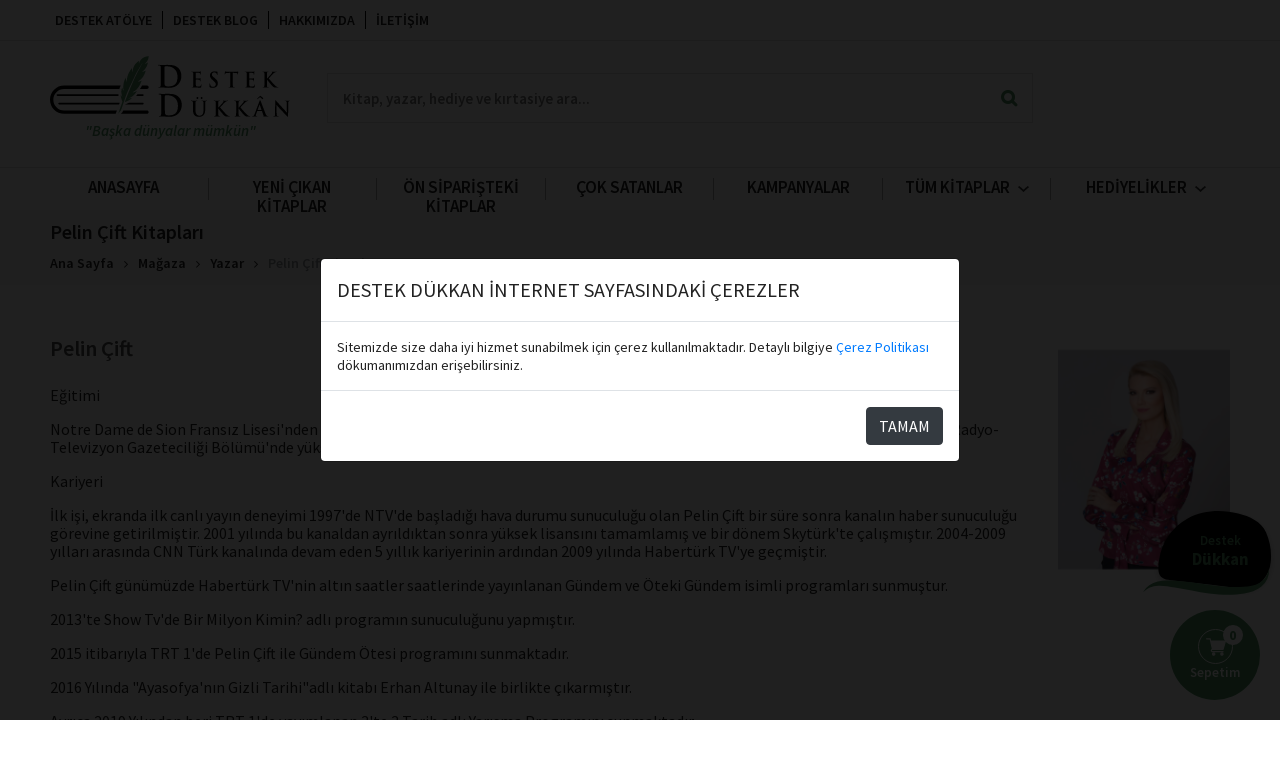

--- FILE ---
content_type: text/html; charset=UTF-8
request_url: https://destekdukkan.com/magaza/oznitelik/yazar/pelin-cift
body_size: 19603
content:
<!DOCTYPE html>
<!--[if IE 8 ]><html class="ie ie8" lang="tr"> <![endif]-->
<!--[if (gte IE 9)|!(IE)]><!-->
<html lang="tr">
	<!--<![endif]-->

	<head>
		<meta charset="UTF-8">
		<meta name="viewport" content="width=device-width, initial-scale=1.0">
		<meta name="facebook-domain-verification" content="fl9brcsbc4b1qiys9cym9qruanfrrz" />
		<title>Pelin Çift Kitapları &bull; Destek Dükkan</title>

		<link rel="shortcut icon" type="image/x-icon" href="https://static.destekdukkan.com/images/favicon/favicon.ico" />
		<link rel="icon" type="image/x-icon" href="https://static.destekdukkan.com/images/favicon/favicon.ico" />
		<link rel="apple-touch-icon" sizes="57x57" href="https://static.destekdukkan.com/images/favicon/apple-icon-57x57.png" />
		<link rel="icon" type="image/png" sizes="32x32" href="https://static.destekdukkan.com/images/favicon/favicon-32x32.png" />
		<link rel="icon" type="image/png" sizes="192x192" href="https://static.destekdukkan.com/images/favicon/android-icon-192x192.png" />

		<meta name="msapplication-TileColor" content="#ffffff" />
		<meta name="msapplication-TileImage" content="https://static.destekdukkan.com/images/favicon/ms-icon-70x70.png" />
		<meta name="theme-color" content="#ffffff" />
		
		<link rel="preconnect" href="https://fonts.gstatic.com">
		<link rel="preconnect" href="https://static.destekdukkan.com/">
		
		<link rel="stylesheet" href="https://cdn.jsdelivr.net/npm/@fancyapps/ui@4.0/dist/fancybox.css" />

		<link href="https://fonts.googleapis.com/css2?family=Libre+Baskerville:wght@700&family=Open+Sans:ital,wght@0,400;0,700;1,400;1,700&family=Source+Sans+Pro:ital,wght@0,400;0,500;0,600;0,700;1,400;1,500;1,600;1,700&display=swap" rel="stylesheet">
					<link rel="stylesheet" href="https://static.destekdukkan.com/cache/1756579412.css">
		
		<noscript>
		<link rel="stylesheet" href="https://static.destekdukkan.com/css/noscript.css">
		</noscript>

						<meta name="description" content="Pelin Çift ürünleri. Online ve imzalı kitaplar, hediyelik eşyalar, kampanya ve indirimler; uygun fiyatlar ve kargo avantajı ile seni bekliyor!" >
								<meta property="og:image" content="https://static.destekdukkan.com/images/logo@2x.png" >
								<meta property="fb:app_id" content="193815751161995" >
								<meta property="og:type" content="product.group" >
								<link rel="canonical" href="https://destekdukkan.com/magaza/oznitelik/yazar/pelin-cift" >
				
									<!-- Google Tag Manager -->
				<script>(function (w, d, s, l, i) {
						w[l] = w[l] || [];
						w[l].push({'gtm.start':
									new Date().getTime(), event: 'gtm.js'});
						var f = d.getElementsByTagName(s)[0],
								j = d.createElement(s), dl = l != 'dataLayer' ? '&l=' + l : '';
						j.async = true;
						j.src =
								'https://www.googletagmanager.com/gtm.js?id=' + i + dl;
						f.parentNode.insertBefore(j, f);
					})(window, document, 'script', 'dataLayer', 'GTM-5H46GPM');</script>
				<!-- End Google Tag Manager -->
			
							<!-- Global site tag (gtag.js) - Google Analytics -->
				<script async src="https://www.googletagmanager.com/gtag/js?id=UA-108710004-2"></script>
				<script>
					window.dataLayer = window.dataLayer || [];
					function gtag() {
						dataLayer.push(arguments);
					}
					gtag('js', new Date());
					gtag('config', 'UA-108710004-2', {
						'currency': 'TRY',
					});
				</script>
			
			<!-- Clarity -->
			<script type="text/javascript">
				(function (c, l, a, r, i, t, y) {
					c[a] = c[a] || function () {
						(c[a].q = c[a].q || []).push(arguments)
					};
					t = l.createElement(r);
					t.async = 1;
					t.src = "https://www.clarity.ms/tag/" + i;
					y = l.getElementsByTagName(r)[0];
					y.parentNode.insertBefore(t, y);
				})(window, document, "clarity", "script", "58ttc5uwz5");
			</script>

			<!-- Social -->
							<meta name="google-signin-client_id" content="849975510706-dpetq1iq007ctq017j495kkvuphgq9l2.apps.googleusercontent.com">
				<script src="https://apis.google.com/js/platform.js" async defer></script>
			
							<script>
				window.fbAsyncInit = function () {
					FB.init({
						appId: '461155365253490',
						autoLogAppEvents: true,
						xfbml: true,
						version: 'v9.0'
					});
				};
				</script>
				<script async defer crossorigin="anonymous" src="https://connect.facebook.net/tr_TR/sdk.js"></script>
			
							<!-- Meta Pixel Code -->
				<script>
					!function(f,b,e,v,n,t,s)
					{if(f.fbq)return;n=f.fbq=function(){n.callMethod?
					n.callMethod.apply(n,arguments):n.queue.push(arguments)};
					if(!f._fbq)f._fbq=n;n.push=n;n.loaded=!0;n.version='2.0';
					n.queue=[];t=b.createElement(e);t.async=!0;
					t.src=v;s=b.getElementsByTagName(e)[0];
					s.parentNode.insertBefore(t,s)}(window, document,'script',
					'https://connect.facebook.net/en_US/fbevents.js');
					fbq('init', '357796083899763');
					fbq('track', 'PageView');
				</script>
				<noscript><img height="1" width="1" style="display:none"
				src="https://www.facebook.com/tr?id=357796083899763&ev=PageView&noscript=1"/></noscript>
				<!-- End Meta Pixel Code -->
						
				<style>
			:root {
				--destek-theme-color-1: #4c9060;
				--destek-theme-color-2: #000000;
				--destek-theme-color-3: #4c9060;
			}
		</style>
</head>

	<body class="magaza hzr-v-shop hzr-c-shop">
					<!-- Google Tag Manager (noscript) -->
			<noscript><iframe src="https://www.googletagmanager.com/ns.html?id=GTM-5H46GPM" height="0" width="0" style="display:none;visibility:hidden"></iframe></noscript>
			<!-- End Google Tag Manager (noscript) -->
		
		<header>
		<div class="user-domain-message">
			<img src="/images/elements/domain-iskonto.jpg" alt="Destek İndirim">
			<span>-</span>
		</div>
		<!-- Tema görseli -->
				<a href="https://destekdukkan.com/magaza/kategori/edebiyat-cizgi-roman">
			<div class="tema-gorsel">
    <svg xmlns="http://www.w3.org/2000/svg" xmlns:xlink="http://www.w3.org/1999/xlink" width="139.29" height="94.83" viewBox="0 0 139.29 94.83">
        <defs>
            <filter id="Path_11248" x="8.355" y="0" width="130.934" height="94.83" filterUnits="userSpaceOnUse">
                <feOffset dy="3" input="SourceAlpha" />
                <feGaussianBlur stdDeviation="3" result="blur" />
                <feFlood flood-opacity="0.255" />
                <feComposite operator="in" in2="blur" />
                <feComposite in="SourceGraphic" />
            </filter>
        </defs>

        <g transform="matrix(1, 0, 0, 1, 0, 0)" filter="url(#Path_11248)">
            <path id="Path_11248-2" data-name="Path 11248" d="M380.733,402.969a70.607,70.607,0,0,0,11.094.454c6.91-.34,14.583-2.151,19.223-7.373a32.116,32.116,0,0,0,8.021-18.626,59.124,59.124,0,0,0-4.682-29.434c-4.98-11.018-16.492-16.076-27.911-18.892-16.727-4.124-35.366-3.373-50.629,4.933a55.984,55.984,0,0,0-28.637,40.946,43.875,43.875,0,0,0-.64,11.615c.81,6.653,5.707,8.5,11.95,9.162,18.043,1.928,36.136,3.69,54.131,6.171C375.34,402.294,378.034,402.676,380.733,402.969Z" transform="translate(-289.04 -320.66)" fill="#000000" />
        </g>
        <path id="Path_11249" data-name="Path 11249" d="M127.185,192.934a18.77,18.77,0,0,1,6.265-7.016,25.368,25.368,0,0,1,8.512-3.66,43.066,43.066,0,0,1,9-.993c2.98-.058,5.882.086,8.815.225,11.7.68,23.172,2.615,34.5,4.133s22.566,2.72,33.757,1.937c5.58-.332,11.029-1.136,15.8-3.835a19.017,19.017,0,0,0,6.2-5.607,17.516,17.516,0,0,0,3.224-8.541,17.256,17.256,0,0,1-1.422,9.8,22.186,22.186,0,0,1-5.991,7.907,28.441,28.441,0,0,1-8.3,4.686,48.143,48.143,0,0,1-8.843,2.287c-11.8,2.123-23.773,1.426-35.336-.131-11.6-1.568-22.9-4.064-34.182-5.956-5.664-.9-11.274-1.989-16.739-1.761A21.387,21.387,0,0,0,127.185,192.934Z" transform="translate(-125.184 -105.876)" fill="#4c9060" />

        <!-- <text x="65" y="30" class="tema-gorsel-text small">Bu ay</text>
        <text x="20" y="35" class="tema-gorsel-text">
            <tspan x="55" dy="15">Yılbaşı</tspan>
            <tspan x="63" dy="25">Özel</tspan>
        </text> -->
    </svg>
        <div class="tema-text">
        <span class="tema-gorsel-text small">Destek</span>
        <span class="tema-gorsel-text">Dükkan</span>
        <span class="tema-gorsel-text"></span>
    </div>
    <svg class="tema-icon" width="60" height="75"><use width="60" height="75" href="#destek-tema-icon"></use></svg>
</div>		</a>
					<a href="/magaza/sepet" class="fixed-cart">
				<div class="icon">
					<span class="counter-qty">0</span>
				</div>
				<span class="fixed-cart-title">Sepetim</span>
			</a>
						<div class="mobil-login-menu">
				<ul class="mobil-login-menu-content">
					<li><a href="/magaza/giris">Giriş yap</a></li>
					<li><a href="/magaza/giris">Üye Ol</a></li>
					<li><a class="b2b-link" href="https://b2b.destekdukkan.com/magaza/giris" target="_self">Kurumsal Giriş Yap</a></li>
				</ul>
			</div>
			<div class="mobil-fixed-nav">
				<div class="cart-whishlist">
					<a href="javascript:;" class="mobil-fixed-nav-item filter">
											</a>
					<a href="/magaza/sepet" class="mobil-fixed-nav-item cart ">
						<span class="counter-qty">0</span>
						<div class="icon cart"></div>
						<span>Sepetim</span>
					</a>
					<a href="/magaza/hesabim/siparisler" class="mobil-fixed-nav-item orders ">
						<div class="icon orders"></div>
						<span>Siparişlerim</span>
					</a>
					<a href="#" class="mobil-fixed-nav-item mobil-login-btn login ">
						<div class="icon login"></div>
						<span>Giriş Yap</span>
					</a>
											<a href="https://destekdukkan.com/magaza/kategori/edebiyat-cizgi-roman" class="mobil-fixed-nav-theme" style="display:flex;line-height:1;background-color: #4c9060;">
							<svg class="tema-icon" width="28" height="33"><use height="33" width="28" href="#destek-tema-icon"></use></svg>
							<div class="mobil-fixed-nav-theme-text">
								<span class="small">Destek</span>
								<span>Dükkan </span>
							</div>
						</a>
									</div>
			</div>
			<div class="container-fluid desktop">
				<nav class="navigation-top">

	<ul class="page-list">
					<li><a class="" href="/atolye">Destek Atölye</a></li>
				<li><a href="/blog">Destek Blog</a></li>
				<li><a class="" href="/hakkimizda">Hakkımızda</a></li>
		<li><a class="" href="/iletisim">İletişim</a></li>
	</ul>

	<div class="right-part">
		<ul class="login logged-in">
			<li><a class="friendlyName" href="/magaza/hesabim"></a></li>
			<li><a href="/magaza/cikis">Çıkış yap</a></li>
		</ul>
		<div class="top-login-buttons login logged-out">
			<ul class="login logged-out mr-3">
				<li><a href="/magaza/giris">Giriş yap</a></li>
				<li><a href="/magaza/kayit">Kayıt Ol</a></li>
			</ul>

			<a href="https://b2b.destekdukkan.com/magaza/giris" target="_self" class="login logged-out b2b-badge b2b-link">
				<img src="/images/elements/kurumsal.svg" alt="Kurumsal Müşteri">
				KURUMSAL MÜŞTERİ
			</a>
		</div>
		<!-- // Yurt dışı satış kapalı // -->
		<div class="change-location dropdown desktop " >
			<div class="dropdown-title">
				<div class="icon">
					<svg xmlns="http://www.w3.org/2000/svg" width="12.232" height="12.232" viewBox="0 0 12.232 12.232">
						<path id="ic_public_24px" d="M8.116,2a6.116,6.116,0,1,0,6.116,6.116A6.118,6.118,0,0,0,8.116,2ZM7.5,12.966a4.886,4.886,0,0,1-4.281-4.85,4.965,4.965,0,0,1,.128-1.095L6.281,9.951v.612A1.227,1.227,0,0,0,7.5,11.785Zm4.22-1.553a1.213,1.213,0,0,0-1.162-.85H9.951V8.727a.613.613,0,0,0-.612-.612H5.67V6.893H6.893A.613.613,0,0,0,7.5,6.281V5.058H8.727A1.227,1.227,0,0,0,9.951,3.835V3.584a4.882,4.882,0,0,1,1.774,7.828Z" transform="translate(-2 -2)"/>
					</svg>
				</div>
				<span data-country=""></span>
				<i>
					<svg xmlns="http://www.w3.org/2000/svg" width="10.958" height="6.766" viewBox="0 0 10.958 6.766">
						<path id="ic_expand_less_24px" d="M5.479,0,0,5.479,1.288,6.766,5.479,2.584,9.67,6.766l1.288-1.288Z" transform="translate(10.958 6.766) rotate(180)" />
					</svg>
				</i>
			</div>
			<div class="dropdown-content">
				<ul>
																		<li data-text="Türkiye" data-currency="TRY" data-country="TR">Türkiye</li>
													<li data-text="Avrupa Birliği Ülkeleri" data-currency="EUR" data-country="EU">Avrupa Birliği Ülkeleri</li>
													<li data-text="Diğer Ülkeler" data-currency="USD" data-country="US">Diğer Ülkeler</li>
															</ul>
			</div>
		</div>
		<div class="change-currency dropdown desktop">
			<div class="dropdown-title">
				<div class="icon">
					<svg xmlns="http://www.w3.org/2000/svg" width="12.232" height="12.232" viewBox="0 0 12.232 12.232">
						<path id="ic_public_24px" d="M8.116,2a6.116,6.116,0,1,0,6.116,6.116A6.118,6.118,0,0,0,8.116,2ZM7.5,12.966a4.886,4.886,0,0,1-4.281-4.85,4.965,4.965,0,0,1,.128-1.095L6.281,9.951v.612A1.227,1.227,0,0,0,7.5,11.785Zm4.22-1.553a1.213,1.213,0,0,0-1.162-.85H9.951V8.727a.613.613,0,0,0-.612-.612H5.67V6.893H6.893A.613.613,0,0,0,7.5,6.281V5.058H8.727A1.227,1.227,0,0,0,9.951,3.835V3.584a4.882,4.882,0,0,1,1.774,7.828Z" transform="translate(-2 -2)"/>
					</svg>
				</div>
				<span></span>
				<i>
					<svg xmlns="http://www.w3.org/2000/svg" width="10.958" height="6.766" viewBox="0 0 10.958 6.766">
						<path id="ic_expand_less_24px" d="M5.479,0,0,5.479,1.288,6.766,5.479,2.584,9.67,6.766l1.288-1.288Z" transform="translate(10.958 6.766) rotate(180)" />
					</svg>
				</i>
			</div>
			<div class="dropdown-content">
				<ul>
																										<li data-currency="TRY" data-text="Türk Lirası"><span>Türk Lirası</span><span>₺</span></li>
																												<li data-currency="EUR" data-text="Euro"><span>Euro</span><span>€</span></li>
																												<li data-currency="USD" data-text="Dolar"><span>Dolar</span><span>$</span></li>
																						</ul>
			</div>
		</div>
	</div>

	
</nav>				<div class="row hiza site-ust">
					<div class="col-md-2 logo">
						<a href="/">
						<svg xmlns="http://www.w3.org/2000/svg" xmlns:xlink="http://www.w3.org/1999/xlink" version="1.1" id="Layer_1" x="0px" y="0px" style="enable-background:new 0 0 595.28 841.89;" xml:space="preserve" viewBox="32.17 315.09 511.36 129.3" width="240px" height="61">
<style type="text/css">
	.st0{fill:#010101;}
	.st1{fill:#4c9060;}
</style>
<path class="st0" d="M62.25,377.79h120.61l-0.9,1.73c-0.92,1.75-1.54,3.56-1.93,5.37H62.25c-12.67,0-22.98,10.31-22.98,22.98  c0,12.67,10.31,22.97,22.98,22.97h112.5l-2.54,7.1H62.25c-16.58,0-30.08-13.49-30.08-30.07C32.17,391.28,45.66,377.79,62.25,377.79"/>
<path class="st0" d="M242.4,434.39c0,1.96-1.58,3.55-3.54,3.55H183.3c0.38-0.53,0.7-0.94,0.86-1.12c0.51-0.6,0.99-1.06,1.33-1.39  c0.34-0.32,1.25-1.54,1.25-1.54l1.52-3.04h50.61C240.82,430.84,242.4,432.43,242.4,434.39"/>
<path class="st0" d="M238.86,384.88h-15.02c1.77-2.4,3.18-4.85,4.31-7.1h10.71c1.96,0,3.54,1.59,3.54,3.55  C242.4,383.29,240.82,384.88,238.86,384.88"/>
<path class="st0" d="M178.08,396.52c-0.06,1.1-0.02,2.26,0.1,3.42H47.9c-1.02,0-1.85-0.83-1.85-1.85c0-1.03,0.83-1.85,1.85-1.85  h130.16L178.08,396.52z"/>
<path class="st0" d="M231.84,398.09c0,1.02-0.83,1.85-1.85,1.85H215.6c1.18-1.29,2.15-2.55,2.94-3.71h11.45  C231.01,396.24,231.84,397.06,231.84,398.09"/>
<path class="st0" d="M51.57,414.31h129.08l-1.32,3.71H51.57c-1.02,0-1.85-0.83-1.85-1.85C49.72,415.14,50.55,414.31,51.57,414.31"/>
<path class="st0" d="M231.84,416.16c0,1.02-0.83,1.85-1.85,1.85h-37.33l0.14-0.4l0.25-0.09c3.03-1.09,5.58-2.16,7.71-3.21h29.23  C231.01,414.31,231.84,415.14,231.84,416.16"/>
<path class="st1" d="M177.49,437.94l9.02-25.93c0,0-4.04-9.11-3.69-15.2c0,0,2.02,4.51,3.53,5.08c0,0-4.76-11.39-0.18-20.17  c0,0,0.53,5.45,2.78,7.14c0,0-3.21-17.14,5.29-28.23c0,0-0.71,7.1,1.72,9.54c0,0-2.02-14.27,10.79-29.65c0,0-0.24,5.76,1.57,8.53  c0,0-1.09-15.44,13.51-23.96c0,0-0.75,4.44,0.07,6.09c0,0,1.89-14.94,20.49-16.09c0,0,0.8,8.31-8.01,16.35c0,0,2.15,0.45,6.34-3.33  c0,0-0.9,12.32-12.24,20.21c0,0,2.46,0.34,7.6-2.44c0,0-3.49,17.07-16.52,22.78c0,0,0.31,2.22,7.68-1.55c0,0-4.72,19.02-19.5,24.96  c0,0,2.59,1.43,9.23-2.91c0,0-3.4,10.6-17.42,15.88c0,0,2.42,0.39,7.16-1.23c0,0-0.77,4.04-15.24,9.25c0,0,18.11-48.31,29.46-67.99  c3.99-6.84,8.56-15.97,8.56-15.97s-12.33,18.39-17.21,29.93c-4.87,11.55-15.26,28.65-22.79,53.66l-6.36,18.5  c0,0-1.13,0.88-2.55,2.51C179.73,434.66,177.49,437.94,177.49,437.94"/>
<path class="st0" d="M268.39,363.51v-11.28c0-7.65-0.04-12.18-0.12-13.58c-0.12-2.05-0.99-3.27-2.62-3.65  c-0.57-0.13-1.36-0.19-2.37-0.19c-0.69,0-1.03-0.19-1.03-0.58c0-0.38,0.45-0.58,1.34-0.58c1.22,0,2.87,0.03,4.96,0.1  c2.09,0.06,3.36,0.1,3.8,0.1c0.49,0,1.83-0.03,4.02-0.1c2.19-0.06,3.98-0.1,5.36-0.1c5.48,0,9.66,0.3,12.54,0.9  c4.99,1.07,8.95,3.2,11.87,6.41c3.94,4.32,5.9,9.74,5.9,16.28c0,7.18-2.21,13.14-6.63,17.88c-4.71,5.04-11.5,7.56-20.39,7.56  c-1.58,0-3.92-0.13-7-0.39c-3.08-0.26-5.07-0.38-5.96-0.38c-0.37,0-1.51,0.03-3.44,0.1c-1.93,0.07-3.34,0.1-4.23,0.1  c-0.81,0-1.22-0.21-1.22-0.64c0-0.3,0.45-0.49,1.34-0.58c0.61-0.09,1.22-0.15,1.83-0.19c0.93-0.21,1.52-1.39,1.76-3.52  C268.29,375.49,268.39,370.94,268.39,363.51 M276,351.2v8.07c0,6.75,0.04,11.06,0.12,12.94c0.12,2.73,0.34,4.36,0.67,4.87  c1.14,1.71,3.79,2.56,7.97,2.56c5.96,0,10.64-1.54,14.03-4.61c3.39-3.08,5.08-8.39,5.08-15.96c0-6.75-1.95-12.09-5.84-16.02  c-4.26-4.27-10.02-6.41-17.29-6.41c-2.03,0-3.32,0.13-3.86,0.39c-0.55,0.26-0.82,0.7-0.82,1.35C276.02,340.31,276,344.58,276,351.2"/>
<path class="st0" d="M337.58,369.02v-7.89c0-5.35-0.03-8.52-0.09-9.51c-0.09-1.43-0.7-2.29-1.83-2.56c-0.4-0.09-0.95-0.14-1.66-0.14  c-0.48,0-0.72-0.13-0.72-0.4c0-0.27,0.31-0.4,0.94-0.4c0.85,0,2.01,0.02,3.47,0.07c1.46,0.04,2.35,0.07,2.66,0.07  c6.73,0,10.28-0.02,10.65-0.05c0.74-0.06,1.35-0.15,1.83-0.27c0.48-0.12,0.71-0.18,0.68-0.18c0.17,0,0.26,0.14,0.26,0.4  c0,0.03-0.04,0.3-0.13,0.81c-0.09,0.6-0.15,1.3-0.19,2.11c-0.04,0.81-0.12,1.8-0.23,2.96c-0.06,0.33-0.2,0.49-0.43,0.49  c-0.2,0-0.32-0.16-0.36-0.49c-0.04-0.33-0.08-0.64-0.11-0.94c-0.03-0.3-0.09-0.57-0.17-0.81c-0.34-0.87-1.3-1.41-2.87-1.61  c-0.97-0.12-2.99-0.18-6.07-0.18c-0.2,0-0.3,0.15-0.3,0.45v11.35c0,0.33,0.1,0.49,0.3,0.49c3.91,0,6.19-0.03,6.85-0.09  c0.48-0.03,0.86-0.07,1.11-0.13c0.43-0.12,0.74-0.3,0.94-0.54c0.34-0.39,0.57-0.58,0.69-0.58c0.2,0,0.3,0.12,0.3,0.36  c0,0.03-0.04,0.33-0.13,0.9c-0.09,0.69-0.16,1.48-0.21,2.38c-0.11,1.7-0.17,2.71-0.17,3.01c0,0.57-0.13,0.85-0.39,0.85  c-0.26,0-0.39-0.16-0.39-0.47c0-0.31-0.06-0.83-0.17-1.55c-0.23-1.02-1.03-1.6-2.4-1.75c-0.8-0.09-2.82-0.13-6.07-0.13  c-0.17,0-0.26,0.15-0.26,0.45v10.5c0.06,1.59,0.39,2.61,1,3.07c0.61,0.46,1.99,0.7,4.13,0.7c1.94,0,3.28-0.18,4.02-0.54  c1-0.48,1.64-1.58,1.92-3.32c0.09-0.45,0.24-0.67,0.47-0.67c0.23,0,0.34,0.27,0.34,0.81c0,1.82-0.19,3.48-0.55,4.98  c-0.14,0.54-0.34,0.87-0.6,0.99c-0.26,0.12-0.82,0.18-1.7,0.18c-2.47,0-4.93-0.05-7.37-0.13c-2.44-0.09-3.92-0.13-4.43-0.13  c-0.26,0-1.06,0.02-2.41,0.07c-1.35,0.04-2.34,0.07-2.96,0.07c-0.57,0-0.85-0.15-0.85-0.45c0-0.21,0.31-0.34,0.94-0.4  c0.43-0.06,0.85-0.1,1.28-0.13c0.65-0.15,1.07-0.97,1.24-2.47C337.51,377.41,337.58,374.23,337.58,369.02"/>
<path class="st0" d="M379.04,382.66c-2.47,0-4.55-0.39-6.22-1.17c-0.54-0.24-0.81-0.75-0.81-1.52c0-1.61,0.07-3.57,0.21-5.88  c0.06-0.78,0.23-1.17,0.51-1.17c0.28,0,0.43,0.25,0.43,0.76c0,0.63,0.13,1.39,0.38,2.29c0.85,3.02,2.88,4.53,6.09,4.53  c1.79,0,3.22-0.55,4.3-1.66c0.94-0.99,1.41-2.14,1.41-3.45c0-2.48-1.39-4.87-4.17-7.18l-1.96-1.61c-4.2-3.47-6.31-7.01-6.31-10.63  c0-2.48,0.91-4.52,2.73-6.1c1.82-1.58,4.19-2.38,7.12-2.38c1.85,0,3.73,0.25,5.67,0.76c0.4,0.12,0.6,0.3,0.6,0.54  c0-0.06-0.03,0.47-0.08,1.59c-0.06,1.12-0.09,2.38-0.09,3.79c0,0.9-0.16,1.35-0.47,1.35c-0.28,0-0.43-0.27-0.43-0.81  c0-0.99-0.37-1.97-1.11-2.96c-1.11-1.46-2.66-2.2-4.64-2.2c-1.56,0-2.8,0.43-3.71,1.28c-0.91,0.85-1.36,1.97-1.36,3.34  c0,1.05,0.32,2.04,0.96,2.98c0.64,0.94,1.82,2.1,3.56,3.48l1.19,0.94c2.56,2.03,4.36,3.91,5.41,5.63c1.05,1.72,1.58,3.66,1.58,5.81  c0,3.38-1.34,5.98-4.01,7.8C384.02,382.05,381.77,382.66,379.04,382.66"/>
<path class="st0" d="M416.32,369.02v-18.39l-6.35,0.18c-2.24,0.06-3.62,0.49-4.13,1.3c-0.37,0.57-0.61,1.09-0.72,1.57  c-0.09,0.36-0.24,0.54-0.47,0.54c-0.26,0-0.38-0.24-0.38-0.72c0-0.81,0.3-2.53,0.89-5.16c0.14-0.57,0.31-0.85,0.51-0.85  c0.09,0,0.31,0.08,0.68,0.25c0.37,0.16,0.75,0.26,1.15,0.29c1.53,0.15,2.95,0.22,4.26,0.22h16.87c1.11,0,2.09-0.07,2.94-0.2  c0.85-0.13,1.24-0.2,1.15-0.2c0.23,0,0.34,0.31,0.34,0.94c0,0.3-0.02,1.13-0.06,2.5c-0.04,1.37-0.08,2.27-0.11,2.72  c-0.03,0.45-0.14,0.67-0.34,0.67c-0.26,0-0.41-0.3-0.47-0.9l-0.04-0.49c-0.14-1.59-1.82-2.42-5.03-2.51l-5.37-0.13v18.39  c0,5.08,0.07,8.28,0.21,9.6c0.17,1.47,0.72,2.27,1.66,2.42c0.82,0.12,1.55,0.18,2.17,0.18c0.45,0,0.68,0.12,0.68,0.36  c0,0.3-0.27,0.45-0.81,0.45c-1.08,0-2.4-0.02-3.96-0.07c-1.56-0.05-2.47-0.07-2.73-0.07c-0.26,0-1.06,0.02-2.41,0.07  c-1.35,0.04-2.34,0.07-2.96,0.07c-0.57,0-0.85-0.15-0.85-0.45c0-0.21,0.31-0.34,0.94-0.4c0.43-0.06,0.85-0.1,1.28-0.13  c0.65-0.15,1.07-0.97,1.24-2.47C416.25,377.26,416.32,374.08,416.32,369.02"/>
<path class="st0" d="M451.51,369.02v-7.89c0-5.35-0.03-8.52-0.09-9.51c-0.09-1.43-0.7-2.29-1.83-2.56c-0.4-0.09-0.95-0.14-1.66-0.14  c-0.48,0-0.72-0.13-0.72-0.4c0-0.27,0.31-0.4,0.94-0.4c0.85,0,2.01,0.02,3.47,0.07c1.46,0.04,2.35,0.07,2.66,0.07  c6.73,0,10.28-0.02,10.65-0.05c0.74-0.06,1.35-0.15,1.83-0.27c0.48-0.12,0.71-0.18,0.68-0.18c0.17,0,0.26,0.14,0.26,0.4  c0,0.03-0.04,0.3-0.13,0.81c-0.09,0.6-0.15,1.3-0.19,2.11c-0.04,0.81-0.12,1.8-0.23,2.96c-0.06,0.33-0.2,0.49-0.43,0.49  c-0.2,0-0.32-0.16-0.36-0.49c-0.04-0.33-0.08-0.64-0.11-0.94c-0.03-0.3-0.09-0.57-0.17-0.81c-0.34-0.87-1.3-1.41-2.87-1.61  c-0.97-0.12-2.99-0.18-6.07-0.18c-0.2,0-0.3,0.15-0.3,0.45v11.35c0,0.33,0.1,0.49,0.3,0.49c3.91,0,6.19-0.03,6.85-0.09  c0.48-0.03,0.86-0.07,1.11-0.13c0.43-0.12,0.74-0.3,0.94-0.54c0.34-0.39,0.57-0.58,0.68-0.58c0.2,0,0.3,0.12,0.3,0.36  c0,0.03-0.04,0.33-0.13,0.9c-0.09,0.69-0.16,1.48-0.21,2.38c-0.11,1.7-0.17,2.71-0.17,3.01c0,0.57-0.13,0.85-0.39,0.85  c-0.26,0-0.39-0.16-0.39-0.47c0-0.31-0.06-0.83-0.17-1.55c-0.23-1.02-1.03-1.6-2.4-1.75c-0.8-0.09-2.82-0.13-6.07-0.13  c-0.17,0-0.26,0.15-0.26,0.45v10.5c0.06,1.59,0.39,2.61,1,3.07c0.61,0.46,1.99,0.7,4.13,0.7c1.94,0,3.28-0.18,4.02-0.54  c1-0.48,1.64-1.58,1.92-3.32c0.09-0.45,0.24-0.67,0.47-0.67c0.23,0,0.34,0.27,0.34,0.81c0,1.82-0.19,3.48-0.55,4.98  c-0.14,0.54-0.34,0.87-0.6,0.99c-0.26,0.12-0.82,0.18-1.7,0.18c-2.47,0-4.93-0.05-7.37-0.13c-2.44-0.09-3.92-0.13-4.43-0.13  c-0.26,0-1.06,0.02-2.41,0.07c-1.35,0.04-2.34,0.07-2.96,0.07c-0.57,0-0.85-0.15-0.85-0.45c0-0.21,0.31-0.34,0.94-0.4  c0.43-0.06,0.85-0.1,1.28-0.13c0.65-0.15,1.07-0.97,1.24-2.47C451.44,377.41,451.51,374.23,451.51,369.02"/>
<path class="st0" d="M494.29,361.13v1.97h0.21c2.56-2.78,5.52-6.07,8.9-9.87c1.42-1.76,2.13-2.89,2.13-3.36  c0-0.51-0.19-0.81-0.58-0.9c-0.38-0.09-0.57-0.24-0.57-0.45c0-0.27,0.23-0.4,0.68-0.4c0.28,0,0.99,0.02,2.11,0.07  c1.12,0.04,1.88,0.07,2.28,0.07c0.45,0,1.29-0.02,2.51-0.07c1.22-0.05,2.04-0.07,2.47-0.07c0.48,0,0.72,0.14,0.72,0.4  c0,0.27-0.21,0.4-0.64,0.4c-0.83,0-1.65,0.17-2.47,0.49c-1.45,0.57-2.98,1.69-4.6,3.36c-4.2,4.31-7.27,7.54-9.2,9.69  c0.71,0.99,2.61,3.25,5.71,6.77c2.98,3.41,4.93,5.56,5.84,6.46c1.36,1.38,2.33,2.3,2.9,2.78c1.11,0.96,2.19,1.65,3.24,2.09  c1.05,0.43,1.92,0.65,2.6,0.65c0.37,0,0.55,0.12,0.55,0.36c0,0.3-0.34,0.45-1.02,0.45h-3.71c-1.36,0-2.34-0.03-2.94-0.09  c-1.05-0.09-1.99-0.39-2.81-0.9c-0.6-0.36-1.42-1.03-2.47-2.02c-0.85-0.78-2.84-3.06-5.96-6.86c-2.9-3.53-4.63-5.71-5.2-6.55  l-0.47-0.67h-0.21v4.08c0,5.11,0.04,8.31,0.13,9.6c0.09,1.47,0.6,2.27,1.53,2.42c0.74,0.12,1.43,0.18,2.09,0.18  c0.37,0,0.55,0.12,0.55,0.36c0,0.3-0.27,0.45-0.81,0.45c-0.91,0-2.1-0.02-3.56-0.07c-1.46-0.04-2.32-0.07-2.58-0.07  c-0.26,0-1.06,0.02-2.41,0.07c-1.35,0.04-2.34,0.07-2.96,0.07c-0.57,0-0.85-0.15-0.85-0.45c0-0.21,0.31-0.34,0.94-0.4  c0.43-0.06,0.85-0.1,1.28-0.13c0.65-0.15,1.06-0.97,1.24-2.47c0.14-1.17,0.21-4.35,0.21-9.55v-7.89c0-5.35-0.03-8.52-0.09-9.51  c-0.09-1.43-0.7-2.29-1.83-2.56c-0.4-0.09-0.95-0.14-1.66-0.14c-0.48,0-0.72-0.13-0.72-0.4c0-0.27,0.31-0.4,0.94-0.4  c0.85,0,2,0.02,3.45,0.07c1.45,0.04,2.29,0.07,2.51,0.07c0.31,0,1.12-0.02,2.43-0.07c1.31-0.05,2.22-0.07,2.73-0.07  c0.6,0,0.9,0.14,0.9,0.4c0,0.27-0.2,0.4-0.6,0.4c-0.99,0-1.69,0.18-2.09,0.54c-0.4,0.36-0.62,1.05-0.68,2.09  C494.31,352.58,494.29,355.78,494.29,361.13"/>
<path class="st0" d="M269.29,425.22v-11.28c0-7.65-0.04-12.18-0.12-13.58c-0.12-2.05-1-3.27-2.62-3.65  c-0.57-0.13-1.36-0.19-2.37-0.19c-0.69,0-1.03-0.19-1.03-0.58c0-0.38,0.45-0.58,1.34-0.58c1.22,0,2.87,0.03,4.96,0.1  c2.09,0.06,3.36,0.1,3.8,0.1c0.49,0,1.83-0.03,4.02-0.1c2.19-0.06,3.98-0.1,5.36-0.1c5.48,0,9.66,0.3,12.54,0.9  c4.99,1.07,8.95,3.2,11.87,6.41c3.94,4.32,5.9,9.74,5.9,16.28c0,7.18-2.21,13.14-6.64,17.88c-4.71,5.04-11.5,7.56-20.39,7.56  c-1.58,0-3.92-0.13-7-0.39c-3.08-0.26-5.07-0.38-5.96-0.38c-0.37,0-1.51,0.03-3.44,0.1c-1.93,0.06-3.34,0.1-4.23,0.1  c-0.81,0-1.22-0.21-1.22-0.64c0-0.3,0.45-0.49,1.34-0.58c0.61-0.08,1.22-0.15,1.83-0.19c0.93-0.21,1.52-1.39,1.77-3.52  C269.18,437.2,269.29,432.65,269.29,425.22 M276.89,412.91v8.07c0,6.75,0.04,11.06,0.12,12.94c0.12,2.73,0.34,4.36,0.67,4.87  c1.14,1.71,3.79,2.56,7.97,2.56c5.96,0,10.64-1.54,14.03-4.61c3.39-3.08,5.08-8.39,5.08-15.96c0-6.75-1.95-12.09-5.84-16.02  c-4.26-4.27-10.02-6.41-17.29-6.41c-2.03,0-3.32,0.13-3.87,0.39c-0.55,0.26-0.82,0.7-0.82,1.35  C276.91,402.02,276.89,406.29,276.89,412.91"/>
<path class="st0" d="M336.69,429.39v-6.55c0-5.35-0.03-8.52-0.09-9.51c-0.09-1.43-0.7-2.29-1.83-2.56c-0.4-0.09-0.95-0.14-1.66-0.14  c-0.48,0-0.72-0.13-0.72-0.4c0-0.27,0.31-0.4,0.94-0.4c0.82,0,1.98,0.02,3.47,0.07c1.49,0.05,2.41,0.07,2.75,0.07  c0.31,0,1.13-0.02,2.45-0.07c1.32-0.05,2.25-0.07,2.79-0.07c0.62,0,0.94,0.14,0.94,0.41c0,0.27-0.23,0.4-0.68,0.4  c-0.34,0-0.75,0.05-1.23,0.14c-0.97,0.18-1.49,1.03-1.58,2.56c-0.06,0.99-0.09,4.16-0.09,9.52v6.29c0,5.45,1.11,9.13,3.32,11.05  c1.42,1.23,3.2,1.84,5.33,1.84c2.39,0,4.35-0.81,5.88-2.43c1.05-1.11,1.76-2.69,2.13-4.76c0.23-1.38,0.34-3.5,0.34-6.38v-5.61  c0-5.36-0.03-8.53-0.08-9.52c-0.09-1.44-0.7-2.29-1.83-2.56c-0.4-0.09-0.91-0.14-1.53-0.14c-0.48,0-0.72-0.13-0.72-0.4  c0-0.27,0.3-0.41,0.89-0.41c1.25,0,2.88,0.05,4.9,0.14c0.08,0,0.75-0.02,2-0.07c1.25-0.05,2.2-0.07,2.86-0.07  c0.6,0,0.89,0.14,0.89,0.4c0,0.27-0.26,0.4-0.77,0.4c-0.34,0-0.75,0.05-1.24,0.14c-0.97,0.18-1.49,1.03-1.58,2.56  c-0.06,0.99-0.08,4.16-0.08,9.51v4.8c0,3.05-0.23,5.52-0.68,7.4c-0.63,2.6-1.75,4.64-3.37,6.1c-2.39,2.15-5.34,3.23-8.86,3.23  c-4.15,0-7.3-1.03-9.46-3.1C337.95,438.88,336.69,434.92,336.69,429.39 M346.19,406.38c-1.28,0-1.92-0.71-1.92-2.13  c0-0.51,0.17-0.99,0.51-1.43c0.34-0.44,0.82-0.66,1.45-0.66c1.33,0,2,0.65,2,1.95c0,0.63-0.19,1.17-0.57,1.61  C347.28,406.16,346.79,406.38,346.19,406.38 M355.18,406.38c-1.28,0-1.92-0.7-1.92-2.11c0-0.51,0.17-0.99,0.51-1.44  c0.34-0.45,0.82-0.67,1.45-0.67c1.33,0,2,0.66,2,1.97c0,0.63-0.19,1.16-0.58,1.59C356.27,406.16,355.78,406.38,355.18,406.38"/>
<path class="st0" d="M390.63,422.84v1.97h0.21c2.56-2.78,5.52-6.07,8.9-9.87c1.42-1.76,2.13-2.89,2.13-3.36  c0-0.51-0.19-0.81-0.58-0.9c-0.38-0.09-0.57-0.24-0.57-0.45c0-0.27,0.23-0.4,0.68-0.4c0.28,0,0.99,0.02,2.11,0.07  c1.12,0.05,1.88,0.07,2.28,0.07c0.45,0,1.29-0.02,2.51-0.07c1.22-0.05,2.04-0.07,2.47-0.07c0.48,0,0.72,0.14,0.72,0.4  c0,0.27-0.21,0.4-0.64,0.4c-0.82,0-1.65,0.17-2.47,0.49c-1.45,0.57-2.98,1.69-4.6,3.36c-4.2,4.31-7.27,7.54-9.2,9.69  c0.71,0.99,2.61,3.25,5.71,6.77c2.98,3.41,4.93,5.56,5.84,6.46c1.36,1.38,2.33,2.3,2.9,2.78c1.11,0.96,2.19,1.65,3.24,2.09  c1.05,0.43,1.92,0.65,2.6,0.65c0.37,0,0.55,0.12,0.55,0.36c0,0.3-0.34,0.45-1.02,0.45h-3.71c-1.36,0-2.34-0.03-2.94-0.09  c-1.05-0.09-1.99-0.39-2.81-0.9c-0.6-0.36-1.42-1.03-2.47-2.02c-0.85-0.78-2.84-3.06-5.96-6.86c-2.9-3.53-4.63-5.71-5.2-6.55  l-0.47-0.67h-0.21v4.08c0,5.11,0.04,8.31,0.13,9.6c0.09,1.47,0.6,2.27,1.53,2.42c0.74,0.12,1.43,0.18,2.09,0.18  c0.37,0,0.55,0.12,0.55,0.36c0,0.3-0.27,0.45-0.81,0.45c-0.91,0-2.1-0.02-3.56-0.07c-1.46-0.04-2.32-0.07-2.58-0.07  c-0.26,0-1.06,0.02-2.41,0.07c-1.35,0.05-2.34,0.07-2.96,0.07c-0.57,0-0.85-0.15-0.85-0.45c0-0.21,0.31-0.34,0.94-0.4  c0.43-0.06,0.85-0.1,1.28-0.13c0.65-0.15,1.06-0.97,1.24-2.47c0.14-1.17,0.21-4.35,0.21-9.55v-7.9c0-5.35-0.03-8.52-0.09-9.51  c-0.09-1.44-0.7-2.29-1.83-2.56c-0.4-0.09-0.95-0.14-1.66-0.14c-0.48,0-0.72-0.13-0.72-0.4c0-0.27,0.31-0.4,0.94-0.4  c0.85,0,2,0.02,3.45,0.07c1.45,0.05,2.29,0.07,2.51,0.07c0.31,0,1.12-0.02,2.43-0.07c1.31-0.05,2.22-0.07,2.73-0.07  c0.6,0,0.89,0.14,0.89,0.4c0,0.27-0.2,0.4-0.6,0.4c-0.99,0-1.69,0.18-2.09,0.54c-0.4,0.36-0.63,1.05-0.68,2.09  C390.65,414.29,390.63,417.49,390.63,422.84"/>
<path class="st0" d="M434,422.84v1.97h0.21c2.56-2.78,5.52-6.07,8.9-9.87c1.42-1.76,2.13-2.89,2.13-3.36c0-0.51-0.19-0.81-0.57-0.9  c-0.38-0.09-0.57-0.24-0.57-0.45c0-0.27,0.23-0.4,0.68-0.4c0.28,0,0.99,0.02,2.11,0.07c1.12,0.05,1.88,0.07,2.28,0.07  c0.45,0,1.29-0.02,2.51-0.07c1.22-0.05,2.04-0.07,2.47-0.07c0.48,0,0.72,0.14,0.72,0.4c0,0.27-0.21,0.4-0.64,0.4  c-0.82,0-1.65,0.17-2.47,0.49c-1.45,0.57-2.98,1.69-4.6,3.36c-4.2,4.31-7.27,7.54-9.2,9.69c0.71,0.99,2.61,3.25,5.71,6.77  c2.98,3.41,4.93,5.56,5.84,6.46c1.36,1.38,2.33,2.3,2.9,2.78c1.11,0.96,2.19,1.65,3.24,2.09c1.05,0.43,1.92,0.65,2.6,0.65  c0.37,0,0.55,0.12,0.55,0.36c0,0.3-0.34,0.45-1.02,0.45h-3.71c-1.36,0-2.34-0.03-2.94-0.09c-1.05-0.09-1.99-0.39-2.81-0.9  c-0.6-0.36-1.42-1.03-2.47-2.02c-0.85-0.78-2.84-3.06-5.96-6.86c-2.9-3.53-4.63-5.71-5.2-6.55l-0.47-0.67H434v4.08  c0,5.11,0.04,8.31,0.13,9.6c0.09,1.47,0.6,2.27,1.53,2.42c0.74,0.12,1.43,0.18,2.09,0.18c0.37,0,0.55,0.12,0.55,0.36  c0,0.3-0.27,0.45-0.81,0.45c-0.91,0-2.09-0.02-3.56-0.07c-1.46-0.04-2.32-0.07-2.58-0.07c-0.26,0-1.06,0.02-2.41,0.07  c-1.35,0.05-2.34,0.07-2.96,0.07c-0.57,0-0.85-0.15-0.85-0.45c0-0.21,0.31-0.34,0.94-0.4c0.43-0.06,0.85-0.1,1.28-0.13  c0.65-0.15,1.06-0.97,1.24-2.47c0.14-1.17,0.21-4.35,0.21-9.55v-7.9c0-5.35-0.03-8.52-0.09-9.51c-0.09-1.44-0.7-2.29-1.83-2.56  c-0.4-0.09-0.95-0.14-1.66-0.14c-0.48,0-0.72-0.13-0.72-0.4c0-0.27,0.31-0.4,0.94-0.4c0.85,0,2,0.02,3.45,0.07  c1.45,0.05,2.29,0.07,2.51,0.07c0.31,0,1.12-0.02,2.43-0.07c1.31-0.05,2.22-0.07,2.73-0.07c0.6,0,0.9,0.14,0.9,0.4  c0,0.27-0.2,0.4-0.6,0.4c-0.99,0-1.69,0.18-2.09,0.54c-0.4,0.36-0.63,1.05-0.68,2.09C434.03,414.29,434,417.49,434,422.84"/>
<path class="st0" d="M483.42,432.03h-9.5c-0.17,0-0.3,0.12-0.38,0.36l-2.3,6.41c-0.43,1.2-0.64,2.11-0.64,2.74  c0,0.93,0.57,1.39,1.7,1.39h0.64c0.43,0,0.64,0.12,0.64,0.36c0,0.3-0.24,0.45-0.72,0.45c-0.45,0-1.21-0.02-2.28-0.07  c-1.06-0.05-1.81-0.07-2.24-0.07c-2.47,0.09-4.15,0.14-5.03,0.14c-0.54,0-0.81-0.15-0.81-0.45c0-0.24,0.17-0.36,0.51-0.36  c0.46,0,0.9-0.03,1.32-0.09c0.91-0.12,1.65-0.54,2.22-1.26c0.45-0.57,0.92-1.5,1.41-2.78l10.69-28.17c0.45-1.2,0.85-1.79,1.19-1.79  c0.31,0,0.67,0.48,1.06,1.44c2.61,6.94,6.14,16.13,10.57,27.59c1.19,2.96,2.44,4.59,3.75,4.89c0.51,0.12,1.11,0.18,1.79,0.18  c0.37,0,0.55,0.12,0.55,0.36c0,0.18-0.14,0.3-0.43,0.36c-0.28,0.06-0.8,0.09-1.53,0.09c-3.52,0-6.21-0.03-8.05-0.09  c-0.85-0.03-1.28-0.15-1.28-0.36c0-0.24,0.2-0.37,0.6-0.4c0.45-0.15,0.58-0.49,0.38-1.03l-3.41-9.51  C483.76,432.14,483.62,432.03,483.42,432.03 M480.35,399.6c0.08,0,0.34,0.16,0.77,0.49c0.6,0.54,2.29,1.88,5.07,4.04  c0.4,0.3,0.6,0.51,0.6,0.63c0,0.15-0.07,0.3-0.21,0.45l-1.23,1.3c-0.2,0.21-0.38,0.31-0.55,0.31c-0.11,0-0.33-0.16-0.64-0.49  c-0.88-0.96-2.13-2.06-3.75-3.32c-0.23-0.18-0.41-0.27-0.55-0.27c-0.17,0-0.38,0.08-0.64,0.22c-1.68,0.99-3.18,2.09-4.52,3.32  c-0.4,0.36-0.68,0.54-0.85,0.54c-0.26,0-0.38-0.15-0.38-0.45c0-0.15,0.13-0.37,0.38-0.67c0.97-1.14,2.84-2.99,5.62-5.56  C479.86,399.78,480.15,399.6,480.35,399.6 M474.77,429.79h7.84c0.2,0,0.27-0.09,0.21-0.27l-3.83-11.08c-0.06-0.27-0.13-0.4-0.21-0.4  c-0.11,0-0.2,0.14-0.26,0.4l-3.92,11.03C474.54,429.69,474.6,429.79,474.77,429.79"/>
<path class="st0" d="M514.61,418.8l0.47,18.84c0.09,2.99,0.58,4.65,1.49,4.98c0.08,0.03,0.64,0.11,1.66,0.22  c0.85,0.12,1.28,0.27,1.28,0.45c0,0.3-0.33,0.45-0.98,0.45c-1.08,0-2.2-0.02-3.37-0.07c-1.16-0.04-1.8-0.07-1.92-0.07  c0.03,0-0.51,0.02-1.62,0.07c-1.11,0.05-2.1,0.07-2.98,0.07c-0.63,0-0.94-0.15-0.94-0.45c0-0.21,0.37-0.34,1.11-0.4  c0.51-0.06,1.01-0.12,1.49-0.18c0.54-0.18,0.89-0.66,1.07-1.44c0.14-0.69,0.23-2.06,0.26-4.13l0.38-26.55  c0.03-1.02,0.21-1.52,0.55-1.52c0.23,0,0.75,0.46,1.58,1.39c2.33,2.63,6.73,7.43,13.21,14.4c2.9,3.17,6.02,6.58,9.37,10.23h0.21  l-0.43-20.14c-0.03-1.11-0.09-1.87-0.17-2.29c-0.23-0.9-0.65-1.48-1.28-1.75c-0.43-0.18-1.18-0.27-2.26-0.27  c-0.45,0-0.68-0.13-0.68-0.4c0-0.27,0.37-0.4,1.11-0.4c0.85,0,1.87,0.02,3.07,0.07c1.19,0.04,1.89,0.07,2.09,0.07  c0.03,0,0.53-0.02,1.49-0.07c0.97-0.05,1.86-0.07,2.68-0.07c0.65,0,0.98,0.14,0.98,0.4c0,0.27-0.26,0.4-0.77,0.4  c-1.42,0-2.29,0.49-2.6,1.48c-0.14,0.54-0.23,1.36-0.26,2.47l-0.47,28.3c-0.03,0.93-0.21,1.39-0.55,1.39c-0.31,0-0.8-0.33-1.45-0.99  c-2.73-2.84-6.92-7.24-12.57-13.19c-1.93-2-4.11-4.38-6.52-7.13c-1.22-1.41-2.43-2.8-3.62-4.17H514.61z"/>
</svg>						</a>
					<div class="logo-slogan" style="color:var(--destek-theme-color-1)">
						"Başka dünyalar mümkün"
					</div>
					</div>
					<div class="col-xl-8 col-lg-7 arama">
						<form action="/arama" method="post">

							<div class="input-container">
								<input type="text" name="q" class="search-input" placeholder="Kitap, yazar, hediye ve kırtasiye ara..." autocomplete="off" required>
								<button class="search-button"><i class="fa fa-search"></i></button>
								<div class="advanced-search"></div>
							</div>
						</form>
					</div>
					<div class="col-xl-2 col-lg-3 cart-whishlist">
						<span class="ayrac ozel-ayrac"></span>
						<a href="/magaza/istek" class="wishlist">
							<span class="counter-qty">0</span>
						</a>
						<span class="ayrac"></span>
						<a href="/magaza/sepet" class="cart">
							<span class="counter-qty">0</span>
						</a>
					</div>
				</div>
				<div class="row">
					<div class="col-md-12 desktop-nav hiza">
						<nav class="navigation-desktop">
		<ul class="navigation-desktop-list" style="grid-template-columns: repeat(auto-fit,minmax(150px,1fr));">
			<li><a href="/" class="">ANASAYFA</a></li>
				<li><a href="/kitaplarimiz" class="">YENİ ÇIKAN KİTAPLAR</a></li>
				<li><a href="/on-siparis" class="">ÖN SİPARİŞTEKİ KİTAPLAR</a></li>
				<li><a href="/cok-satanlar" class="">ÇOK SATANLAR</a></li>
									<li><a href="/kampanyalar" class="">KAMPANYALAR</a></li>
																<li class="dropdown-menu-toggle" data-toggle="kitaplar">
					<a href="/magaza/kategori/kitaplar" class="">
						TÜM KİTAPLAR
						<svg xmlns="http://www.w3.org/2000/svg" width="10.958" height="6.766" viewBox="0 0 10.958 6.766">
							<path d="M5.479,0,0,5.479,1.288,6.766,5.479,2.584,9.67,6.766l1.288-1.288Z" transform="translate(10.958 6.766) rotate(180)" fill="#333" />
						</svg>
					</a>
				</li>
				<!-- <li><a href="/yazarlar" class="">YAZARLAR</a></li> -->
				<li class="dropdown-menu-toggle" data-toggle="hediyelik">
					<a href="/magaza/kategori/hediyelik-ve-kirtasiye" class="">
						HEDİYELİKLER
						<svg xmlns="http://www.w3.org/2000/svg" width="10.958" height="6.766" viewBox="0 0 10.958 6.766">
							<path d="M5.479,0,0,5.479,1.288,6.766,5.479,2.584,9.67,6.766l1.288-1.288Z" transform="translate(10.958 6.766) rotate(180)" fill="#333" />
						</svg>
					</a>
				</li>
		</ul>
	</nav>

	<div class="row">
		<div class="col-md-12">
							<div class="dropdown-menu" dropdown="hediyelik">
					<div class="dropdown-menu-list">
						<div class="dropdown-menu-title">Kategoriler</div>
						<ul>
																							<li><a href="/magaza/kategori/elektronik">Elektronik </a></li>
																							<li><a href="/magaza/kategori/ofis-ve-kirtasiye">Ofis ve Kırtasiye</a></li>
																							<li><a href="/magaza/kategori/ev-ve-yasam">Ev ve Yaşam</a></li>
																							<li><a href="/magaza/kategori/taki-ve-aksesuarlar">Takı ve Aksesuarlar </a></li>
													</ul>
					</div>
					<div class="dropdown-menu-images">
						<div class="dropdown-menu-title">&nbsp;</div>
						<div class="mobil-kampanya">
							<div class="kampanya-container p-0">
								<p><img alt="" src="/files/upload/images/Ekran-goruntusu-2026-01-08-090726.jpg" style="height:423px; width:800px" /></p>							</div>
							<div class="kampanya-container p-0">
								<p><img alt="" src="https://destekdukkan.com//files/upload/images/Takvim-Hediye-Banner.jpg" style="height:420px; width:802px" /></p>							</div>
							<div class="kampanya-container p-0">
								<p><img alt="" src="/files/upload/images/Berserk-Kutu-Banner.jpg" style="height:420px; width:802px" /></p>							</div>
							<div class="kampanya-container p-0">
								<p><a href="https://destekdukkan.com/magaza/kategori/felsefe-serisi"><img alt="" src="https://destekdukkan.com/files/upload/images/Ekran-goruntusu-2024-05-29-113235.jpg" style="height:421px; width:801px" /></a></p>							</div>
						</div>
					</div>
				</div>
			
							<div class="dropdown-menu" dropdown="kitaplar">
					<div class="dropdown-menu-list">

						<div class="dropdown-menu-title">Kategoriler</div>
						<ul>
																							<li><a href="/magaza/kategori/psikoloji">Psikoloji</a></li>
																							<li><a href="/magaza/kategori/insan-ve-toplum">İnsan ve Toplum</a></li>
																							<li><a href="/magaza/kategori/genel-konular">Genel Konular</a></li>
																							<li><a href="/magaza/kategori/cocuk-kitaplari">Çocuk Kitapları</a></li>
																							<li><a href="/magaza/kategori/edebiyat">Edebiyat</a></li>
																							<li><a href="/magaza/kategori/politika-siyaset">Politika Siyaset</a></li>
																							<li><a href="/magaza/kategori/islam">İslam</a></li>
																							<li><a href="/magaza/kategori/saglik">Sağlık</a></li>
																							<li><a href="/magaza/kategori/felsefe">Felsefe</a></li>
																							<li><a href="/magaza/kategori/akademik">Akademik</a></li>
																							<li><a href="/magaza/kategori/bilim-muhendislik">Bilim - Mühendislik</a></li>
																							<li><a href="/magaza/kategori/tarih">Tarih</a></li>
																							<li><a href="/magaza/kategori/inanc-kitaplari-mitolojiler">İnanç Kitapları - Mitolojiler</a></li>
																							<li><a href="/magaza/kategori/sosyoloji">Sosyoloji</a></li>
																							<li><a href="/magaza/kategori/sanat">Sanat</a></li>
																							<li><a href="/magaza/kategori/muzik">Müzik</a></li>
																							<li><a href="/magaza/kategori/egitim">Eğitim</a></li>
																							<li><a href="/magaza/kategori/ekonomi">Ekonomi</a></li>
																							<li><a href="/magaza/kategori/gezi-ve-rehber-kitaplari">Gezi ve Rehber Kitapları</a></li>
																							<li><a href="/magaza/kategori/yemek-kitaplari">Yemek Kitapları</a></li>
																							<li><a href="/magaza/kategori/hobi">Hobi</a></li>
																							<li><a href="/magaza/kategori/hukuk">Hukuk</a></li>
																							<li><a href="/magaza/kategori/periyodik-yayinlar">Periyodik Yayınlar</a></li>
																							<li><a href="/magaza/kategori/bilgisayar">Bilgisayar</a></li>
																							<li><a href="/magaza/kategori/yabanci-dilde-kitaplar">Yabancı Dilde Kitaplar</a></li>
																							<li><a href="/magaza/kategori/hizmet">Hizmet</a></li>
													</ul>
					</div>
					<div class="dropdown-menu-images">
						<div class="dropdown-menu-title">&nbsp;</div>
						<div class="mobil-kampanya">
							<div class="kampanya-container p-0">
								<p><img alt="" src="/files/upload/images/Ekran-goruntusu-2026-01-08-090726.jpg" style="height:423px; width:800px" /></p>							</div>
							<div class="kampanya-container p-0">
								<p><img alt="" src="https://destekdukkan.com//files/upload/images/Takvim-Hediye-Banner.jpg" style="height:420px; width:802px" /></p>							</div>
							<div class="kampanya-container p-0">
								<p><img alt="" src="/files/upload/images/Berserk-Kutu-Banner.jpg" style="height:420px; width:802px" /></p>							</div>
							<div class="kampanya-container p-0">
								<p><a href="https://destekdukkan.com/magaza/kategori/felsefe-serisi"><img alt="" src="https://destekdukkan.com/files/upload/images/Ekran-goruntusu-2024-05-29-113235.jpg" style="height:421px; width:801px" /></a></p>							</div>
						</div>
					</div>

				</div>
					</div>
	</div>

						</div>
				</div>
			</div>
			<div class="container-fluid mobile">
				<div class="row nav header-mobile">
					<div class="col-md-3 nav-container">
					<div class="icon-btn-container h-100">
						<button class="collapse-menu-btn" data-toggle="collapse" data-target="#collapse-menu">
							<!-- <span class="navbar-toggler-icon"></span> -->
							<svg viewBox='0 0 30 30' xmlns='http://www.w3.org/2000/svg' width="35px" height="30px">
								<path stroke='#4c9060' stroke-width='2' stroke-linecap='round' stroke-miterlimit='10' d='M4 7h22M4 15h22M4 23h22' />
							</svg>
							<span class="icon-btn-text">menü</span>
						</button>
					</div>
					<div class="icon-btn-container h-100 info">
						<button class="collapse-menu-btn info" data-toggle="collapse" data-target="#collapse-menu-info">
							<!-- <span class="navbar-toggler-icon"></span> -->
							<svg xmlns='http://www.w3.org/2000/svg' width="32px" height="30px">
								<path id='information-button' transform="translate(6,5)" d='M10.5,0A10.5,10.5,0,1,0,21,10.5,10.5,10.5,0,0,0,10.5,0Zm0,5.25A1.313,1.313,0,1,1,9.188,6.563,1.313,1.313,0,0,1,10.5,5.25Zm1.969,10.5H8.531a.656.656,0,0,1,0-1.312h.656V10.5H8.531a.656.656,0,0,1,0-1.312h2.625a.656.656,0,0,1,.656.656v4.594h.656a.656.656,0,0,1,0,1.313Z' fill='#4c9060' />
							</svg>
							<span class="icon-btn-text">info</span>
						</button>
					</div>
					<div id="collapse-menu" class="collapse-menu collapse" data-parent=".header-mobile">
						<div class="row menu">
								<div class="col-md-12 collapse-navigation">
		<a href="/" class="active">ANASAYFA</a>
					<a href="/kampanyalar">KAMPANYALAR</a>
			<a href="/cok-satanlar">ÇOK SATANLAR</a>
			<a href="/on-siparis">ÖN SİPARİŞTEKİ KİTAPLAR</a>
			<a href="/kitaplarimiz">YENİ ÇIKAN KİTAPLAR</a>
			<a href="/magaza/kategori/kitaplar">TÜM KİTAPLAR</a>
			<a href="/yayinevleri">YAYINEVLERİ</a>
			<a href="/magaza/kategori/kitaplar?fs%5Byayinevi%5D%5B%5D=1020&fs%5Byayinevi%5D%5B%5D=3860&fs%5Byayinevi%5D%5B%5D=16274&fs%5Byayinevi%5D%5B%5D=136187&fs%5Byayinevi%5D%5B%5D=137497&fs%5Byayinevi%5D%5B%5D=137695&fs%5B_sort_%5D=tarih_za">DESTEK YAYIN GRUBU</a>
			<a href="/yazarlar">YAZARLAR</a>
			<a href="/magaza/kategori/hediyelik-ve-kirtasiye">HEDİYELİKLER</a>
			<a href="/etkinlikler">ETKİNLİKLER</a>
				<a class="login logged-out mobil-none" href="/magaza/giris">GİRİŞ YAP</a>
		<a class="login logged-out mobil-none" href="https://b2b.destekdukkan.com/magaza/giris" target="_self">KURUMSAL MÜŞTERİ GİRİŞİ</a>
		<a class="login logged-in" href="/magaza/cikis">ÇIKIŞ YAP</a>
	</div>
							</div>
					</div>
					<div id="collapse-menu-info" class="collapse-menu collapse" data-parent=".header-mobile">
						<div class="row menu">
								<div class="col-md-12 collapse-navigation">

		<a href="/iletisim">İLETİŞİM</a>
    <a href="/hakkimizda">HAKKIMIZDA</a>
    <a href="/kargo-bilgisi">KARGO BİLGİSİ</a>
    <a href="/siparis-degisikligi-iptali-iadesi">SİPARİŞ DEĞİŞİKLİĞİ/İPTALİ/İADESİ</a>
    <!-- <a href="/imzali-kitap-gonderimi">İMZALI KİTAP GÖNDERİMİ</a>
    <a href="/bagis-yapimi">BAĞIŞ YAPIMI</a>
    <a href="/fidan-dikimi">FİDAN DİKİMİ</a> -->
	</div>
							</div>
					</div>
				</div>
				<div class="col-md-6 logo-container">
					<div class="logo">
						<a href="/">
								
								<svg xmlns="http://www.w3.org/2000/svg" xmlns:xlink="http://www.w3.org/1999/xlink" version="1.1" id="Layer_1" x="0px" y="0px" style="enable-background:new 0 0 595.28 841.89;" xml:space="preserve" viewBox="32.17 315.09 511.36 129.3" width="100%" height="61">
<style type="text/css">
	.st0{fill:#010101;}
	.st1{fill:#4c9060;}
</style>
<path class="st0" d="M62.25,377.79h120.61l-0.9,1.73c-0.92,1.75-1.54,3.56-1.93,5.37H62.25c-12.67,0-22.98,10.31-22.98,22.98  c0,12.67,10.31,22.97,22.98,22.97h112.5l-2.54,7.1H62.25c-16.58,0-30.08-13.49-30.08-30.07C32.17,391.28,45.66,377.79,62.25,377.79"/>
<path class="st0" d="M242.4,434.39c0,1.96-1.58,3.55-3.54,3.55H183.3c0.38-0.53,0.7-0.94,0.86-1.12c0.51-0.6,0.99-1.06,1.33-1.39  c0.34-0.32,1.25-1.54,1.25-1.54l1.52-3.04h50.61C240.82,430.84,242.4,432.43,242.4,434.39"/>
<path class="st0" d="M238.86,384.88h-15.02c1.77-2.4,3.18-4.85,4.31-7.1h10.71c1.96,0,3.54,1.59,3.54,3.55  C242.4,383.29,240.82,384.88,238.86,384.88"/>
<path class="st0" d="M178.08,396.52c-0.06,1.1-0.02,2.26,0.1,3.42H47.9c-1.02,0-1.85-0.83-1.85-1.85c0-1.03,0.83-1.85,1.85-1.85  h130.16L178.08,396.52z"/>
<path class="st0" d="M231.84,398.09c0,1.02-0.83,1.85-1.85,1.85H215.6c1.18-1.29,2.15-2.55,2.94-3.71h11.45  C231.01,396.24,231.84,397.06,231.84,398.09"/>
<path class="st0" d="M51.57,414.31h129.08l-1.32,3.71H51.57c-1.02,0-1.85-0.83-1.85-1.85C49.72,415.14,50.55,414.31,51.57,414.31"/>
<path class="st0" d="M231.84,416.16c0,1.02-0.83,1.85-1.85,1.85h-37.33l0.14-0.4l0.25-0.09c3.03-1.09,5.58-2.16,7.71-3.21h29.23  C231.01,414.31,231.84,415.14,231.84,416.16"/>
<path class="st1" d="M177.49,437.94l9.02-25.93c0,0-4.04-9.11-3.69-15.2c0,0,2.02,4.51,3.53,5.08c0,0-4.76-11.39-0.18-20.17  c0,0,0.53,5.45,2.78,7.14c0,0-3.21-17.14,5.29-28.23c0,0-0.71,7.1,1.72,9.54c0,0-2.02-14.27,10.79-29.65c0,0-0.24,5.76,1.57,8.53  c0,0-1.09-15.44,13.51-23.96c0,0-0.75,4.44,0.07,6.09c0,0,1.89-14.94,20.49-16.09c0,0,0.8,8.31-8.01,16.35c0,0,2.15,0.45,6.34-3.33  c0,0-0.9,12.32-12.24,20.21c0,0,2.46,0.34,7.6-2.44c0,0-3.49,17.07-16.52,22.78c0,0,0.31,2.22,7.68-1.55c0,0-4.72,19.02-19.5,24.96  c0,0,2.59,1.43,9.23-2.91c0,0-3.4,10.6-17.42,15.88c0,0,2.42,0.39,7.16-1.23c0,0-0.77,4.04-15.24,9.25c0,0,18.11-48.31,29.46-67.99  c3.99-6.84,8.56-15.97,8.56-15.97s-12.33,18.39-17.21,29.93c-4.87,11.55-15.26,28.65-22.79,53.66l-6.36,18.5  c0,0-1.13,0.88-2.55,2.51C179.73,434.66,177.49,437.94,177.49,437.94"/>
<path class="st0" d="M268.39,363.51v-11.28c0-7.65-0.04-12.18-0.12-13.58c-0.12-2.05-0.99-3.27-2.62-3.65  c-0.57-0.13-1.36-0.19-2.37-0.19c-0.69,0-1.03-0.19-1.03-0.58c0-0.38,0.45-0.58,1.34-0.58c1.22,0,2.87,0.03,4.96,0.1  c2.09,0.06,3.36,0.1,3.8,0.1c0.49,0,1.83-0.03,4.02-0.1c2.19-0.06,3.98-0.1,5.36-0.1c5.48,0,9.66,0.3,12.54,0.9  c4.99,1.07,8.95,3.2,11.87,6.41c3.94,4.32,5.9,9.74,5.9,16.28c0,7.18-2.21,13.14-6.63,17.88c-4.71,5.04-11.5,7.56-20.39,7.56  c-1.58,0-3.92-0.13-7-0.39c-3.08-0.26-5.07-0.38-5.96-0.38c-0.37,0-1.51,0.03-3.44,0.1c-1.93,0.07-3.34,0.1-4.23,0.1  c-0.81,0-1.22-0.21-1.22-0.64c0-0.3,0.45-0.49,1.34-0.58c0.61-0.09,1.22-0.15,1.83-0.19c0.93-0.21,1.52-1.39,1.76-3.52  C268.29,375.49,268.39,370.94,268.39,363.51 M276,351.2v8.07c0,6.75,0.04,11.06,0.12,12.94c0.12,2.73,0.34,4.36,0.67,4.87  c1.14,1.71,3.79,2.56,7.97,2.56c5.96,0,10.64-1.54,14.03-4.61c3.39-3.08,5.08-8.39,5.08-15.96c0-6.75-1.95-12.09-5.84-16.02  c-4.26-4.27-10.02-6.41-17.29-6.41c-2.03,0-3.32,0.13-3.86,0.39c-0.55,0.26-0.82,0.7-0.82,1.35C276.02,340.31,276,344.58,276,351.2"/>
<path class="st0" d="M337.58,369.02v-7.89c0-5.35-0.03-8.52-0.09-9.51c-0.09-1.43-0.7-2.29-1.83-2.56c-0.4-0.09-0.95-0.14-1.66-0.14  c-0.48,0-0.72-0.13-0.72-0.4c0-0.27,0.31-0.4,0.94-0.4c0.85,0,2.01,0.02,3.47,0.07c1.46,0.04,2.35,0.07,2.66,0.07  c6.73,0,10.28-0.02,10.65-0.05c0.74-0.06,1.35-0.15,1.83-0.27c0.48-0.12,0.71-0.18,0.68-0.18c0.17,0,0.26,0.14,0.26,0.4  c0,0.03-0.04,0.3-0.13,0.81c-0.09,0.6-0.15,1.3-0.19,2.11c-0.04,0.81-0.12,1.8-0.23,2.96c-0.06,0.33-0.2,0.49-0.43,0.49  c-0.2,0-0.32-0.16-0.36-0.49c-0.04-0.33-0.08-0.64-0.11-0.94c-0.03-0.3-0.09-0.57-0.17-0.81c-0.34-0.87-1.3-1.41-2.87-1.61  c-0.97-0.12-2.99-0.18-6.07-0.18c-0.2,0-0.3,0.15-0.3,0.45v11.35c0,0.33,0.1,0.49,0.3,0.49c3.91,0,6.19-0.03,6.85-0.09  c0.48-0.03,0.86-0.07,1.11-0.13c0.43-0.12,0.74-0.3,0.94-0.54c0.34-0.39,0.57-0.58,0.69-0.58c0.2,0,0.3,0.12,0.3,0.36  c0,0.03-0.04,0.33-0.13,0.9c-0.09,0.69-0.16,1.48-0.21,2.38c-0.11,1.7-0.17,2.71-0.17,3.01c0,0.57-0.13,0.85-0.39,0.85  c-0.26,0-0.39-0.16-0.39-0.47c0-0.31-0.06-0.83-0.17-1.55c-0.23-1.02-1.03-1.6-2.4-1.75c-0.8-0.09-2.82-0.13-6.07-0.13  c-0.17,0-0.26,0.15-0.26,0.45v10.5c0.06,1.59,0.39,2.61,1,3.07c0.61,0.46,1.99,0.7,4.13,0.7c1.94,0,3.28-0.18,4.02-0.54  c1-0.48,1.64-1.58,1.92-3.32c0.09-0.45,0.24-0.67,0.47-0.67c0.23,0,0.34,0.27,0.34,0.81c0,1.82-0.19,3.48-0.55,4.98  c-0.14,0.54-0.34,0.87-0.6,0.99c-0.26,0.12-0.82,0.18-1.7,0.18c-2.47,0-4.93-0.05-7.37-0.13c-2.44-0.09-3.92-0.13-4.43-0.13  c-0.26,0-1.06,0.02-2.41,0.07c-1.35,0.04-2.34,0.07-2.96,0.07c-0.57,0-0.85-0.15-0.85-0.45c0-0.21,0.31-0.34,0.94-0.4  c0.43-0.06,0.85-0.1,1.28-0.13c0.65-0.15,1.07-0.97,1.24-2.47C337.51,377.41,337.58,374.23,337.58,369.02"/>
<path class="st0" d="M379.04,382.66c-2.47,0-4.55-0.39-6.22-1.17c-0.54-0.24-0.81-0.75-0.81-1.52c0-1.61,0.07-3.57,0.21-5.88  c0.06-0.78,0.23-1.17,0.51-1.17c0.28,0,0.43,0.25,0.43,0.76c0,0.63,0.13,1.39,0.38,2.29c0.85,3.02,2.88,4.53,6.09,4.53  c1.79,0,3.22-0.55,4.3-1.66c0.94-0.99,1.41-2.14,1.41-3.45c0-2.48-1.39-4.87-4.17-7.18l-1.96-1.61c-4.2-3.47-6.31-7.01-6.31-10.63  c0-2.48,0.91-4.52,2.73-6.1c1.82-1.58,4.19-2.38,7.12-2.38c1.85,0,3.73,0.25,5.67,0.76c0.4,0.12,0.6,0.3,0.6,0.54  c0-0.06-0.03,0.47-0.08,1.59c-0.06,1.12-0.09,2.38-0.09,3.79c0,0.9-0.16,1.35-0.47,1.35c-0.28,0-0.43-0.27-0.43-0.81  c0-0.99-0.37-1.97-1.11-2.96c-1.11-1.46-2.66-2.2-4.64-2.2c-1.56,0-2.8,0.43-3.71,1.28c-0.91,0.85-1.36,1.97-1.36,3.34  c0,1.05,0.32,2.04,0.96,2.98c0.64,0.94,1.82,2.1,3.56,3.48l1.19,0.94c2.56,2.03,4.36,3.91,5.41,5.63c1.05,1.72,1.58,3.66,1.58,5.81  c0,3.38-1.34,5.98-4.01,7.8C384.02,382.05,381.77,382.66,379.04,382.66"/>
<path class="st0" d="M416.32,369.02v-18.39l-6.35,0.18c-2.24,0.06-3.62,0.49-4.13,1.3c-0.37,0.57-0.61,1.09-0.72,1.57  c-0.09,0.36-0.24,0.54-0.47,0.54c-0.26,0-0.38-0.24-0.38-0.72c0-0.81,0.3-2.53,0.89-5.16c0.14-0.57,0.31-0.85,0.51-0.85  c0.09,0,0.31,0.08,0.68,0.25c0.37,0.16,0.75,0.26,1.15,0.29c1.53,0.15,2.95,0.22,4.26,0.22h16.87c1.11,0,2.09-0.07,2.94-0.2  c0.85-0.13,1.24-0.2,1.15-0.2c0.23,0,0.34,0.31,0.34,0.94c0,0.3-0.02,1.13-0.06,2.5c-0.04,1.37-0.08,2.27-0.11,2.72  c-0.03,0.45-0.14,0.67-0.34,0.67c-0.26,0-0.41-0.3-0.47-0.9l-0.04-0.49c-0.14-1.59-1.82-2.42-5.03-2.51l-5.37-0.13v18.39  c0,5.08,0.07,8.28,0.21,9.6c0.17,1.47,0.72,2.27,1.66,2.42c0.82,0.12,1.55,0.18,2.17,0.18c0.45,0,0.68,0.12,0.68,0.36  c0,0.3-0.27,0.45-0.81,0.45c-1.08,0-2.4-0.02-3.96-0.07c-1.56-0.05-2.47-0.07-2.73-0.07c-0.26,0-1.06,0.02-2.41,0.07  c-1.35,0.04-2.34,0.07-2.96,0.07c-0.57,0-0.85-0.15-0.85-0.45c0-0.21,0.31-0.34,0.94-0.4c0.43-0.06,0.85-0.1,1.28-0.13  c0.65-0.15,1.07-0.97,1.24-2.47C416.25,377.26,416.32,374.08,416.32,369.02"/>
<path class="st0" d="M451.51,369.02v-7.89c0-5.35-0.03-8.52-0.09-9.51c-0.09-1.43-0.7-2.29-1.83-2.56c-0.4-0.09-0.95-0.14-1.66-0.14  c-0.48,0-0.72-0.13-0.72-0.4c0-0.27,0.31-0.4,0.94-0.4c0.85,0,2.01,0.02,3.47,0.07c1.46,0.04,2.35,0.07,2.66,0.07  c6.73,0,10.28-0.02,10.65-0.05c0.74-0.06,1.35-0.15,1.83-0.27c0.48-0.12,0.71-0.18,0.68-0.18c0.17,0,0.26,0.14,0.26,0.4  c0,0.03-0.04,0.3-0.13,0.81c-0.09,0.6-0.15,1.3-0.19,2.11c-0.04,0.81-0.12,1.8-0.23,2.96c-0.06,0.33-0.2,0.49-0.43,0.49  c-0.2,0-0.32-0.16-0.36-0.49c-0.04-0.33-0.08-0.64-0.11-0.94c-0.03-0.3-0.09-0.57-0.17-0.81c-0.34-0.87-1.3-1.41-2.87-1.61  c-0.97-0.12-2.99-0.18-6.07-0.18c-0.2,0-0.3,0.15-0.3,0.45v11.35c0,0.33,0.1,0.49,0.3,0.49c3.91,0,6.19-0.03,6.85-0.09  c0.48-0.03,0.86-0.07,1.11-0.13c0.43-0.12,0.74-0.3,0.94-0.54c0.34-0.39,0.57-0.58,0.68-0.58c0.2,0,0.3,0.12,0.3,0.36  c0,0.03-0.04,0.33-0.13,0.9c-0.09,0.69-0.16,1.48-0.21,2.38c-0.11,1.7-0.17,2.71-0.17,3.01c0,0.57-0.13,0.85-0.39,0.85  c-0.26,0-0.39-0.16-0.39-0.47c0-0.31-0.06-0.83-0.17-1.55c-0.23-1.02-1.03-1.6-2.4-1.75c-0.8-0.09-2.82-0.13-6.07-0.13  c-0.17,0-0.26,0.15-0.26,0.45v10.5c0.06,1.59,0.39,2.61,1,3.07c0.61,0.46,1.99,0.7,4.13,0.7c1.94,0,3.28-0.18,4.02-0.54  c1-0.48,1.64-1.58,1.92-3.32c0.09-0.45,0.24-0.67,0.47-0.67c0.23,0,0.34,0.27,0.34,0.81c0,1.82-0.19,3.48-0.55,4.98  c-0.14,0.54-0.34,0.87-0.6,0.99c-0.26,0.12-0.82,0.18-1.7,0.18c-2.47,0-4.93-0.05-7.37-0.13c-2.44-0.09-3.92-0.13-4.43-0.13  c-0.26,0-1.06,0.02-2.41,0.07c-1.35,0.04-2.34,0.07-2.96,0.07c-0.57,0-0.85-0.15-0.85-0.45c0-0.21,0.31-0.34,0.94-0.4  c0.43-0.06,0.85-0.1,1.28-0.13c0.65-0.15,1.07-0.97,1.24-2.47C451.44,377.41,451.51,374.23,451.51,369.02"/>
<path class="st0" d="M494.29,361.13v1.97h0.21c2.56-2.78,5.52-6.07,8.9-9.87c1.42-1.76,2.13-2.89,2.13-3.36  c0-0.51-0.19-0.81-0.58-0.9c-0.38-0.09-0.57-0.24-0.57-0.45c0-0.27,0.23-0.4,0.68-0.4c0.28,0,0.99,0.02,2.11,0.07  c1.12,0.04,1.88,0.07,2.28,0.07c0.45,0,1.29-0.02,2.51-0.07c1.22-0.05,2.04-0.07,2.47-0.07c0.48,0,0.72,0.14,0.72,0.4  c0,0.27-0.21,0.4-0.64,0.4c-0.83,0-1.65,0.17-2.47,0.49c-1.45,0.57-2.98,1.69-4.6,3.36c-4.2,4.31-7.27,7.54-9.2,9.69  c0.71,0.99,2.61,3.25,5.71,6.77c2.98,3.41,4.93,5.56,5.84,6.46c1.36,1.38,2.33,2.3,2.9,2.78c1.11,0.96,2.19,1.65,3.24,2.09  c1.05,0.43,1.92,0.65,2.6,0.65c0.37,0,0.55,0.12,0.55,0.36c0,0.3-0.34,0.45-1.02,0.45h-3.71c-1.36,0-2.34-0.03-2.94-0.09  c-1.05-0.09-1.99-0.39-2.81-0.9c-0.6-0.36-1.42-1.03-2.47-2.02c-0.85-0.78-2.84-3.06-5.96-6.86c-2.9-3.53-4.63-5.71-5.2-6.55  l-0.47-0.67h-0.21v4.08c0,5.11,0.04,8.31,0.13,9.6c0.09,1.47,0.6,2.27,1.53,2.42c0.74,0.12,1.43,0.18,2.09,0.18  c0.37,0,0.55,0.12,0.55,0.36c0,0.3-0.27,0.45-0.81,0.45c-0.91,0-2.1-0.02-3.56-0.07c-1.46-0.04-2.32-0.07-2.58-0.07  c-0.26,0-1.06,0.02-2.41,0.07c-1.35,0.04-2.34,0.07-2.96,0.07c-0.57,0-0.85-0.15-0.85-0.45c0-0.21,0.31-0.34,0.94-0.4  c0.43-0.06,0.85-0.1,1.28-0.13c0.65-0.15,1.06-0.97,1.24-2.47c0.14-1.17,0.21-4.35,0.21-9.55v-7.89c0-5.35-0.03-8.52-0.09-9.51  c-0.09-1.43-0.7-2.29-1.83-2.56c-0.4-0.09-0.95-0.14-1.66-0.14c-0.48,0-0.72-0.13-0.72-0.4c0-0.27,0.31-0.4,0.94-0.4  c0.85,0,2,0.02,3.45,0.07c1.45,0.04,2.29,0.07,2.51,0.07c0.31,0,1.12-0.02,2.43-0.07c1.31-0.05,2.22-0.07,2.73-0.07  c0.6,0,0.9,0.14,0.9,0.4c0,0.27-0.2,0.4-0.6,0.4c-0.99,0-1.69,0.18-2.09,0.54c-0.4,0.36-0.62,1.05-0.68,2.09  C494.31,352.58,494.29,355.78,494.29,361.13"/>
<path class="st0" d="M269.29,425.22v-11.28c0-7.65-0.04-12.18-0.12-13.58c-0.12-2.05-1-3.27-2.62-3.65  c-0.57-0.13-1.36-0.19-2.37-0.19c-0.69,0-1.03-0.19-1.03-0.58c0-0.38,0.45-0.58,1.34-0.58c1.22,0,2.87,0.03,4.96,0.1  c2.09,0.06,3.36,0.1,3.8,0.1c0.49,0,1.83-0.03,4.02-0.1c2.19-0.06,3.98-0.1,5.36-0.1c5.48,0,9.66,0.3,12.54,0.9  c4.99,1.07,8.95,3.2,11.87,6.41c3.94,4.32,5.9,9.74,5.9,16.28c0,7.18-2.21,13.14-6.64,17.88c-4.71,5.04-11.5,7.56-20.39,7.56  c-1.58,0-3.92-0.13-7-0.39c-3.08-0.26-5.07-0.38-5.96-0.38c-0.37,0-1.51,0.03-3.44,0.1c-1.93,0.06-3.34,0.1-4.23,0.1  c-0.81,0-1.22-0.21-1.22-0.64c0-0.3,0.45-0.49,1.34-0.58c0.61-0.08,1.22-0.15,1.83-0.19c0.93-0.21,1.52-1.39,1.77-3.52  C269.18,437.2,269.29,432.65,269.29,425.22 M276.89,412.91v8.07c0,6.75,0.04,11.06,0.12,12.94c0.12,2.73,0.34,4.36,0.67,4.87  c1.14,1.71,3.79,2.56,7.97,2.56c5.96,0,10.64-1.54,14.03-4.61c3.39-3.08,5.08-8.39,5.08-15.96c0-6.75-1.95-12.09-5.84-16.02  c-4.26-4.27-10.02-6.41-17.29-6.41c-2.03,0-3.32,0.13-3.87,0.39c-0.55,0.26-0.82,0.7-0.82,1.35  C276.91,402.02,276.89,406.29,276.89,412.91"/>
<path class="st0" d="M336.69,429.39v-6.55c0-5.35-0.03-8.52-0.09-9.51c-0.09-1.43-0.7-2.29-1.83-2.56c-0.4-0.09-0.95-0.14-1.66-0.14  c-0.48,0-0.72-0.13-0.72-0.4c0-0.27,0.31-0.4,0.94-0.4c0.82,0,1.98,0.02,3.47,0.07c1.49,0.05,2.41,0.07,2.75,0.07  c0.31,0,1.13-0.02,2.45-0.07c1.32-0.05,2.25-0.07,2.79-0.07c0.62,0,0.94,0.14,0.94,0.41c0,0.27-0.23,0.4-0.68,0.4  c-0.34,0-0.75,0.05-1.23,0.14c-0.97,0.18-1.49,1.03-1.58,2.56c-0.06,0.99-0.09,4.16-0.09,9.52v6.29c0,5.45,1.11,9.13,3.32,11.05  c1.42,1.23,3.2,1.84,5.33,1.84c2.39,0,4.35-0.81,5.88-2.43c1.05-1.11,1.76-2.69,2.13-4.76c0.23-1.38,0.34-3.5,0.34-6.38v-5.61  c0-5.36-0.03-8.53-0.08-9.52c-0.09-1.44-0.7-2.29-1.83-2.56c-0.4-0.09-0.91-0.14-1.53-0.14c-0.48,0-0.72-0.13-0.72-0.4  c0-0.27,0.3-0.41,0.89-0.41c1.25,0,2.88,0.05,4.9,0.14c0.08,0,0.75-0.02,2-0.07c1.25-0.05,2.2-0.07,2.86-0.07  c0.6,0,0.89,0.14,0.89,0.4c0,0.27-0.26,0.4-0.77,0.4c-0.34,0-0.75,0.05-1.24,0.14c-0.97,0.18-1.49,1.03-1.58,2.56  c-0.06,0.99-0.08,4.16-0.08,9.51v4.8c0,3.05-0.23,5.52-0.68,7.4c-0.63,2.6-1.75,4.64-3.37,6.1c-2.39,2.15-5.34,3.23-8.86,3.23  c-4.15,0-7.3-1.03-9.46-3.1C337.95,438.88,336.69,434.92,336.69,429.39 M346.19,406.38c-1.28,0-1.92-0.71-1.92-2.13  c0-0.51,0.17-0.99,0.51-1.43c0.34-0.44,0.82-0.66,1.45-0.66c1.33,0,2,0.65,2,1.95c0,0.63-0.19,1.17-0.57,1.61  C347.28,406.16,346.79,406.38,346.19,406.38 M355.18,406.38c-1.28,0-1.92-0.7-1.92-2.11c0-0.51,0.17-0.99,0.51-1.44  c0.34-0.45,0.82-0.67,1.45-0.67c1.33,0,2,0.66,2,1.97c0,0.63-0.19,1.16-0.58,1.59C356.27,406.16,355.78,406.38,355.18,406.38"/>
<path class="st0" d="M390.63,422.84v1.97h0.21c2.56-2.78,5.52-6.07,8.9-9.87c1.42-1.76,2.13-2.89,2.13-3.36  c0-0.51-0.19-0.81-0.58-0.9c-0.38-0.09-0.57-0.24-0.57-0.45c0-0.27,0.23-0.4,0.68-0.4c0.28,0,0.99,0.02,2.11,0.07  c1.12,0.05,1.88,0.07,2.28,0.07c0.45,0,1.29-0.02,2.51-0.07c1.22-0.05,2.04-0.07,2.47-0.07c0.48,0,0.72,0.14,0.72,0.4  c0,0.27-0.21,0.4-0.64,0.4c-0.82,0-1.65,0.17-2.47,0.49c-1.45,0.57-2.98,1.69-4.6,3.36c-4.2,4.31-7.27,7.54-9.2,9.69  c0.71,0.99,2.61,3.25,5.71,6.77c2.98,3.41,4.93,5.56,5.84,6.46c1.36,1.38,2.33,2.3,2.9,2.78c1.11,0.96,2.19,1.65,3.24,2.09  c1.05,0.43,1.92,0.65,2.6,0.65c0.37,0,0.55,0.12,0.55,0.36c0,0.3-0.34,0.45-1.02,0.45h-3.71c-1.36,0-2.34-0.03-2.94-0.09  c-1.05-0.09-1.99-0.39-2.81-0.9c-0.6-0.36-1.42-1.03-2.47-2.02c-0.85-0.78-2.84-3.06-5.96-6.86c-2.9-3.53-4.63-5.71-5.2-6.55  l-0.47-0.67h-0.21v4.08c0,5.11,0.04,8.31,0.13,9.6c0.09,1.47,0.6,2.27,1.53,2.42c0.74,0.12,1.43,0.18,2.09,0.18  c0.37,0,0.55,0.12,0.55,0.36c0,0.3-0.27,0.45-0.81,0.45c-0.91,0-2.1-0.02-3.56-0.07c-1.46-0.04-2.32-0.07-2.58-0.07  c-0.26,0-1.06,0.02-2.41,0.07c-1.35,0.05-2.34,0.07-2.96,0.07c-0.57,0-0.85-0.15-0.85-0.45c0-0.21,0.31-0.34,0.94-0.4  c0.43-0.06,0.85-0.1,1.28-0.13c0.65-0.15,1.06-0.97,1.24-2.47c0.14-1.17,0.21-4.35,0.21-9.55v-7.9c0-5.35-0.03-8.52-0.09-9.51  c-0.09-1.44-0.7-2.29-1.83-2.56c-0.4-0.09-0.95-0.14-1.66-0.14c-0.48,0-0.72-0.13-0.72-0.4c0-0.27,0.31-0.4,0.94-0.4  c0.85,0,2,0.02,3.45,0.07c1.45,0.05,2.29,0.07,2.51,0.07c0.31,0,1.12-0.02,2.43-0.07c1.31-0.05,2.22-0.07,2.73-0.07  c0.6,0,0.89,0.14,0.89,0.4c0,0.27-0.2,0.4-0.6,0.4c-0.99,0-1.69,0.18-2.09,0.54c-0.4,0.36-0.63,1.05-0.68,2.09  C390.65,414.29,390.63,417.49,390.63,422.84"/>
<path class="st0" d="M434,422.84v1.97h0.21c2.56-2.78,5.52-6.07,8.9-9.87c1.42-1.76,2.13-2.89,2.13-3.36c0-0.51-0.19-0.81-0.57-0.9  c-0.38-0.09-0.57-0.24-0.57-0.45c0-0.27,0.23-0.4,0.68-0.4c0.28,0,0.99,0.02,2.11,0.07c1.12,0.05,1.88,0.07,2.28,0.07  c0.45,0,1.29-0.02,2.51-0.07c1.22-0.05,2.04-0.07,2.47-0.07c0.48,0,0.72,0.14,0.72,0.4c0,0.27-0.21,0.4-0.64,0.4  c-0.82,0-1.65,0.17-2.47,0.49c-1.45,0.57-2.98,1.69-4.6,3.36c-4.2,4.31-7.27,7.54-9.2,9.69c0.71,0.99,2.61,3.25,5.71,6.77  c2.98,3.41,4.93,5.56,5.84,6.46c1.36,1.38,2.33,2.3,2.9,2.78c1.11,0.96,2.19,1.65,3.24,2.09c1.05,0.43,1.92,0.65,2.6,0.65  c0.37,0,0.55,0.12,0.55,0.36c0,0.3-0.34,0.45-1.02,0.45h-3.71c-1.36,0-2.34-0.03-2.94-0.09c-1.05-0.09-1.99-0.39-2.81-0.9  c-0.6-0.36-1.42-1.03-2.47-2.02c-0.85-0.78-2.84-3.06-5.96-6.86c-2.9-3.53-4.63-5.71-5.2-6.55l-0.47-0.67H434v4.08  c0,5.11,0.04,8.31,0.13,9.6c0.09,1.47,0.6,2.27,1.53,2.42c0.74,0.12,1.43,0.18,2.09,0.18c0.37,0,0.55,0.12,0.55,0.36  c0,0.3-0.27,0.45-0.81,0.45c-0.91,0-2.09-0.02-3.56-0.07c-1.46-0.04-2.32-0.07-2.58-0.07c-0.26,0-1.06,0.02-2.41,0.07  c-1.35,0.05-2.34,0.07-2.96,0.07c-0.57,0-0.85-0.15-0.85-0.45c0-0.21,0.31-0.34,0.94-0.4c0.43-0.06,0.85-0.1,1.28-0.13  c0.65-0.15,1.06-0.97,1.24-2.47c0.14-1.17,0.21-4.35,0.21-9.55v-7.9c0-5.35-0.03-8.52-0.09-9.51c-0.09-1.44-0.7-2.29-1.83-2.56  c-0.4-0.09-0.95-0.14-1.66-0.14c-0.48,0-0.72-0.13-0.72-0.4c0-0.27,0.31-0.4,0.94-0.4c0.85,0,2,0.02,3.45,0.07  c1.45,0.05,2.29,0.07,2.51,0.07c0.31,0,1.12-0.02,2.43-0.07c1.31-0.05,2.22-0.07,2.73-0.07c0.6,0,0.9,0.14,0.9,0.4  c0,0.27-0.2,0.4-0.6,0.4c-0.99,0-1.69,0.18-2.09,0.54c-0.4,0.36-0.63,1.05-0.68,2.09C434.03,414.29,434,417.49,434,422.84"/>
<path class="st0" d="M483.42,432.03h-9.5c-0.17,0-0.3,0.12-0.38,0.36l-2.3,6.41c-0.43,1.2-0.64,2.11-0.64,2.74  c0,0.93,0.57,1.39,1.7,1.39h0.64c0.43,0,0.64,0.12,0.64,0.36c0,0.3-0.24,0.45-0.72,0.45c-0.45,0-1.21-0.02-2.28-0.07  c-1.06-0.05-1.81-0.07-2.24-0.07c-2.47,0.09-4.15,0.14-5.03,0.14c-0.54,0-0.81-0.15-0.81-0.45c0-0.24,0.17-0.36,0.51-0.36  c0.46,0,0.9-0.03,1.32-0.09c0.91-0.12,1.65-0.54,2.22-1.26c0.45-0.57,0.92-1.5,1.41-2.78l10.69-28.17c0.45-1.2,0.85-1.79,1.19-1.79  c0.31,0,0.67,0.48,1.06,1.44c2.61,6.94,6.14,16.13,10.57,27.59c1.19,2.96,2.44,4.59,3.75,4.89c0.51,0.12,1.11,0.18,1.79,0.18  c0.37,0,0.55,0.12,0.55,0.36c0,0.18-0.14,0.3-0.43,0.36c-0.28,0.06-0.8,0.09-1.53,0.09c-3.52,0-6.21-0.03-8.05-0.09  c-0.85-0.03-1.28-0.15-1.28-0.36c0-0.24,0.2-0.37,0.6-0.4c0.45-0.15,0.58-0.49,0.38-1.03l-3.41-9.51  C483.76,432.14,483.62,432.03,483.42,432.03 M480.35,399.6c0.08,0,0.34,0.16,0.77,0.49c0.6,0.54,2.29,1.88,5.07,4.04  c0.4,0.3,0.6,0.51,0.6,0.63c0,0.15-0.07,0.3-0.21,0.45l-1.23,1.3c-0.2,0.21-0.38,0.31-0.55,0.31c-0.11,0-0.33-0.16-0.64-0.49  c-0.88-0.96-2.13-2.06-3.75-3.32c-0.23-0.18-0.41-0.27-0.55-0.27c-0.17,0-0.38,0.08-0.64,0.22c-1.68,0.99-3.18,2.09-4.52,3.32  c-0.4,0.36-0.68,0.54-0.85,0.54c-0.26,0-0.38-0.15-0.38-0.45c0-0.15,0.13-0.37,0.38-0.67c0.97-1.14,2.84-2.99,5.62-5.56  C479.86,399.78,480.15,399.6,480.35,399.6 M474.77,429.79h7.84c0.2,0,0.27-0.09,0.21-0.27l-3.83-11.08c-0.06-0.27-0.13-0.4-0.21-0.4  c-0.11,0-0.2,0.14-0.26,0.4l-3.92,11.03C474.54,429.69,474.6,429.79,474.77,429.79"/>
<path class="st0" d="M514.61,418.8l0.47,18.84c0.09,2.99,0.58,4.65,1.49,4.98c0.08,0.03,0.64,0.11,1.66,0.22  c0.85,0.12,1.28,0.27,1.28,0.45c0,0.3-0.33,0.45-0.98,0.45c-1.08,0-2.2-0.02-3.37-0.07c-1.16-0.04-1.8-0.07-1.92-0.07  c0.03,0-0.51,0.02-1.62,0.07c-1.11,0.05-2.1,0.07-2.98,0.07c-0.63,0-0.94-0.15-0.94-0.45c0-0.21,0.37-0.34,1.11-0.4  c0.51-0.06,1.01-0.12,1.49-0.18c0.54-0.18,0.89-0.66,1.07-1.44c0.14-0.69,0.23-2.06,0.26-4.13l0.38-26.55  c0.03-1.02,0.21-1.52,0.55-1.52c0.23,0,0.75,0.46,1.58,1.39c2.33,2.63,6.73,7.43,13.21,14.4c2.9,3.17,6.02,6.58,9.37,10.23h0.21  l-0.43-20.14c-0.03-1.11-0.09-1.87-0.17-2.29c-0.23-0.9-0.65-1.48-1.28-1.75c-0.43-0.18-1.18-0.27-2.26-0.27  c-0.45,0-0.68-0.13-0.68-0.4c0-0.27,0.37-0.4,1.11-0.4c0.85,0,1.87,0.02,3.07,0.07c1.19,0.04,1.89,0.07,2.09,0.07  c0.03,0,0.53-0.02,1.49-0.07c0.97-0.05,1.86-0.07,2.68-0.07c0.65,0,0.98,0.14,0.98,0.4c0,0.27-0.26,0.4-0.77,0.4  c-1.42,0-2.29,0.49-2.6,1.48c-0.14,0.54-0.23,1.36-0.26,2.47l-0.47,28.3c-0.03,0.93-0.21,1.39-0.55,1.39c-0.31,0-0.8-0.33-1.45-0.99  c-2.73-2.84-6.92-7.24-12.57-13.19c-1.93-2-4.11-4.38-6.52-7.13c-1.22-1.41-2.43-2.8-3.62-4.17H514.61z"/>
</svg>							<div class="logo-slogan mobil" style="color:var(--destek-theme-color-1)">
								"Başka dünyalar mümkün"
							</div>
						</a>
					</div>
				</div>
				<div class="col-md-3 wishlist-cart">
					<div class="cart-whishlist">
						<a href="/magaza/istek/" class="mobil-login-btn icon-btn-container ml-0">
							<span class="icon-btn-text">giriş</span>
						</a>
						<a href="/magaza/istek/" class="wishlist mobil-wishlist icon-btn-container ml-0">
							<span class="counter-qty">0</span>
							<span class="icon-btn-text">favori</span>
						</a>
						<span class="ayrac"></span>
						<a href="/magaza/sepet/" class="cart icon-btn-container ml-0">
							<span class="counter-qty">0</span>
							<span class="icon-btn-text">sepetim</span>
						</a>
					</div>
				</div>
				<div class="col-md-12 arama">
					<!-- // Yurt dışı satış kapalı  -->
					<div class="abroad">
						<div class="mobile-location">
							<div class="change-location dropdown mobile">
								<div class="dropdown-title">
									<span style="color: #4c9060;">$</span>
									<i>
										<svg xmlns="http://www.w3.org/2000/svg" width="10.958" height="6.766" viewBox="0 0 10.958 6.766">
											<path id="ic_expand_less_24px" d="M5.479,0,0,5.479,1.288,6.766,5.479,2.584,9.67,6.766l1.288-1.288Z" transform="translate(10.958 6.766) rotate(180)" fill="#959595" />
										</svg>
									</i>
								</div>
								<div class="dropdown-content">
									<ul>
																																	<li data-text="Türkiye" data-currency="TRY" data-country="TR">Türkiye</li>
																							<li data-text="Avrupa Birliği Ülkeleri" data-currency="EUR" data-country="EU">Avrupa Birliği Ülkeleri</li>
																							<li data-text="Diğer Ülkeler" data-currency="USD" data-country="US">Diğer Ülkeler</li>
																														</ul>
								</div>
							</div>
						</div>
						<div class="mobile-currency">
							<div class="change-currency dropdown mobile">
								<div class="dropdown-title">
									<span style="color: #4c9060;">$</span>
									<i>
										<svg xmlns="http://www.w3.org/2000/svg" width="10.958" height="6.766" viewBox="0 0 10.958 6.766">
											<path id="ic_expand_less_24px" d="M5.479,0,0,5.479,1.288,6.766,5.479,2.584,9.67,6.766l1.288-1.288Z" transform="translate(10.958 6.766) rotate(180)" fill="#959595" />
										</svg>
									</i>
								</div>
								<div class="dropdown-content">
									<ul>
																																														<li data-currency="TRY" data-text="Türk Lirası"><span>Türk Lirası</span><span>₺</span></li>
																																																<li data-currency="EUR" data-text="Euro"><span>Euro</span><span>€</span></li>
																																																<li data-currency="USD" data-text="Dolar"><span>Dolar</span><span>$</span></li>
																																										</ul>
								</div>
							</div>
						</div>
					</div>
					<form action="/arama" method="post">
						<div class="input-container">
							<input type="text" name="q" class="search-input" autocomplete="off" placeholder="Kitap, yazar, hediye ara...">
							<button class="search-button"><i class="fa fa-search"></i></button>
							<div class="advanced-search mobile-search"></div>
						</div>
					</form>
					<div class="wishlist-cart">
						<a href="/atolye" class="icon-btn-container h-100 w-35">
							<!-- <img src="/images/elements/atolye.svg" alt="Destek Atölye"> -->
							<svg xmlns="http://www.w3.org/2000/svg" width="17.327" height="17.327" viewBox="0 0 17.327 17.327">
								<g id="Group_6863" data-name="Group 6863" transform="translate(0 0)">
									<path id="Path_3589" data-name="Path 3589" d="M715.955,1754.517v-6.14l.985-.617v6.747a1.625,1.625,0,1,1-.985.011Z" transform="translate(-700.762 -1740.353)" fill="#4c9060" />
									<path id="Path_3590" data-name="Path 3590" d="M723,1752.359l.574-.357,4.559-2.772.411-.26v3c0,1.083-2.545,3.249-5.534,3.249s-5.3-2.35-5.3-3.249v-3l4.722,3.021Z" transform="translate(-714.341 -1740.252)" fill="#4c9060" />
									<path id="Path_3591" data-name="Path 3591" d="M724.781,1745.652l-1.083.682,4.234,2.642-4.429,2.772-8.663-5.415,8.663-5.414,8.663,5.414-3.151,1.971Z" transform="translate(-714.84 -1740.92)" fill="#4c9060" />
								</g>
							</svg>

							<span class="icon-btn-text">atölye</span>
						</a>
						<span class="ayrac"></span>
						<a href="/blog" class="icon-btn-container h-100 w-35">
							<!-- <img src="/images/elements/blog.svg" alt="Destek Blog"> -->
							<svg xmlns="http://www.w3.org/2000/svg" width="17" height="17" viewBox="0 0 10 12.857">
								<path id="ic_bookmark_24px" d="M13.571,3H6.429A1.427,1.427,0,0,0,5.007,4.429L5,15.857l5-2.143,5,2.143V4.429A1.433,1.433,0,0,0,13.571,3Z" transform="translate(-5 -3)" fill="#4c9060" />
							</svg>
							<span class="icon-btn-text">blog</span>
						</a>
					</div>
				</div>
			</div>
		</div>
	</header>

		<main>
				<div class="container-fluid breadcrumb-container hiza ">
		<div class="row">
			<div class="col-md-12">
									<h2>Pelin Çift Kitapları</h2>
															<nav class="bc">
							<ol vocab="https://schema.org/" typeof="BreadcrumbList"><li property="itemListElement" typeof="ListItem" ><a property="item" typeof="WebPage" href="/"><span property="name">Ana Sayfa</span></a><meta property="position" content="1"></li>
<li property="itemListElement" typeof="ListItem" ><a property="item" typeof="WebPage" href="/magaza"><span property="name">Mağaza</span></a><meta property="position" content="2"></li>
<li property="itemListElement" typeof="ListItem" ><a property="item" typeof="WebPage" href="/magaza/oznitelik/yazar"><span property="name">Yazar</span></a><meta property="position" content="3"></li>
<li property="itemListElement" typeof="ListItem"  class="active"><a property="item" typeof="WebPage" href="#"><span property="name">Pelin Çift Kitapları</span></a><meta property="position" content="4"></li></ol>						</nav>
												</div>
		</div>
	</div>

<div class="container-fluid yazar-sayfasi hiza">
	<div class="row yazar">
	<div class="col-xl-10 col-md-8 yazar-desc">
			<h3 class="yazar-title" style="font-weight:600;margin-bottom:25px;font-size:22px;margin-top:0px;">Pelin Çift</h2>
				<p><span>Eğitimi</span></p>

<p>Notre Dame de Sion Fransız Lisesi'nden ve İstanbul Üniversitesi İktisat Fakültesi'den mezun olan Pelin Çift, Galatasaray Üniversitesi, Radyo-Televizyon Gazeteciliği Bölümü'nde yüksek lisansını tamamlamıştır.</p>

<p><span>Kariyeri</span></p>

<p>İlk işi, ekranda ilk canlı yayın deneyimi 1997'de NTV'de başladığı hava durumu sunuculuğu olan Pelin Çift bir süre sonra kanalın haber sunuculuğu görevine getirilmiştir. 2001 yılında bu kanaldan ayrıldıktan sonra yüksek lisansını tamamlamış ve bir dönem Skytürk'te çalışmıştır. 2004-2009 yılları arasında CNN Türk kanalında devam eden 5 yıllık kariyerinin ardından 2009 yılında Habertürk TV'ye geçmiştir.</p>

<p>Pelin Çift günümüzde Habertürk TV'nin altın saatler saatlerinde yayınlanan Gündem ve Öteki Gündem isimli programları sunmuştur.</p>

<p>2013'te Show Tv'de Bir Milyon Kimin? adlı programın sunuculuğunu yapmıştır.</p>

<p>2015 itibarıyla TRT 1'de Pelin Çift ile Gündem Ötesi programını sunmaktadır.</p>

<p>2016 Yılında "Ayasofya'nın Gizli Tarihi"adlı kitabı Erhan Altunay ile birlikte çıkarmıştır.</p>

<p>Ayrıca 2019 Yılından beri TRT 1'de yayımlanan 3'te 3 Tarih adlı Yarışma Programını sunmaktadır.</p>									<div class="mobile-img d-sm-none">
						<img alt="Pelin Çift" srcset="
					 https://static.destekdukkan.com/files/urun_oznitelik/img/8d/216x313x2/pelin-cift.jpg 216w,
					 https://static.destekdukkan.com/files/urun_oznitelik/img/8d/360x522x2/pelin-cift.jpg 360w,
					 https://static.destekdukkan.com/files/urun_oznitelik/img/8d/600x870x2/pelin-cift.jpg 600w" sizes="(max-width: 740px) 216px, (max-width: 1900px) 360px, 600px" src="https://static.destekdukkan.com/files/urun_oznitelik/img/8d/600x870x2/pelin-cift.jpg" />
					</div>
						</div>

		<div class="yazar-see-more col-xl-12 d-sm-none">
			<span>Daha fazla gör</span>
			<svg xmlns="http://www.w3.org/2000/svg" width="9" height="6" viewBox="0 0 9 6">
				<path d="M4.5,0,9,6H0Z" transform="translate(9 6) rotate(180)" fill="#038096" />
			</svg>
		</div>
					<div class="col-xl-2 col-md-4 desktop-img d-sm-block">
				<img alt="Pelin Çift" 
					 srcset="
					 https://static.destekdukkan.com/files/urun_oznitelik/img/8d/216x313x2/pelin-cift.jpg 216w,
					 https://static.destekdukkan.com/files/urun_oznitelik/img/8d/360x522x2/pelin-cift.jpg 360w,
					 https://static.destekdukkan.com/files/urun_oznitelik/img/8d/600x870x2/pelin-cift.jpg 600w"
					 sizes="(max-width: 740px) 216px, (max-width: 1900px) 360px, 600px"
					 src="https://static.destekdukkan.com/files/urun_oznitelik/img/8d/600x870x2/pelin-cift.jpg"
					 />
			</div>
		
	</div>
	<div class="kitap-detay">
		<div id="yazar" class="row kitap-liste no-desc">
			<div class="col-md-12">
				<div class="section-title">
					<h3>Yazarın Kitapları</h3>
				</div>
				<div class="content">
											<div class="book outofstock">
				<div class="tag-container d-none">
					<div class="tag outofstock">Stokta Yok</div>				</div>
				<a href="/magaza/urun/pelin-cift-ile-gundem-otesi-kitapligi-3-kitap-takim" class="kitap intrinsic">
															<img alt="Pelin Çift İle Gündem Ötesi Kitaplığı (3 Kitap Takım)" 
							 data-sizes="auto"
							 data-srcset="https://static.destekdukkan.com/files/urun_urunler/img/2f/190x276x2/pelin-cift-ile-gundem-otesi-kitapligi-3-kitap-takim.jpg 190w,
							 https://static.destekdukkan.com/files/urun_urunler/img/2f/370x537x2/pelin-cift-ile-gundem-otesi-kitapligi-3-kitap-takim.jpg 370w,
							 https://static.destekdukkan.com/files/urun_urunler/img/2f/500x725x2/pelin-cift-ile-gundem-otesi-kitapligi-3-kitap-takim.jpg 500w" 						 
							 data-src="https://static.destekdukkan.com/files/urun_urunler/img/2f/500x725x2/pelin-cift-ile-gundem-otesi-kitapligi-3-kitap-takim.jpg"
							 class="ll" />
						 									</a>

															<div class="yazarlar">
														<a href="/magaza/urun/pelin-cift-ile-gundem-otesi-kitapligi-3-kitap-takim" class="author">Pelin Çift</a>
						</div>
									
				<a class="publisher" href="/magaza/oznitelik/yayinevi/destek-yayinlari">Destek Yayınları</a>

				<a href="/magaza/urun/pelin-cift-ile-gundem-otesi-kitapligi-3-kitap-takim" class="title">
					<h3>Pelin Çift İle Gündem Ötesi Kitaplığı (3 Kitap Takım)</h3>
				</a>
				
									<div class="fiyat-container">
						<span class="fiyat" data-price="38,89 TL"></span><span class="indirim" data-price="64,81 TL"></span>					</div>
				
				
				<div class="flex-container book-list-button-container">
											<div class="notification warning">
							<p>Stokta yok</p>
						</div>
																					<div class="rating">
							<div class="rating-upper" style="width: 0%">
								<span>★</span>
								<span>★</span>
								<span>★</span>
								<span>★</span>
								<span>★</span>
							</div>
							<div class="rating-lower">
								<span>★</span>
								<span>★</span>
								<span>★</span>
								<span>★</span>
								<span>★</span>
							</div>
						</div>
									</div>
			</div>
									<div class="book outofstock">
				<div class="tag-container d-none">
					<div class="tag outofstock">Stokta Yok</div>				</div>
				<a href="/magaza/urun/ayasofyanin-gizli-tarihi-1" class="kitap intrinsic">
															<img alt="Ayasofya'nın Gizli Tarihi (güncellenmiş)" 
							 data-sizes="auto"
							 data-srcset="https://static.destekdukkan.com/files/urun_urunler/img/0c/190x276x2/ayasofyanin-gizli-tarihi-guncellenmis-kapak.jpg 190w,
							 https://static.destekdukkan.com/files/urun_urunler/img/0c/370x537x2/ayasofyanin-gizli-tarihi-guncellenmis-kapak.jpg 370w,
							 https://static.destekdukkan.com/files/urun_urunler/img/0c/500x725x2/ayasofyanin-gizli-tarihi-guncellenmis-kapak.jpg 500w" 						 
							 data-src="https://static.destekdukkan.com/files/urun_urunler/img/0c/500x725x2/ayasofyanin-gizli-tarihi-guncellenmis-kapak.jpg"
							 class="ll" />
						 									</a>

															<div class="yazarlar">
														<a href="/magaza/urun/ayasofyanin-gizli-tarihi-1" class="author">Pelin Çift, Erhan Altunay vd.</a>
						</div>
									
				<a class="publisher" href="/magaza/oznitelik/yayinevi/destek-yayinlari">Destek Yayınları</a>

				<a href="/magaza/urun/ayasofyanin-gizli-tarihi-1" class="title">
					<h3>Ayasofya'nın Gizli Tarihi (güncellenmiş)</h3>
				</a>
				
									<div class="fiyat-container">
						<span class="fiyat" data-price="72,00 TL"></span><span class="indirim" data-price="120,00 TL"></span>					</div>
				
				
				<div class="flex-container book-list-button-container">
											<div class="notification warning">
							<p>Stokta yok</p>
						</div>
																					<div class="rating">
							<div class="rating-upper" style="width: 0%">
								<span>★</span>
								<span>★</span>
								<span>★</span>
								<span>★</span>
								<span>★</span>
							</div>
							<div class="rating-lower">
								<span>★</span>
								<span>★</span>
								<span>★</span>
								<span>★</span>
								<span>★</span>
							</div>
						</div>
									</div>
			</div>
									<div class="book outofstock">
				<div class="tag-container d-none">
					<div class="tag outofstock">Stokta Yok</div>				</div>
				<a href="/magaza/urun/osmanliyi-ogreniyorum" class="kitap intrinsic">
															<img alt="Osmanlı Yı Öğreniyorum" 
							 data-sizes="auto"
							 data-srcset="https://static.destekdukkan.com/files/urun_urunler/img/b6/190x276x2/osmanli-yi-ogreniyorum-kapak.jpg 190w,
							 https://static.destekdukkan.com/files/urun_urunler/img/b6/370x537x2/osmanli-yi-ogreniyorum-kapak.jpg 370w,
							 https://static.destekdukkan.com/files/urun_urunler/img/b6/500x725x2/osmanli-yi-ogreniyorum-kapak.jpg 500w" 						 
							 data-src="https://static.destekdukkan.com/files/urun_urunler/img/b6/500x725x2/osmanli-yi-ogreniyorum-kapak.jpg"
							 class="ll" />
						 									</a>

															<div class="yazarlar">
														<a href="/magaza/urun/osmanliyi-ogreniyorum" class="author">Pelin Çift</a>
						</div>
									
				<a class="publisher" href="/magaza/oznitelik/yayinevi/genc-destek-yayinlari">Genç Destek Yayınları</a>

				<a href="/magaza/urun/osmanliyi-ogreniyorum" class="title">
					<h3>Osmanlı Yı Öğreniyorum</h3>
				</a>
				
									<div class="fiyat-container">
						<span class="fiyat" data-price="46,80 TL"></span><span class="indirim" data-price="78,00 TL"></span>					</div>
				
				
				<div class="flex-container book-list-button-container">
											<div class="notification warning">
							<p>Stokta yok</p>
						</div>
																					<div class="rating">
							<div class="rating-upper" style="width: 0%">
								<span>★</span>
								<span>★</span>
								<span>★</span>
								<span>★</span>
								<span>★</span>
							</div>
							<div class="rating-lower">
								<span>★</span>
								<span>★</span>
								<span>★</span>
								<span>★</span>
								<span>★</span>
							</div>
						</div>
									</div>
			</div>
									<div class="book outofstock">
				<div class="tag-container d-none">
					<div class="tag outofstock">Stokta Yok</div>				</div>
				<a href="/magaza/urun/adalet-ustalari" class="kitap intrinsic">
															<img alt="Adalet Ustaları-1" 
							 data-sizes="auto"
							 data-srcset="https://static.destekdukkan.com/files/urun_urunler/img/df/190x276x2/adalet-ustalari-1-kapak.jpg 190w,
							 https://static.destekdukkan.com/files/urun_urunler/img/df/370x537x2/adalet-ustalari-1-kapak.jpg 370w,
							 https://static.destekdukkan.com/files/urun_urunler/img/df/500x725x2/adalet-ustalari-1-kapak.jpg 500w" 						 
							 data-src="https://static.destekdukkan.com/files/urun_urunler/img/df/500x725x2/adalet-ustalari-1-kapak.jpg"
							 class="ll" />
						 									</a>

															<div class="yazarlar">
														<a href="/magaza/urun/adalet-ustalari" class="author">Ahmet Şimşirgil, Pelin Çift</a>
						</div>
									
				<a class="publisher" href="/magaza/oznitelik/yayinevi/destek-yayinlari">Destek Yayınları</a>

				<a href="/magaza/urun/adalet-ustalari" class="title">
					<h3>Adalet Ustaları-1</h3>
				</a>
				
									<div class="fiyat-container">
						<span class="fiyat" data-price="15,56 TL"></span><span class="indirim" data-price="25,93 TL"></span>					</div>
				
				
				<div class="flex-container book-list-button-container">
											<div class="notification warning">
							<p>Stokta yok</p>
						</div>
																					<div class="rating">
							<div class="rating-upper" style="width: 0%">
								<span>★</span>
								<span>★</span>
								<span>★</span>
								<span>★</span>
								<span>★</span>
							</div>
							<div class="rating-lower">
								<span>★</span>
								<span>★</span>
								<span>★</span>
								<span>★</span>
								<span>★</span>
							</div>
						</div>
									</div>
			</div>
									<div class="book outofstock">
				<div class="tag-container d-none">
					<div class="tag outofstock">Stokta Yok</div>				</div>
				<a href="/magaza/urun/ayasofyanin-gizli-tarihi" class="kitap intrinsic">
															<img alt="Ayasofyanın Gizli Tarihi" 
							 data-sizes="auto"
							 data-srcset="https://static.destekdukkan.com/files/urun_urunler/img/26/190x276x2/ayasofyanin-gizli-tarihi-kapak.jpg 190w,
							 https://static.destekdukkan.com/files/urun_urunler/img/26/370x537x2/ayasofyanin-gizli-tarihi-kapak.jpg 370w,
							 https://static.destekdukkan.com/files/urun_urunler/img/26/500x725x2/ayasofyanin-gizli-tarihi-kapak.jpg 500w" 						 
							 data-src="https://static.destekdukkan.com/files/urun_urunler/img/26/500x725x2/ayasofyanin-gizli-tarihi-kapak.jpg"
							 class="ll" />
						 									</a>

															<div class="yazarlar">
														<a href="/magaza/urun/ayasofyanin-gizli-tarihi" class="author">Pelin Çift</a>
						</div>
									
				<a class="publisher" href="/magaza/oznitelik/yayinevi/destek-yayinlari">Destek Yayınları</a>

				<a href="/magaza/urun/ayasofyanin-gizli-tarihi" class="title">
					<h3>Ayasofyanın Gizli Tarihi</h3>
				</a>
				
									<div class="fiyat-container">
						<span class="fiyat" data-price="16,80 TL"></span><span class="indirim" data-price="28,00 TL"></span>					</div>
				
				
				<div class="flex-container book-list-button-container">
											<div class="notification warning">
							<p>Stokta yok</p>
						</div>
																					<div class="rating">
							<div class="rating-upper" style="width: 0%">
								<span>★</span>
								<span>★</span>
								<span>★</span>
								<span>★</span>
								<span>★</span>
							</div>
							<div class="rating-lower">
								<span>★</span>
								<span>★</span>
								<span>★</span>
								<span>★</span>
								<span>★</span>
							</div>
						</div>
									</div>
			</div>
				
	

				</div>
			</div>
		</div>
	</div>

	<div class="col-12 kategoriler-sag-kisim">
					<div class="liste">	
				<div class="alt-kisim">
					<div class="liste-secenekleri">
													<span>Toplam: 5</span>
											</div>

									</div>
			</div>
			</div>
</div>


	<script type="application/ld+json">
		{
		"@context": "https://schema.org",
		"@type": "Person",
		"name": "Pelin Çift"
		}
	</script>
		</main>

		<footer>
			<div class="container-fluid">
				<div class="row">
					<div class="col-md-12 abonelik hiza">
						<div class="blok sol-kisim">
							<span class="abonelik-desc">
								En güncel kitap ve etkinliklerden haberdar olmak için
								bültenimize abone olun.
							</span>
						</div>
						<div class="blok orta-kisim">
							<form action="/newsletter" method="post">
								<input type="email" name="email" class="abonelik-input" placeholder="E-Posta Adresinizi Giriniz">
								<button type="submit" class="abonelik-btn">Abone Ol</button>
							</form>
						</div>
						<div class="blok sag-kisim">
							<span class="abonelik-desc">
								Bizi Takip Edin...
							</span>
							<div class="footer-secial-media">
																	<a href="http://fb.com/Destek-Dükkan-340643282691902" class="facebook"><i class="fa fa-facebook"></i></a>
																									<a href="https://twitter.com/destekyayinlari" class="twitter"><i class="fa fa-twitter"></i></a>
																									<a href="https://www.instagram.com/destekdukkan" class="instagram"><i class="fa fa-instagram"></i></a>
																									<a href="https://www.youtube.com/channel/UCwAHvtVwU1Ws-YEYJfGRUUQ" class="youtube"><i class="fa fa-youtube"></i></a>
															</div>
						</div>
					</div>
				</div>
				<div class="row">
					<div class="footer-detay">
						<div class="blok1 alan1">
							<div class="logo" style="max-width: 240px;">
								<a href="/">
								<svg xmlns="http://www.w3.org/2000/svg" xmlns:xlink="http://www.w3.org/1999/xlink" version="1.1" id="Layer_1" x="0px" y="0px" style="enable-background:new 0 0 595.28 841.89;" xml:space="preserve" viewBox="32.17 315.09 511.36 129.3" width="100%" height="61">
<style type="text/css">
	.st0{fill:#010101;}
	.st1{fill:#4c9060;}
</style>
<path class="st0" d="M62.25,377.79h120.61l-0.9,1.73c-0.92,1.75-1.54,3.56-1.93,5.37H62.25c-12.67,0-22.98,10.31-22.98,22.98  c0,12.67,10.31,22.97,22.98,22.97h112.5l-2.54,7.1H62.25c-16.58,0-30.08-13.49-30.08-30.07C32.17,391.28,45.66,377.79,62.25,377.79"/>
<path class="st0" d="M242.4,434.39c0,1.96-1.58,3.55-3.54,3.55H183.3c0.38-0.53,0.7-0.94,0.86-1.12c0.51-0.6,0.99-1.06,1.33-1.39  c0.34-0.32,1.25-1.54,1.25-1.54l1.52-3.04h50.61C240.82,430.84,242.4,432.43,242.4,434.39"/>
<path class="st0" d="M238.86,384.88h-15.02c1.77-2.4,3.18-4.85,4.31-7.1h10.71c1.96,0,3.54,1.59,3.54,3.55  C242.4,383.29,240.82,384.88,238.86,384.88"/>
<path class="st0" d="M178.08,396.52c-0.06,1.1-0.02,2.26,0.1,3.42H47.9c-1.02,0-1.85-0.83-1.85-1.85c0-1.03,0.83-1.85,1.85-1.85  h130.16L178.08,396.52z"/>
<path class="st0" d="M231.84,398.09c0,1.02-0.83,1.85-1.85,1.85H215.6c1.18-1.29,2.15-2.55,2.94-3.71h11.45  C231.01,396.24,231.84,397.06,231.84,398.09"/>
<path class="st0" d="M51.57,414.31h129.08l-1.32,3.71H51.57c-1.02,0-1.85-0.83-1.85-1.85C49.72,415.14,50.55,414.31,51.57,414.31"/>
<path class="st0" d="M231.84,416.16c0,1.02-0.83,1.85-1.85,1.85h-37.33l0.14-0.4l0.25-0.09c3.03-1.09,5.58-2.16,7.71-3.21h29.23  C231.01,414.31,231.84,415.14,231.84,416.16"/>
<path class="st1" d="M177.49,437.94l9.02-25.93c0,0-4.04-9.11-3.69-15.2c0,0,2.02,4.51,3.53,5.08c0,0-4.76-11.39-0.18-20.17  c0,0,0.53,5.45,2.78,7.14c0,0-3.21-17.14,5.29-28.23c0,0-0.71,7.1,1.72,9.54c0,0-2.02-14.27,10.79-29.65c0,0-0.24,5.76,1.57,8.53  c0,0-1.09-15.44,13.51-23.96c0,0-0.75,4.44,0.07,6.09c0,0,1.89-14.94,20.49-16.09c0,0,0.8,8.31-8.01,16.35c0,0,2.15,0.45,6.34-3.33  c0,0-0.9,12.32-12.24,20.21c0,0,2.46,0.34,7.6-2.44c0,0-3.49,17.07-16.52,22.78c0,0,0.31,2.22,7.68-1.55c0,0-4.72,19.02-19.5,24.96  c0,0,2.59,1.43,9.23-2.91c0,0-3.4,10.6-17.42,15.88c0,0,2.42,0.39,7.16-1.23c0,0-0.77,4.04-15.24,9.25c0,0,18.11-48.31,29.46-67.99  c3.99-6.84,8.56-15.97,8.56-15.97s-12.33,18.39-17.21,29.93c-4.87,11.55-15.26,28.65-22.79,53.66l-6.36,18.5  c0,0-1.13,0.88-2.55,2.51C179.73,434.66,177.49,437.94,177.49,437.94"/>
<path class="st0" d="M268.39,363.51v-11.28c0-7.65-0.04-12.18-0.12-13.58c-0.12-2.05-0.99-3.27-2.62-3.65  c-0.57-0.13-1.36-0.19-2.37-0.19c-0.69,0-1.03-0.19-1.03-0.58c0-0.38,0.45-0.58,1.34-0.58c1.22,0,2.87,0.03,4.96,0.1  c2.09,0.06,3.36,0.1,3.8,0.1c0.49,0,1.83-0.03,4.02-0.1c2.19-0.06,3.98-0.1,5.36-0.1c5.48,0,9.66,0.3,12.54,0.9  c4.99,1.07,8.95,3.2,11.87,6.41c3.94,4.32,5.9,9.74,5.9,16.28c0,7.18-2.21,13.14-6.63,17.88c-4.71,5.04-11.5,7.56-20.39,7.56  c-1.58,0-3.92-0.13-7-0.39c-3.08-0.26-5.07-0.38-5.96-0.38c-0.37,0-1.51,0.03-3.44,0.1c-1.93,0.07-3.34,0.1-4.23,0.1  c-0.81,0-1.22-0.21-1.22-0.64c0-0.3,0.45-0.49,1.34-0.58c0.61-0.09,1.22-0.15,1.83-0.19c0.93-0.21,1.52-1.39,1.76-3.52  C268.29,375.49,268.39,370.94,268.39,363.51 M276,351.2v8.07c0,6.75,0.04,11.06,0.12,12.94c0.12,2.73,0.34,4.36,0.67,4.87  c1.14,1.71,3.79,2.56,7.97,2.56c5.96,0,10.64-1.54,14.03-4.61c3.39-3.08,5.08-8.39,5.08-15.96c0-6.75-1.95-12.09-5.84-16.02  c-4.26-4.27-10.02-6.41-17.29-6.41c-2.03,0-3.32,0.13-3.86,0.39c-0.55,0.26-0.82,0.7-0.82,1.35C276.02,340.31,276,344.58,276,351.2"/>
<path class="st0" d="M337.58,369.02v-7.89c0-5.35-0.03-8.52-0.09-9.51c-0.09-1.43-0.7-2.29-1.83-2.56c-0.4-0.09-0.95-0.14-1.66-0.14  c-0.48,0-0.72-0.13-0.72-0.4c0-0.27,0.31-0.4,0.94-0.4c0.85,0,2.01,0.02,3.47,0.07c1.46,0.04,2.35,0.07,2.66,0.07  c6.73,0,10.28-0.02,10.65-0.05c0.74-0.06,1.35-0.15,1.83-0.27c0.48-0.12,0.71-0.18,0.68-0.18c0.17,0,0.26,0.14,0.26,0.4  c0,0.03-0.04,0.3-0.13,0.81c-0.09,0.6-0.15,1.3-0.19,2.11c-0.04,0.81-0.12,1.8-0.23,2.96c-0.06,0.33-0.2,0.49-0.43,0.49  c-0.2,0-0.32-0.16-0.36-0.49c-0.04-0.33-0.08-0.64-0.11-0.94c-0.03-0.3-0.09-0.57-0.17-0.81c-0.34-0.87-1.3-1.41-2.87-1.61  c-0.97-0.12-2.99-0.18-6.07-0.18c-0.2,0-0.3,0.15-0.3,0.45v11.35c0,0.33,0.1,0.49,0.3,0.49c3.91,0,6.19-0.03,6.85-0.09  c0.48-0.03,0.86-0.07,1.11-0.13c0.43-0.12,0.74-0.3,0.94-0.54c0.34-0.39,0.57-0.58,0.69-0.58c0.2,0,0.3,0.12,0.3,0.36  c0,0.03-0.04,0.33-0.13,0.9c-0.09,0.69-0.16,1.48-0.21,2.38c-0.11,1.7-0.17,2.71-0.17,3.01c0,0.57-0.13,0.85-0.39,0.85  c-0.26,0-0.39-0.16-0.39-0.47c0-0.31-0.06-0.83-0.17-1.55c-0.23-1.02-1.03-1.6-2.4-1.75c-0.8-0.09-2.82-0.13-6.07-0.13  c-0.17,0-0.26,0.15-0.26,0.45v10.5c0.06,1.59,0.39,2.61,1,3.07c0.61,0.46,1.99,0.7,4.13,0.7c1.94,0,3.28-0.18,4.02-0.54  c1-0.48,1.64-1.58,1.92-3.32c0.09-0.45,0.24-0.67,0.47-0.67c0.23,0,0.34,0.27,0.34,0.81c0,1.82-0.19,3.48-0.55,4.98  c-0.14,0.54-0.34,0.87-0.6,0.99c-0.26,0.12-0.82,0.18-1.7,0.18c-2.47,0-4.93-0.05-7.37-0.13c-2.44-0.09-3.92-0.13-4.43-0.13  c-0.26,0-1.06,0.02-2.41,0.07c-1.35,0.04-2.34,0.07-2.96,0.07c-0.57,0-0.85-0.15-0.85-0.45c0-0.21,0.31-0.34,0.94-0.4  c0.43-0.06,0.85-0.1,1.28-0.13c0.65-0.15,1.07-0.97,1.24-2.47C337.51,377.41,337.58,374.23,337.58,369.02"/>
<path class="st0" d="M379.04,382.66c-2.47,0-4.55-0.39-6.22-1.17c-0.54-0.24-0.81-0.75-0.81-1.52c0-1.61,0.07-3.57,0.21-5.88  c0.06-0.78,0.23-1.17,0.51-1.17c0.28,0,0.43,0.25,0.43,0.76c0,0.63,0.13,1.39,0.38,2.29c0.85,3.02,2.88,4.53,6.09,4.53  c1.79,0,3.22-0.55,4.3-1.66c0.94-0.99,1.41-2.14,1.41-3.45c0-2.48-1.39-4.87-4.17-7.18l-1.96-1.61c-4.2-3.47-6.31-7.01-6.31-10.63  c0-2.48,0.91-4.52,2.73-6.1c1.82-1.58,4.19-2.38,7.12-2.38c1.85,0,3.73,0.25,5.67,0.76c0.4,0.12,0.6,0.3,0.6,0.54  c0-0.06-0.03,0.47-0.08,1.59c-0.06,1.12-0.09,2.38-0.09,3.79c0,0.9-0.16,1.35-0.47,1.35c-0.28,0-0.43-0.27-0.43-0.81  c0-0.99-0.37-1.97-1.11-2.96c-1.11-1.46-2.66-2.2-4.64-2.2c-1.56,0-2.8,0.43-3.71,1.28c-0.91,0.85-1.36,1.97-1.36,3.34  c0,1.05,0.32,2.04,0.96,2.98c0.64,0.94,1.82,2.1,3.56,3.48l1.19,0.94c2.56,2.03,4.36,3.91,5.41,5.63c1.05,1.72,1.58,3.66,1.58,5.81  c0,3.38-1.34,5.98-4.01,7.8C384.02,382.05,381.77,382.66,379.04,382.66"/>
<path class="st0" d="M416.32,369.02v-18.39l-6.35,0.18c-2.24,0.06-3.62,0.49-4.13,1.3c-0.37,0.57-0.61,1.09-0.72,1.57  c-0.09,0.36-0.24,0.54-0.47,0.54c-0.26,0-0.38-0.24-0.38-0.72c0-0.81,0.3-2.53,0.89-5.16c0.14-0.57,0.31-0.85,0.51-0.85  c0.09,0,0.31,0.08,0.68,0.25c0.37,0.16,0.75,0.26,1.15,0.29c1.53,0.15,2.95,0.22,4.26,0.22h16.87c1.11,0,2.09-0.07,2.94-0.2  c0.85-0.13,1.24-0.2,1.15-0.2c0.23,0,0.34,0.31,0.34,0.94c0,0.3-0.02,1.13-0.06,2.5c-0.04,1.37-0.08,2.27-0.11,2.72  c-0.03,0.45-0.14,0.67-0.34,0.67c-0.26,0-0.41-0.3-0.47-0.9l-0.04-0.49c-0.14-1.59-1.82-2.42-5.03-2.51l-5.37-0.13v18.39  c0,5.08,0.07,8.28,0.21,9.6c0.17,1.47,0.72,2.27,1.66,2.42c0.82,0.12,1.55,0.18,2.17,0.18c0.45,0,0.68,0.12,0.68,0.36  c0,0.3-0.27,0.45-0.81,0.45c-1.08,0-2.4-0.02-3.96-0.07c-1.56-0.05-2.47-0.07-2.73-0.07c-0.26,0-1.06,0.02-2.41,0.07  c-1.35,0.04-2.34,0.07-2.96,0.07c-0.57,0-0.85-0.15-0.85-0.45c0-0.21,0.31-0.34,0.94-0.4c0.43-0.06,0.85-0.1,1.28-0.13  c0.65-0.15,1.07-0.97,1.24-2.47C416.25,377.26,416.32,374.08,416.32,369.02"/>
<path class="st0" d="M451.51,369.02v-7.89c0-5.35-0.03-8.52-0.09-9.51c-0.09-1.43-0.7-2.29-1.83-2.56c-0.4-0.09-0.95-0.14-1.66-0.14  c-0.48,0-0.72-0.13-0.72-0.4c0-0.27,0.31-0.4,0.94-0.4c0.85,0,2.01,0.02,3.47,0.07c1.46,0.04,2.35,0.07,2.66,0.07  c6.73,0,10.28-0.02,10.65-0.05c0.74-0.06,1.35-0.15,1.83-0.27c0.48-0.12,0.71-0.18,0.68-0.18c0.17,0,0.26,0.14,0.26,0.4  c0,0.03-0.04,0.3-0.13,0.81c-0.09,0.6-0.15,1.3-0.19,2.11c-0.04,0.81-0.12,1.8-0.23,2.96c-0.06,0.33-0.2,0.49-0.43,0.49  c-0.2,0-0.32-0.16-0.36-0.49c-0.04-0.33-0.08-0.64-0.11-0.94c-0.03-0.3-0.09-0.57-0.17-0.81c-0.34-0.87-1.3-1.41-2.87-1.61  c-0.97-0.12-2.99-0.18-6.07-0.18c-0.2,0-0.3,0.15-0.3,0.45v11.35c0,0.33,0.1,0.49,0.3,0.49c3.91,0,6.19-0.03,6.85-0.09  c0.48-0.03,0.86-0.07,1.11-0.13c0.43-0.12,0.74-0.3,0.94-0.54c0.34-0.39,0.57-0.58,0.68-0.58c0.2,0,0.3,0.12,0.3,0.36  c0,0.03-0.04,0.33-0.13,0.9c-0.09,0.69-0.16,1.48-0.21,2.38c-0.11,1.7-0.17,2.71-0.17,3.01c0,0.57-0.13,0.85-0.39,0.85  c-0.26,0-0.39-0.16-0.39-0.47c0-0.31-0.06-0.83-0.17-1.55c-0.23-1.02-1.03-1.6-2.4-1.75c-0.8-0.09-2.82-0.13-6.07-0.13  c-0.17,0-0.26,0.15-0.26,0.45v10.5c0.06,1.59,0.39,2.61,1,3.07c0.61,0.46,1.99,0.7,4.13,0.7c1.94,0,3.28-0.18,4.02-0.54  c1-0.48,1.64-1.58,1.92-3.32c0.09-0.45,0.24-0.67,0.47-0.67c0.23,0,0.34,0.27,0.34,0.81c0,1.82-0.19,3.48-0.55,4.98  c-0.14,0.54-0.34,0.87-0.6,0.99c-0.26,0.12-0.82,0.18-1.7,0.18c-2.47,0-4.93-0.05-7.37-0.13c-2.44-0.09-3.92-0.13-4.43-0.13  c-0.26,0-1.06,0.02-2.41,0.07c-1.35,0.04-2.34,0.07-2.96,0.07c-0.57,0-0.85-0.15-0.85-0.45c0-0.21,0.31-0.34,0.94-0.4  c0.43-0.06,0.85-0.1,1.28-0.13c0.65-0.15,1.07-0.97,1.24-2.47C451.44,377.41,451.51,374.23,451.51,369.02"/>
<path class="st0" d="M494.29,361.13v1.97h0.21c2.56-2.78,5.52-6.07,8.9-9.87c1.42-1.76,2.13-2.89,2.13-3.36  c0-0.51-0.19-0.81-0.58-0.9c-0.38-0.09-0.57-0.24-0.57-0.45c0-0.27,0.23-0.4,0.68-0.4c0.28,0,0.99,0.02,2.11,0.07  c1.12,0.04,1.88,0.07,2.28,0.07c0.45,0,1.29-0.02,2.51-0.07c1.22-0.05,2.04-0.07,2.47-0.07c0.48,0,0.72,0.14,0.72,0.4  c0,0.27-0.21,0.4-0.64,0.4c-0.83,0-1.65,0.17-2.47,0.49c-1.45,0.57-2.98,1.69-4.6,3.36c-4.2,4.31-7.27,7.54-9.2,9.69  c0.71,0.99,2.61,3.25,5.71,6.77c2.98,3.41,4.93,5.56,5.84,6.46c1.36,1.38,2.33,2.3,2.9,2.78c1.11,0.96,2.19,1.65,3.24,2.09  c1.05,0.43,1.92,0.65,2.6,0.65c0.37,0,0.55,0.12,0.55,0.36c0,0.3-0.34,0.45-1.02,0.45h-3.71c-1.36,0-2.34-0.03-2.94-0.09  c-1.05-0.09-1.99-0.39-2.81-0.9c-0.6-0.36-1.42-1.03-2.47-2.02c-0.85-0.78-2.84-3.06-5.96-6.86c-2.9-3.53-4.63-5.71-5.2-6.55  l-0.47-0.67h-0.21v4.08c0,5.11,0.04,8.31,0.13,9.6c0.09,1.47,0.6,2.27,1.53,2.42c0.74,0.12,1.43,0.18,2.09,0.18  c0.37,0,0.55,0.12,0.55,0.36c0,0.3-0.27,0.45-0.81,0.45c-0.91,0-2.1-0.02-3.56-0.07c-1.46-0.04-2.32-0.07-2.58-0.07  c-0.26,0-1.06,0.02-2.41,0.07c-1.35,0.04-2.34,0.07-2.96,0.07c-0.57,0-0.85-0.15-0.85-0.45c0-0.21,0.31-0.34,0.94-0.4  c0.43-0.06,0.85-0.1,1.28-0.13c0.65-0.15,1.06-0.97,1.24-2.47c0.14-1.17,0.21-4.35,0.21-9.55v-7.89c0-5.35-0.03-8.52-0.09-9.51  c-0.09-1.43-0.7-2.29-1.83-2.56c-0.4-0.09-0.95-0.14-1.66-0.14c-0.48,0-0.72-0.13-0.72-0.4c0-0.27,0.31-0.4,0.94-0.4  c0.85,0,2,0.02,3.45,0.07c1.45,0.04,2.29,0.07,2.51,0.07c0.31,0,1.12-0.02,2.43-0.07c1.31-0.05,2.22-0.07,2.73-0.07  c0.6,0,0.9,0.14,0.9,0.4c0,0.27-0.2,0.4-0.6,0.4c-0.99,0-1.69,0.18-2.09,0.54c-0.4,0.36-0.62,1.05-0.68,2.09  C494.31,352.58,494.29,355.78,494.29,361.13"/>
<path class="st0" d="M269.29,425.22v-11.28c0-7.65-0.04-12.18-0.12-13.58c-0.12-2.05-1-3.27-2.62-3.65  c-0.57-0.13-1.36-0.19-2.37-0.19c-0.69,0-1.03-0.19-1.03-0.58c0-0.38,0.45-0.58,1.34-0.58c1.22,0,2.87,0.03,4.96,0.1  c2.09,0.06,3.36,0.1,3.8,0.1c0.49,0,1.83-0.03,4.02-0.1c2.19-0.06,3.98-0.1,5.36-0.1c5.48,0,9.66,0.3,12.54,0.9  c4.99,1.07,8.95,3.2,11.87,6.41c3.94,4.32,5.9,9.74,5.9,16.28c0,7.18-2.21,13.14-6.64,17.88c-4.71,5.04-11.5,7.56-20.39,7.56  c-1.58,0-3.92-0.13-7-0.39c-3.08-0.26-5.07-0.38-5.96-0.38c-0.37,0-1.51,0.03-3.44,0.1c-1.93,0.06-3.34,0.1-4.23,0.1  c-0.81,0-1.22-0.21-1.22-0.64c0-0.3,0.45-0.49,1.34-0.58c0.61-0.08,1.22-0.15,1.83-0.19c0.93-0.21,1.52-1.39,1.77-3.52  C269.18,437.2,269.29,432.65,269.29,425.22 M276.89,412.91v8.07c0,6.75,0.04,11.06,0.12,12.94c0.12,2.73,0.34,4.36,0.67,4.87  c1.14,1.71,3.79,2.56,7.97,2.56c5.96,0,10.64-1.54,14.03-4.61c3.39-3.08,5.08-8.39,5.08-15.96c0-6.75-1.95-12.09-5.84-16.02  c-4.26-4.27-10.02-6.41-17.29-6.41c-2.03,0-3.32,0.13-3.87,0.39c-0.55,0.26-0.82,0.7-0.82,1.35  C276.91,402.02,276.89,406.29,276.89,412.91"/>
<path class="st0" d="M336.69,429.39v-6.55c0-5.35-0.03-8.52-0.09-9.51c-0.09-1.43-0.7-2.29-1.83-2.56c-0.4-0.09-0.95-0.14-1.66-0.14  c-0.48,0-0.72-0.13-0.72-0.4c0-0.27,0.31-0.4,0.94-0.4c0.82,0,1.98,0.02,3.47,0.07c1.49,0.05,2.41,0.07,2.75,0.07  c0.31,0,1.13-0.02,2.45-0.07c1.32-0.05,2.25-0.07,2.79-0.07c0.62,0,0.94,0.14,0.94,0.41c0,0.27-0.23,0.4-0.68,0.4  c-0.34,0-0.75,0.05-1.23,0.14c-0.97,0.18-1.49,1.03-1.58,2.56c-0.06,0.99-0.09,4.16-0.09,9.52v6.29c0,5.45,1.11,9.13,3.32,11.05  c1.42,1.23,3.2,1.84,5.33,1.84c2.39,0,4.35-0.81,5.88-2.43c1.05-1.11,1.76-2.69,2.13-4.76c0.23-1.38,0.34-3.5,0.34-6.38v-5.61  c0-5.36-0.03-8.53-0.08-9.52c-0.09-1.44-0.7-2.29-1.83-2.56c-0.4-0.09-0.91-0.14-1.53-0.14c-0.48,0-0.72-0.13-0.72-0.4  c0-0.27,0.3-0.41,0.89-0.41c1.25,0,2.88,0.05,4.9,0.14c0.08,0,0.75-0.02,2-0.07c1.25-0.05,2.2-0.07,2.86-0.07  c0.6,0,0.89,0.14,0.89,0.4c0,0.27-0.26,0.4-0.77,0.4c-0.34,0-0.75,0.05-1.24,0.14c-0.97,0.18-1.49,1.03-1.58,2.56  c-0.06,0.99-0.08,4.16-0.08,9.51v4.8c0,3.05-0.23,5.52-0.68,7.4c-0.63,2.6-1.75,4.64-3.37,6.1c-2.39,2.15-5.34,3.23-8.86,3.23  c-4.15,0-7.3-1.03-9.46-3.1C337.95,438.88,336.69,434.92,336.69,429.39 M346.19,406.38c-1.28,0-1.92-0.71-1.92-2.13  c0-0.51,0.17-0.99,0.51-1.43c0.34-0.44,0.82-0.66,1.45-0.66c1.33,0,2,0.65,2,1.95c0,0.63-0.19,1.17-0.57,1.61  C347.28,406.16,346.79,406.38,346.19,406.38 M355.18,406.38c-1.28,0-1.92-0.7-1.92-2.11c0-0.51,0.17-0.99,0.51-1.44  c0.34-0.45,0.82-0.67,1.45-0.67c1.33,0,2,0.66,2,1.97c0,0.63-0.19,1.16-0.58,1.59C356.27,406.16,355.78,406.38,355.18,406.38"/>
<path class="st0" d="M390.63,422.84v1.97h0.21c2.56-2.78,5.52-6.07,8.9-9.87c1.42-1.76,2.13-2.89,2.13-3.36  c0-0.51-0.19-0.81-0.58-0.9c-0.38-0.09-0.57-0.24-0.57-0.45c0-0.27,0.23-0.4,0.68-0.4c0.28,0,0.99,0.02,2.11,0.07  c1.12,0.05,1.88,0.07,2.28,0.07c0.45,0,1.29-0.02,2.51-0.07c1.22-0.05,2.04-0.07,2.47-0.07c0.48,0,0.72,0.14,0.72,0.4  c0,0.27-0.21,0.4-0.64,0.4c-0.82,0-1.65,0.17-2.47,0.49c-1.45,0.57-2.98,1.69-4.6,3.36c-4.2,4.31-7.27,7.54-9.2,9.69  c0.71,0.99,2.61,3.25,5.71,6.77c2.98,3.41,4.93,5.56,5.84,6.46c1.36,1.38,2.33,2.3,2.9,2.78c1.11,0.96,2.19,1.65,3.24,2.09  c1.05,0.43,1.92,0.65,2.6,0.65c0.37,0,0.55,0.12,0.55,0.36c0,0.3-0.34,0.45-1.02,0.45h-3.71c-1.36,0-2.34-0.03-2.94-0.09  c-1.05-0.09-1.99-0.39-2.81-0.9c-0.6-0.36-1.42-1.03-2.47-2.02c-0.85-0.78-2.84-3.06-5.96-6.86c-2.9-3.53-4.63-5.71-5.2-6.55  l-0.47-0.67h-0.21v4.08c0,5.11,0.04,8.31,0.13,9.6c0.09,1.47,0.6,2.27,1.53,2.42c0.74,0.12,1.43,0.18,2.09,0.18  c0.37,0,0.55,0.12,0.55,0.36c0,0.3-0.27,0.45-0.81,0.45c-0.91,0-2.1-0.02-3.56-0.07c-1.46-0.04-2.32-0.07-2.58-0.07  c-0.26,0-1.06,0.02-2.41,0.07c-1.35,0.05-2.34,0.07-2.96,0.07c-0.57,0-0.85-0.15-0.85-0.45c0-0.21,0.31-0.34,0.94-0.4  c0.43-0.06,0.85-0.1,1.28-0.13c0.65-0.15,1.06-0.97,1.24-2.47c0.14-1.17,0.21-4.35,0.21-9.55v-7.9c0-5.35-0.03-8.52-0.09-9.51  c-0.09-1.44-0.7-2.29-1.83-2.56c-0.4-0.09-0.95-0.14-1.66-0.14c-0.48,0-0.72-0.13-0.72-0.4c0-0.27,0.31-0.4,0.94-0.4  c0.85,0,2,0.02,3.45,0.07c1.45,0.05,2.29,0.07,2.51,0.07c0.31,0,1.12-0.02,2.43-0.07c1.31-0.05,2.22-0.07,2.73-0.07  c0.6,0,0.89,0.14,0.89,0.4c0,0.27-0.2,0.4-0.6,0.4c-0.99,0-1.69,0.18-2.09,0.54c-0.4,0.36-0.63,1.05-0.68,2.09  C390.65,414.29,390.63,417.49,390.63,422.84"/>
<path class="st0" d="M434,422.84v1.97h0.21c2.56-2.78,5.52-6.07,8.9-9.87c1.42-1.76,2.13-2.89,2.13-3.36c0-0.51-0.19-0.81-0.57-0.9  c-0.38-0.09-0.57-0.24-0.57-0.45c0-0.27,0.23-0.4,0.68-0.4c0.28,0,0.99,0.02,2.11,0.07c1.12,0.05,1.88,0.07,2.28,0.07  c0.45,0,1.29-0.02,2.51-0.07c1.22-0.05,2.04-0.07,2.47-0.07c0.48,0,0.72,0.14,0.72,0.4c0,0.27-0.21,0.4-0.64,0.4  c-0.82,0-1.65,0.17-2.47,0.49c-1.45,0.57-2.98,1.69-4.6,3.36c-4.2,4.31-7.27,7.54-9.2,9.69c0.71,0.99,2.61,3.25,5.71,6.77  c2.98,3.41,4.93,5.56,5.84,6.46c1.36,1.38,2.33,2.3,2.9,2.78c1.11,0.96,2.19,1.65,3.24,2.09c1.05,0.43,1.92,0.65,2.6,0.65  c0.37,0,0.55,0.12,0.55,0.36c0,0.3-0.34,0.45-1.02,0.45h-3.71c-1.36,0-2.34-0.03-2.94-0.09c-1.05-0.09-1.99-0.39-2.81-0.9  c-0.6-0.36-1.42-1.03-2.47-2.02c-0.85-0.78-2.84-3.06-5.96-6.86c-2.9-3.53-4.63-5.71-5.2-6.55l-0.47-0.67H434v4.08  c0,5.11,0.04,8.31,0.13,9.6c0.09,1.47,0.6,2.27,1.53,2.42c0.74,0.12,1.43,0.18,2.09,0.18c0.37,0,0.55,0.12,0.55,0.36  c0,0.3-0.27,0.45-0.81,0.45c-0.91,0-2.09-0.02-3.56-0.07c-1.46-0.04-2.32-0.07-2.58-0.07c-0.26,0-1.06,0.02-2.41,0.07  c-1.35,0.05-2.34,0.07-2.96,0.07c-0.57,0-0.85-0.15-0.85-0.45c0-0.21,0.31-0.34,0.94-0.4c0.43-0.06,0.85-0.1,1.28-0.13  c0.65-0.15,1.06-0.97,1.24-2.47c0.14-1.17,0.21-4.35,0.21-9.55v-7.9c0-5.35-0.03-8.52-0.09-9.51c-0.09-1.44-0.7-2.29-1.83-2.56  c-0.4-0.09-0.95-0.14-1.66-0.14c-0.48,0-0.72-0.13-0.72-0.4c0-0.27,0.31-0.4,0.94-0.4c0.85,0,2,0.02,3.45,0.07  c1.45,0.05,2.29,0.07,2.51,0.07c0.31,0,1.12-0.02,2.43-0.07c1.31-0.05,2.22-0.07,2.73-0.07c0.6,0,0.9,0.14,0.9,0.4  c0,0.27-0.2,0.4-0.6,0.4c-0.99,0-1.69,0.18-2.09,0.54c-0.4,0.36-0.63,1.05-0.68,2.09C434.03,414.29,434,417.49,434,422.84"/>
<path class="st0" d="M483.42,432.03h-9.5c-0.17,0-0.3,0.12-0.38,0.36l-2.3,6.41c-0.43,1.2-0.64,2.11-0.64,2.74  c0,0.93,0.57,1.39,1.7,1.39h0.64c0.43,0,0.64,0.12,0.64,0.36c0,0.3-0.24,0.45-0.72,0.45c-0.45,0-1.21-0.02-2.28-0.07  c-1.06-0.05-1.81-0.07-2.24-0.07c-2.47,0.09-4.15,0.14-5.03,0.14c-0.54,0-0.81-0.15-0.81-0.45c0-0.24,0.17-0.36,0.51-0.36  c0.46,0,0.9-0.03,1.32-0.09c0.91-0.12,1.65-0.54,2.22-1.26c0.45-0.57,0.92-1.5,1.41-2.78l10.69-28.17c0.45-1.2,0.85-1.79,1.19-1.79  c0.31,0,0.67,0.48,1.06,1.44c2.61,6.94,6.14,16.13,10.57,27.59c1.19,2.96,2.44,4.59,3.75,4.89c0.51,0.12,1.11,0.18,1.79,0.18  c0.37,0,0.55,0.12,0.55,0.36c0,0.18-0.14,0.3-0.43,0.36c-0.28,0.06-0.8,0.09-1.53,0.09c-3.52,0-6.21-0.03-8.05-0.09  c-0.85-0.03-1.28-0.15-1.28-0.36c0-0.24,0.2-0.37,0.6-0.4c0.45-0.15,0.58-0.49,0.38-1.03l-3.41-9.51  C483.76,432.14,483.62,432.03,483.42,432.03 M480.35,399.6c0.08,0,0.34,0.16,0.77,0.49c0.6,0.54,2.29,1.88,5.07,4.04  c0.4,0.3,0.6,0.51,0.6,0.63c0,0.15-0.07,0.3-0.21,0.45l-1.23,1.3c-0.2,0.21-0.38,0.31-0.55,0.31c-0.11,0-0.33-0.16-0.64-0.49  c-0.88-0.96-2.13-2.06-3.75-3.32c-0.23-0.18-0.41-0.27-0.55-0.27c-0.17,0-0.38,0.08-0.64,0.22c-1.68,0.99-3.18,2.09-4.52,3.32  c-0.4,0.36-0.68,0.54-0.85,0.54c-0.26,0-0.38-0.15-0.38-0.45c0-0.15,0.13-0.37,0.38-0.67c0.97-1.14,2.84-2.99,5.62-5.56  C479.86,399.78,480.15,399.6,480.35,399.6 M474.77,429.79h7.84c0.2,0,0.27-0.09,0.21-0.27l-3.83-11.08c-0.06-0.27-0.13-0.4-0.21-0.4  c-0.11,0-0.2,0.14-0.26,0.4l-3.92,11.03C474.54,429.69,474.6,429.79,474.77,429.79"/>
<path class="st0" d="M514.61,418.8l0.47,18.84c0.09,2.99,0.58,4.65,1.49,4.98c0.08,0.03,0.64,0.11,1.66,0.22  c0.85,0.12,1.28,0.27,1.28,0.45c0,0.3-0.33,0.45-0.98,0.45c-1.08,0-2.2-0.02-3.37-0.07c-1.16-0.04-1.8-0.07-1.92-0.07  c0.03,0-0.51,0.02-1.62,0.07c-1.11,0.05-2.1,0.07-2.98,0.07c-0.63,0-0.94-0.15-0.94-0.45c0-0.21,0.37-0.34,1.11-0.4  c0.51-0.06,1.01-0.12,1.49-0.18c0.54-0.18,0.89-0.66,1.07-1.44c0.14-0.69,0.23-2.06,0.26-4.13l0.38-26.55  c0.03-1.02,0.21-1.52,0.55-1.52c0.23,0,0.75,0.46,1.58,1.39c2.33,2.63,6.73,7.43,13.21,14.4c2.9,3.17,6.02,6.58,9.37,10.23h0.21  l-0.43-20.14c-0.03-1.11-0.09-1.87-0.17-2.29c-0.23-0.9-0.65-1.48-1.28-1.75c-0.43-0.18-1.18-0.27-2.26-0.27  c-0.45,0-0.68-0.13-0.68-0.4c0-0.27,0.37-0.4,1.11-0.4c0.85,0,1.87,0.02,3.07,0.07c1.19,0.04,1.89,0.07,2.09,0.07  c0.03,0,0.53-0.02,1.49-0.07c0.97-0.05,1.86-0.07,2.68-0.07c0.65,0,0.98,0.14,0.98,0.4c0,0.27-0.26,0.4-0.77,0.4  c-1.42,0-2.29,0.49-2.6,1.48c-0.14,0.54-0.23,1.36-0.26,2.47l-0.47,28.3c-0.03,0.93-0.21,1.39-0.55,1.39c-0.31,0-0.8-0.33-1.45-0.99  c-2.73-2.84-6.92-7.24-12.57-13.19c-1.93-2-4.11-4.38-6.52-7.13c-1.22-1.41-2.43-2.8-3.62-4.17H514.61z"/>
</svg>							</a>
						</div>
						<div class="desc">
							DESTEK MEDYA GRUBU, bünyesinde bulundurduğu markaların yanı sıra ülkemizde yayımcılık sektöründe söz sahibi tüm yayınevlerinin değerli eserlerini Destek Dükkan aracılığıyla okurlarla buluşturuyor. Sitede bulunan 250 bini aşkın kitapla beraber sıra dışı ve stil sahibi bir çok farklı ürünü de geniş yelpazesine katan Destek Dükkan, ihtiyacınız olan ürünü en hızlı ve kaliteli şekilde kapınıza kadar teslim ediyor.
Çalışma saatlerimiz hafta içi sabah 09:00 akşam 18:00 arasındadır.						</div>

							<div class="iletisim" itemscope itemtype="http://schema.org/Organization">
								<meta itemprop="name" content="Destek Dükkan" />
								<link itemprop="url" href="https://destekdukkan.com/" />
								<link itemprop="logo" href="https://static.destekdukkan.com/images/logo@2x.png" />
								<meta itemprop="telephone" content="+90 545 573 99 44" />
								<span itemprop="address" itemscope itemtype="http://schema.org/PostalAddress">
									<meta itemprop="streetAddress" content="Cobançesme Mahallesi Altay Sk No:8 1. Kat Destek Yayınları Bahçelievler/Yenibosna İstanbul">
								</span>

																	<link itemprop="sameAs" href="https://fb.com/Destek-Dükkan-340643282691902" />
																									<link itemprop="sameAs" href="https://twitter.com/destekyayinlari" />
																									<link itemprop="sameAs" href="https://www.instagram.com/destekdukkan" />
																									<link itemprop="sameAs" href="https://www.youtube.com/channel/UCwAHvtVwU1Ws-YEYJfGRUUQ" />
								
								<ul>
									<li class="address">Cobançesme Mahallesi Altay Sk No:8 1. Kat Destek Yayınları Bahçelievler/Yenibosna İstanbul</li>
									<li class="phone">+90 545 573 99 44</li>
									<li class="email">
										Dosyalarınızı iletmek için e-posta: <span id="e491654363">[gizli]</span><script type="text/javascript">/*<![CDATA[*/eval("var a=\"utKU_z-kWFAC32mv9fxe0YOJ8TEqXbco7y@Q5BLhnSIpdw+a.l1HjPViM46ZRNGsrgD\";var b=a.split(\"\").sort().join(\"\");var c=\"lV+i2dwZRwHdNHHSVKpiP\";var d=\"\";for(var e=0;e<c.length;e++)d+=b.charAt(a.indexOf(c.charAt(e)));document.getElementById(\"e491654363\").innerHTML=\"<a href=\\\"mailto:\"+d+\"\\\">\"+d+\"</a>\"")/*]]>*/</script>									</li>
								</ul>
							</div>
						</div>
						<div class="blok2-container">
							<div class="d-flex w-100">
								<div class="blok2 alan2">
									<div>
										<div class="footer-title">
											<h3>Favori Sayfaları</h3>
										</div>
										<ul class="linkler">	<li><a href="/etkinlikler">Etkinlikler</a></li>	<li><a href="/hakkimizda">Hakkımızda</a></li>	<li><a href="/yazarlar">Yazarlar</a></li>
</ul>									</div>
								</div>
								<div class="blok2 alan3">
									<div>
										<div class="footer-title">
											<h3>Satış Sözleşmeleri</h3>
										</div>
										<ul class="linkler">	<li><a href="/kvkk-aydinlatma-metni">KVKK Aydınlatma Metni</a></li>	<li><a href="/dokumanlar/kvkk-basvuru-formu.docx">KVKK Başvuru Formu</a></li>	<li><a href="/gizlilik-politikamiz">Gizlilik Politikamız</a></li>	<li><a href="/satis-sozlesmesi">Satış Sözleşmesi</a></li>	<li><a href="/cerez-politikasi">Çerez Politikası</a></li>	<li><a href="/telif-haklari">Telif Hakları</a></li>	<li><a href="/kullanim-ve-uyelik-sozlesmesi">Kullanım ve Üyelik Sözleşmesi</a></li>	<li><a href="/mesafeli-satis-sozlesmesi">Mesafeli Satış Sözleşmesi</a></li>	<li><a href="/iptal-ve-iade">İptal ve İade</a></li>
</ul>									</div>
								</div>
								<div class="blok2 alan4">
									<div>
										<div class="footer-title">
											<h3>Müşteri Hizmetleri</h3>
										</div>
										<ul class="linkler">	<li><a href="/kargo-iadeler">Kargo &amp; İadeler</a></li>	<li><a href="/guvenli-alisveris">Güvenli Alışveriş</a></li>
</ul>									</div>
								</div>
							</div>
							<div class="yayin-evleri my-3">
								<ul class="d-flex justify-content-around">
									<li class="text-center">
										<a href="https://destekmedyagrubu.com/">
											<img src="https://static.destekdukkan.com/images/yayinevleri/brand-destek.png" alt="">
										</a>
									</li>
									<li class="text-center">
										<a href="https://gencdestek.com/">
											<img src="https://static.destekdukkan.com/images/yayinevleri/brand-gencdestek.png" alt="">
										</a>
									</li>
									<li class="text-center">
										<a href="https://beyazbaykus.com/">
											<img src="https://static.destekdukkan.com/images/yayinevleri/brand-beyazbaykus.png" alt="">
										</a>
									</li>
									<li class="text-center">
										<a href="https://karakarga.com/">
											<img src="https://static.destekdukkan.com/images/yayinevleri/brand-karakarga.png" alt="">
										</a>
									</li>
									<li class="text-center">
										<a href="https://destekmedyagrubu.com/kitaplar/athica-yayinlari/">
											<img src="https://static.destekdukkan.com/images/yayinevleri/athica-logo-destek.png" alt="">
										</a>
									</li>
								</ul>

							</div>
						</div>
						<div class="footer-mobile">
							<div class="footer-mobile-top">
								<a href="/" class="logo" style="max-width: 220px;">
								<svg xmlns="http://www.w3.org/2000/svg" xmlns:xlink="http://www.w3.org/1999/xlink" version="1.1" id="Layer_1" x="0px" y="0px" style="enable-background:new 0 0 595.28 841.89;" xml:space="preserve" viewBox="32.17 315.09 511.36 129.3" width="100%" height="61">
<style type="text/css">
	.st0{fill:#010101;}
	.st1{fill:#4c9060;}
</style>
<path class="st0" d="M62.25,377.79h120.61l-0.9,1.73c-0.92,1.75-1.54,3.56-1.93,5.37H62.25c-12.67,0-22.98,10.31-22.98,22.98  c0,12.67,10.31,22.97,22.98,22.97h112.5l-2.54,7.1H62.25c-16.58,0-30.08-13.49-30.08-30.07C32.17,391.28,45.66,377.79,62.25,377.79"/>
<path class="st0" d="M242.4,434.39c0,1.96-1.58,3.55-3.54,3.55H183.3c0.38-0.53,0.7-0.94,0.86-1.12c0.51-0.6,0.99-1.06,1.33-1.39  c0.34-0.32,1.25-1.54,1.25-1.54l1.52-3.04h50.61C240.82,430.84,242.4,432.43,242.4,434.39"/>
<path class="st0" d="M238.86,384.88h-15.02c1.77-2.4,3.18-4.85,4.31-7.1h10.71c1.96,0,3.54,1.59,3.54,3.55  C242.4,383.29,240.82,384.88,238.86,384.88"/>
<path class="st0" d="M178.08,396.52c-0.06,1.1-0.02,2.26,0.1,3.42H47.9c-1.02,0-1.85-0.83-1.85-1.85c0-1.03,0.83-1.85,1.85-1.85  h130.16L178.08,396.52z"/>
<path class="st0" d="M231.84,398.09c0,1.02-0.83,1.85-1.85,1.85H215.6c1.18-1.29,2.15-2.55,2.94-3.71h11.45  C231.01,396.24,231.84,397.06,231.84,398.09"/>
<path class="st0" d="M51.57,414.31h129.08l-1.32,3.71H51.57c-1.02,0-1.85-0.83-1.85-1.85C49.72,415.14,50.55,414.31,51.57,414.31"/>
<path class="st0" d="M231.84,416.16c0,1.02-0.83,1.85-1.85,1.85h-37.33l0.14-0.4l0.25-0.09c3.03-1.09,5.58-2.16,7.71-3.21h29.23  C231.01,414.31,231.84,415.14,231.84,416.16"/>
<path class="st1" d="M177.49,437.94l9.02-25.93c0,0-4.04-9.11-3.69-15.2c0,0,2.02,4.51,3.53,5.08c0,0-4.76-11.39-0.18-20.17  c0,0,0.53,5.45,2.78,7.14c0,0-3.21-17.14,5.29-28.23c0,0-0.71,7.1,1.72,9.54c0,0-2.02-14.27,10.79-29.65c0,0-0.24,5.76,1.57,8.53  c0,0-1.09-15.44,13.51-23.96c0,0-0.75,4.44,0.07,6.09c0,0,1.89-14.94,20.49-16.09c0,0,0.8,8.31-8.01,16.35c0,0,2.15,0.45,6.34-3.33  c0,0-0.9,12.32-12.24,20.21c0,0,2.46,0.34,7.6-2.44c0,0-3.49,17.07-16.52,22.78c0,0,0.31,2.22,7.68-1.55c0,0-4.72,19.02-19.5,24.96  c0,0,2.59,1.43,9.23-2.91c0,0-3.4,10.6-17.42,15.88c0,0,2.42,0.39,7.16-1.23c0,0-0.77,4.04-15.24,9.25c0,0,18.11-48.31,29.46-67.99  c3.99-6.84,8.56-15.97,8.56-15.97s-12.33,18.39-17.21,29.93c-4.87,11.55-15.26,28.65-22.79,53.66l-6.36,18.5  c0,0-1.13,0.88-2.55,2.51C179.73,434.66,177.49,437.94,177.49,437.94"/>
<path class="st0" d="M268.39,363.51v-11.28c0-7.65-0.04-12.18-0.12-13.58c-0.12-2.05-0.99-3.27-2.62-3.65  c-0.57-0.13-1.36-0.19-2.37-0.19c-0.69,0-1.03-0.19-1.03-0.58c0-0.38,0.45-0.58,1.34-0.58c1.22,0,2.87,0.03,4.96,0.1  c2.09,0.06,3.36,0.1,3.8,0.1c0.49,0,1.83-0.03,4.02-0.1c2.19-0.06,3.98-0.1,5.36-0.1c5.48,0,9.66,0.3,12.54,0.9  c4.99,1.07,8.95,3.2,11.87,6.41c3.94,4.32,5.9,9.74,5.9,16.28c0,7.18-2.21,13.14-6.63,17.88c-4.71,5.04-11.5,7.56-20.39,7.56  c-1.58,0-3.92-0.13-7-0.39c-3.08-0.26-5.07-0.38-5.96-0.38c-0.37,0-1.51,0.03-3.44,0.1c-1.93,0.07-3.34,0.1-4.23,0.1  c-0.81,0-1.22-0.21-1.22-0.64c0-0.3,0.45-0.49,1.34-0.58c0.61-0.09,1.22-0.15,1.83-0.19c0.93-0.21,1.52-1.39,1.76-3.52  C268.29,375.49,268.39,370.94,268.39,363.51 M276,351.2v8.07c0,6.75,0.04,11.06,0.12,12.94c0.12,2.73,0.34,4.36,0.67,4.87  c1.14,1.71,3.79,2.56,7.97,2.56c5.96,0,10.64-1.54,14.03-4.61c3.39-3.08,5.08-8.39,5.08-15.96c0-6.75-1.95-12.09-5.84-16.02  c-4.26-4.27-10.02-6.41-17.29-6.41c-2.03,0-3.32,0.13-3.86,0.39c-0.55,0.26-0.82,0.7-0.82,1.35C276.02,340.31,276,344.58,276,351.2"/>
<path class="st0" d="M337.58,369.02v-7.89c0-5.35-0.03-8.52-0.09-9.51c-0.09-1.43-0.7-2.29-1.83-2.56c-0.4-0.09-0.95-0.14-1.66-0.14  c-0.48,0-0.72-0.13-0.72-0.4c0-0.27,0.31-0.4,0.94-0.4c0.85,0,2.01,0.02,3.47,0.07c1.46,0.04,2.35,0.07,2.66,0.07  c6.73,0,10.28-0.02,10.65-0.05c0.74-0.06,1.35-0.15,1.83-0.27c0.48-0.12,0.71-0.18,0.68-0.18c0.17,0,0.26,0.14,0.26,0.4  c0,0.03-0.04,0.3-0.13,0.81c-0.09,0.6-0.15,1.3-0.19,2.11c-0.04,0.81-0.12,1.8-0.23,2.96c-0.06,0.33-0.2,0.49-0.43,0.49  c-0.2,0-0.32-0.16-0.36-0.49c-0.04-0.33-0.08-0.64-0.11-0.94c-0.03-0.3-0.09-0.57-0.17-0.81c-0.34-0.87-1.3-1.41-2.87-1.61  c-0.97-0.12-2.99-0.18-6.07-0.18c-0.2,0-0.3,0.15-0.3,0.45v11.35c0,0.33,0.1,0.49,0.3,0.49c3.91,0,6.19-0.03,6.85-0.09  c0.48-0.03,0.86-0.07,1.11-0.13c0.43-0.12,0.74-0.3,0.94-0.54c0.34-0.39,0.57-0.58,0.69-0.58c0.2,0,0.3,0.12,0.3,0.36  c0,0.03-0.04,0.33-0.13,0.9c-0.09,0.69-0.16,1.48-0.21,2.38c-0.11,1.7-0.17,2.71-0.17,3.01c0,0.57-0.13,0.85-0.39,0.85  c-0.26,0-0.39-0.16-0.39-0.47c0-0.31-0.06-0.83-0.17-1.55c-0.23-1.02-1.03-1.6-2.4-1.75c-0.8-0.09-2.82-0.13-6.07-0.13  c-0.17,0-0.26,0.15-0.26,0.45v10.5c0.06,1.59,0.39,2.61,1,3.07c0.61,0.46,1.99,0.7,4.13,0.7c1.94,0,3.28-0.18,4.02-0.54  c1-0.48,1.64-1.58,1.92-3.32c0.09-0.45,0.24-0.67,0.47-0.67c0.23,0,0.34,0.27,0.34,0.81c0,1.82-0.19,3.48-0.55,4.98  c-0.14,0.54-0.34,0.87-0.6,0.99c-0.26,0.12-0.82,0.18-1.7,0.18c-2.47,0-4.93-0.05-7.37-0.13c-2.44-0.09-3.92-0.13-4.43-0.13  c-0.26,0-1.06,0.02-2.41,0.07c-1.35,0.04-2.34,0.07-2.96,0.07c-0.57,0-0.85-0.15-0.85-0.45c0-0.21,0.31-0.34,0.94-0.4  c0.43-0.06,0.85-0.1,1.28-0.13c0.65-0.15,1.07-0.97,1.24-2.47C337.51,377.41,337.58,374.23,337.58,369.02"/>
<path class="st0" d="M379.04,382.66c-2.47,0-4.55-0.39-6.22-1.17c-0.54-0.24-0.81-0.75-0.81-1.52c0-1.61,0.07-3.57,0.21-5.88  c0.06-0.78,0.23-1.17,0.51-1.17c0.28,0,0.43,0.25,0.43,0.76c0,0.63,0.13,1.39,0.38,2.29c0.85,3.02,2.88,4.53,6.09,4.53  c1.79,0,3.22-0.55,4.3-1.66c0.94-0.99,1.41-2.14,1.41-3.45c0-2.48-1.39-4.87-4.17-7.18l-1.96-1.61c-4.2-3.47-6.31-7.01-6.31-10.63  c0-2.48,0.91-4.52,2.73-6.1c1.82-1.58,4.19-2.38,7.12-2.38c1.85,0,3.73,0.25,5.67,0.76c0.4,0.12,0.6,0.3,0.6,0.54  c0-0.06-0.03,0.47-0.08,1.59c-0.06,1.12-0.09,2.38-0.09,3.79c0,0.9-0.16,1.35-0.47,1.35c-0.28,0-0.43-0.27-0.43-0.81  c0-0.99-0.37-1.97-1.11-2.96c-1.11-1.46-2.66-2.2-4.64-2.2c-1.56,0-2.8,0.43-3.71,1.28c-0.91,0.85-1.36,1.97-1.36,3.34  c0,1.05,0.32,2.04,0.96,2.98c0.64,0.94,1.82,2.1,3.56,3.48l1.19,0.94c2.56,2.03,4.36,3.91,5.41,5.63c1.05,1.72,1.58,3.66,1.58,5.81  c0,3.38-1.34,5.98-4.01,7.8C384.02,382.05,381.77,382.66,379.04,382.66"/>
<path class="st0" d="M416.32,369.02v-18.39l-6.35,0.18c-2.24,0.06-3.62,0.49-4.13,1.3c-0.37,0.57-0.61,1.09-0.72,1.57  c-0.09,0.36-0.24,0.54-0.47,0.54c-0.26,0-0.38-0.24-0.38-0.72c0-0.81,0.3-2.53,0.89-5.16c0.14-0.57,0.31-0.85,0.51-0.85  c0.09,0,0.31,0.08,0.68,0.25c0.37,0.16,0.75,0.26,1.15,0.29c1.53,0.15,2.95,0.22,4.26,0.22h16.87c1.11,0,2.09-0.07,2.94-0.2  c0.85-0.13,1.24-0.2,1.15-0.2c0.23,0,0.34,0.31,0.34,0.94c0,0.3-0.02,1.13-0.06,2.5c-0.04,1.37-0.08,2.27-0.11,2.72  c-0.03,0.45-0.14,0.67-0.34,0.67c-0.26,0-0.41-0.3-0.47-0.9l-0.04-0.49c-0.14-1.59-1.82-2.42-5.03-2.51l-5.37-0.13v18.39  c0,5.08,0.07,8.28,0.21,9.6c0.17,1.47,0.72,2.27,1.66,2.42c0.82,0.12,1.55,0.18,2.17,0.18c0.45,0,0.68,0.12,0.68,0.36  c0,0.3-0.27,0.45-0.81,0.45c-1.08,0-2.4-0.02-3.96-0.07c-1.56-0.05-2.47-0.07-2.73-0.07c-0.26,0-1.06,0.02-2.41,0.07  c-1.35,0.04-2.34,0.07-2.96,0.07c-0.57,0-0.85-0.15-0.85-0.45c0-0.21,0.31-0.34,0.94-0.4c0.43-0.06,0.85-0.1,1.28-0.13  c0.65-0.15,1.07-0.97,1.24-2.47C416.25,377.26,416.32,374.08,416.32,369.02"/>
<path class="st0" d="M451.51,369.02v-7.89c0-5.35-0.03-8.52-0.09-9.51c-0.09-1.43-0.7-2.29-1.83-2.56c-0.4-0.09-0.95-0.14-1.66-0.14  c-0.48,0-0.72-0.13-0.72-0.4c0-0.27,0.31-0.4,0.94-0.4c0.85,0,2.01,0.02,3.47,0.07c1.46,0.04,2.35,0.07,2.66,0.07  c6.73,0,10.28-0.02,10.65-0.05c0.74-0.06,1.35-0.15,1.83-0.27c0.48-0.12,0.71-0.18,0.68-0.18c0.17,0,0.26,0.14,0.26,0.4  c0,0.03-0.04,0.3-0.13,0.81c-0.09,0.6-0.15,1.3-0.19,2.11c-0.04,0.81-0.12,1.8-0.23,2.96c-0.06,0.33-0.2,0.49-0.43,0.49  c-0.2,0-0.32-0.16-0.36-0.49c-0.04-0.33-0.08-0.64-0.11-0.94c-0.03-0.3-0.09-0.57-0.17-0.81c-0.34-0.87-1.3-1.41-2.87-1.61  c-0.97-0.12-2.99-0.18-6.07-0.18c-0.2,0-0.3,0.15-0.3,0.45v11.35c0,0.33,0.1,0.49,0.3,0.49c3.91,0,6.19-0.03,6.85-0.09  c0.48-0.03,0.86-0.07,1.11-0.13c0.43-0.12,0.74-0.3,0.94-0.54c0.34-0.39,0.57-0.58,0.68-0.58c0.2,0,0.3,0.12,0.3,0.36  c0,0.03-0.04,0.33-0.13,0.9c-0.09,0.69-0.16,1.48-0.21,2.38c-0.11,1.7-0.17,2.71-0.17,3.01c0,0.57-0.13,0.85-0.39,0.85  c-0.26,0-0.39-0.16-0.39-0.47c0-0.31-0.06-0.83-0.17-1.55c-0.23-1.02-1.03-1.6-2.4-1.75c-0.8-0.09-2.82-0.13-6.07-0.13  c-0.17,0-0.26,0.15-0.26,0.45v10.5c0.06,1.59,0.39,2.61,1,3.07c0.61,0.46,1.99,0.7,4.13,0.7c1.94,0,3.28-0.18,4.02-0.54  c1-0.48,1.64-1.58,1.92-3.32c0.09-0.45,0.24-0.67,0.47-0.67c0.23,0,0.34,0.27,0.34,0.81c0,1.82-0.19,3.48-0.55,4.98  c-0.14,0.54-0.34,0.87-0.6,0.99c-0.26,0.12-0.82,0.18-1.7,0.18c-2.47,0-4.93-0.05-7.37-0.13c-2.44-0.09-3.92-0.13-4.43-0.13  c-0.26,0-1.06,0.02-2.41,0.07c-1.35,0.04-2.34,0.07-2.96,0.07c-0.57,0-0.85-0.15-0.85-0.45c0-0.21,0.31-0.34,0.94-0.4  c0.43-0.06,0.85-0.1,1.28-0.13c0.65-0.15,1.07-0.97,1.24-2.47C451.44,377.41,451.51,374.23,451.51,369.02"/>
<path class="st0" d="M494.29,361.13v1.97h0.21c2.56-2.78,5.52-6.07,8.9-9.87c1.42-1.76,2.13-2.89,2.13-3.36  c0-0.51-0.19-0.81-0.58-0.9c-0.38-0.09-0.57-0.24-0.57-0.45c0-0.27,0.23-0.4,0.68-0.4c0.28,0,0.99,0.02,2.11,0.07  c1.12,0.04,1.88,0.07,2.28,0.07c0.45,0,1.29-0.02,2.51-0.07c1.22-0.05,2.04-0.07,2.47-0.07c0.48,0,0.72,0.14,0.72,0.4  c0,0.27-0.21,0.4-0.64,0.4c-0.83,0-1.65,0.17-2.47,0.49c-1.45,0.57-2.98,1.69-4.6,3.36c-4.2,4.31-7.27,7.54-9.2,9.69  c0.71,0.99,2.61,3.25,5.71,6.77c2.98,3.41,4.93,5.56,5.84,6.46c1.36,1.38,2.33,2.3,2.9,2.78c1.11,0.96,2.19,1.65,3.24,2.09  c1.05,0.43,1.92,0.65,2.6,0.65c0.37,0,0.55,0.12,0.55,0.36c0,0.3-0.34,0.45-1.02,0.45h-3.71c-1.36,0-2.34-0.03-2.94-0.09  c-1.05-0.09-1.99-0.39-2.81-0.9c-0.6-0.36-1.42-1.03-2.47-2.02c-0.85-0.78-2.84-3.06-5.96-6.86c-2.9-3.53-4.63-5.71-5.2-6.55  l-0.47-0.67h-0.21v4.08c0,5.11,0.04,8.31,0.13,9.6c0.09,1.47,0.6,2.27,1.53,2.42c0.74,0.12,1.43,0.18,2.09,0.18  c0.37,0,0.55,0.12,0.55,0.36c0,0.3-0.27,0.45-0.81,0.45c-0.91,0-2.1-0.02-3.56-0.07c-1.46-0.04-2.32-0.07-2.58-0.07  c-0.26,0-1.06,0.02-2.41,0.07c-1.35,0.04-2.34,0.07-2.96,0.07c-0.57,0-0.85-0.15-0.85-0.45c0-0.21,0.31-0.34,0.94-0.4  c0.43-0.06,0.85-0.1,1.28-0.13c0.65-0.15,1.06-0.97,1.24-2.47c0.14-1.17,0.21-4.35,0.21-9.55v-7.89c0-5.35-0.03-8.52-0.09-9.51  c-0.09-1.43-0.7-2.29-1.83-2.56c-0.4-0.09-0.95-0.14-1.66-0.14c-0.48,0-0.72-0.13-0.72-0.4c0-0.27,0.31-0.4,0.94-0.4  c0.85,0,2,0.02,3.45,0.07c1.45,0.04,2.29,0.07,2.51,0.07c0.31,0,1.12-0.02,2.43-0.07c1.31-0.05,2.22-0.07,2.73-0.07  c0.6,0,0.9,0.14,0.9,0.4c0,0.27-0.2,0.4-0.6,0.4c-0.99,0-1.69,0.18-2.09,0.54c-0.4,0.36-0.62,1.05-0.68,2.09  C494.31,352.58,494.29,355.78,494.29,361.13"/>
<path class="st0" d="M269.29,425.22v-11.28c0-7.65-0.04-12.18-0.12-13.58c-0.12-2.05-1-3.27-2.62-3.65  c-0.57-0.13-1.36-0.19-2.37-0.19c-0.69,0-1.03-0.19-1.03-0.58c0-0.38,0.45-0.58,1.34-0.58c1.22,0,2.87,0.03,4.96,0.1  c2.09,0.06,3.36,0.1,3.8,0.1c0.49,0,1.83-0.03,4.02-0.1c2.19-0.06,3.98-0.1,5.36-0.1c5.48,0,9.66,0.3,12.54,0.9  c4.99,1.07,8.95,3.2,11.87,6.41c3.94,4.32,5.9,9.74,5.9,16.28c0,7.18-2.21,13.14-6.64,17.88c-4.71,5.04-11.5,7.56-20.39,7.56  c-1.58,0-3.92-0.13-7-0.39c-3.08-0.26-5.07-0.38-5.96-0.38c-0.37,0-1.51,0.03-3.44,0.1c-1.93,0.06-3.34,0.1-4.23,0.1  c-0.81,0-1.22-0.21-1.22-0.64c0-0.3,0.45-0.49,1.34-0.58c0.61-0.08,1.22-0.15,1.83-0.19c0.93-0.21,1.52-1.39,1.77-3.52  C269.18,437.2,269.29,432.65,269.29,425.22 M276.89,412.91v8.07c0,6.75,0.04,11.06,0.12,12.94c0.12,2.73,0.34,4.36,0.67,4.87  c1.14,1.71,3.79,2.56,7.97,2.56c5.96,0,10.64-1.54,14.03-4.61c3.39-3.08,5.08-8.39,5.08-15.96c0-6.75-1.95-12.09-5.84-16.02  c-4.26-4.27-10.02-6.41-17.29-6.41c-2.03,0-3.32,0.13-3.87,0.39c-0.55,0.26-0.82,0.7-0.82,1.35  C276.91,402.02,276.89,406.29,276.89,412.91"/>
<path class="st0" d="M336.69,429.39v-6.55c0-5.35-0.03-8.52-0.09-9.51c-0.09-1.43-0.7-2.29-1.83-2.56c-0.4-0.09-0.95-0.14-1.66-0.14  c-0.48,0-0.72-0.13-0.72-0.4c0-0.27,0.31-0.4,0.94-0.4c0.82,0,1.98,0.02,3.47,0.07c1.49,0.05,2.41,0.07,2.75,0.07  c0.31,0,1.13-0.02,2.45-0.07c1.32-0.05,2.25-0.07,2.79-0.07c0.62,0,0.94,0.14,0.94,0.41c0,0.27-0.23,0.4-0.68,0.4  c-0.34,0-0.75,0.05-1.23,0.14c-0.97,0.18-1.49,1.03-1.58,2.56c-0.06,0.99-0.09,4.16-0.09,9.52v6.29c0,5.45,1.11,9.13,3.32,11.05  c1.42,1.23,3.2,1.84,5.33,1.84c2.39,0,4.35-0.81,5.88-2.43c1.05-1.11,1.76-2.69,2.13-4.76c0.23-1.38,0.34-3.5,0.34-6.38v-5.61  c0-5.36-0.03-8.53-0.08-9.52c-0.09-1.44-0.7-2.29-1.83-2.56c-0.4-0.09-0.91-0.14-1.53-0.14c-0.48,0-0.72-0.13-0.72-0.4  c0-0.27,0.3-0.41,0.89-0.41c1.25,0,2.88,0.05,4.9,0.14c0.08,0,0.75-0.02,2-0.07c1.25-0.05,2.2-0.07,2.86-0.07  c0.6,0,0.89,0.14,0.89,0.4c0,0.27-0.26,0.4-0.77,0.4c-0.34,0-0.75,0.05-1.24,0.14c-0.97,0.18-1.49,1.03-1.58,2.56  c-0.06,0.99-0.08,4.16-0.08,9.51v4.8c0,3.05-0.23,5.52-0.68,7.4c-0.63,2.6-1.75,4.64-3.37,6.1c-2.39,2.15-5.34,3.23-8.86,3.23  c-4.15,0-7.3-1.03-9.46-3.1C337.95,438.88,336.69,434.92,336.69,429.39 M346.19,406.38c-1.28,0-1.92-0.71-1.92-2.13  c0-0.51,0.17-0.99,0.51-1.43c0.34-0.44,0.82-0.66,1.45-0.66c1.33,0,2,0.65,2,1.95c0,0.63-0.19,1.17-0.57,1.61  C347.28,406.16,346.79,406.38,346.19,406.38 M355.18,406.38c-1.28,0-1.92-0.7-1.92-2.11c0-0.51,0.17-0.99,0.51-1.44  c0.34-0.45,0.82-0.67,1.45-0.67c1.33,0,2,0.66,2,1.97c0,0.63-0.19,1.16-0.58,1.59C356.27,406.16,355.78,406.38,355.18,406.38"/>
<path class="st0" d="M390.63,422.84v1.97h0.21c2.56-2.78,5.52-6.07,8.9-9.87c1.42-1.76,2.13-2.89,2.13-3.36  c0-0.51-0.19-0.81-0.58-0.9c-0.38-0.09-0.57-0.24-0.57-0.45c0-0.27,0.23-0.4,0.68-0.4c0.28,0,0.99,0.02,2.11,0.07  c1.12,0.05,1.88,0.07,2.28,0.07c0.45,0,1.29-0.02,2.51-0.07c1.22-0.05,2.04-0.07,2.47-0.07c0.48,0,0.72,0.14,0.72,0.4  c0,0.27-0.21,0.4-0.64,0.4c-0.82,0-1.65,0.17-2.47,0.49c-1.45,0.57-2.98,1.69-4.6,3.36c-4.2,4.31-7.27,7.54-9.2,9.69  c0.71,0.99,2.61,3.25,5.71,6.77c2.98,3.41,4.93,5.56,5.84,6.46c1.36,1.38,2.33,2.3,2.9,2.78c1.11,0.96,2.19,1.65,3.24,2.09  c1.05,0.43,1.92,0.65,2.6,0.65c0.37,0,0.55,0.12,0.55,0.36c0,0.3-0.34,0.45-1.02,0.45h-3.71c-1.36,0-2.34-0.03-2.94-0.09  c-1.05-0.09-1.99-0.39-2.81-0.9c-0.6-0.36-1.42-1.03-2.47-2.02c-0.85-0.78-2.84-3.06-5.96-6.86c-2.9-3.53-4.63-5.71-5.2-6.55  l-0.47-0.67h-0.21v4.08c0,5.11,0.04,8.31,0.13,9.6c0.09,1.47,0.6,2.27,1.53,2.42c0.74,0.12,1.43,0.18,2.09,0.18  c0.37,0,0.55,0.12,0.55,0.36c0,0.3-0.27,0.45-0.81,0.45c-0.91,0-2.1-0.02-3.56-0.07c-1.46-0.04-2.32-0.07-2.58-0.07  c-0.26,0-1.06,0.02-2.41,0.07c-1.35,0.05-2.34,0.07-2.96,0.07c-0.57,0-0.85-0.15-0.85-0.45c0-0.21,0.31-0.34,0.94-0.4  c0.43-0.06,0.85-0.1,1.28-0.13c0.65-0.15,1.06-0.97,1.24-2.47c0.14-1.17,0.21-4.35,0.21-9.55v-7.9c0-5.35-0.03-8.52-0.09-9.51  c-0.09-1.44-0.7-2.29-1.83-2.56c-0.4-0.09-0.95-0.14-1.66-0.14c-0.48,0-0.72-0.13-0.72-0.4c0-0.27,0.31-0.4,0.94-0.4  c0.85,0,2,0.02,3.45,0.07c1.45,0.05,2.29,0.07,2.51,0.07c0.31,0,1.12-0.02,2.43-0.07c1.31-0.05,2.22-0.07,2.73-0.07  c0.6,0,0.89,0.14,0.89,0.4c0,0.27-0.2,0.4-0.6,0.4c-0.99,0-1.69,0.18-2.09,0.54c-0.4,0.36-0.63,1.05-0.68,2.09  C390.65,414.29,390.63,417.49,390.63,422.84"/>
<path class="st0" d="M434,422.84v1.97h0.21c2.56-2.78,5.52-6.07,8.9-9.87c1.42-1.76,2.13-2.89,2.13-3.36c0-0.51-0.19-0.81-0.57-0.9  c-0.38-0.09-0.57-0.24-0.57-0.45c0-0.27,0.23-0.4,0.68-0.4c0.28,0,0.99,0.02,2.11,0.07c1.12,0.05,1.88,0.07,2.28,0.07  c0.45,0,1.29-0.02,2.51-0.07c1.22-0.05,2.04-0.07,2.47-0.07c0.48,0,0.72,0.14,0.72,0.4c0,0.27-0.21,0.4-0.64,0.4  c-0.82,0-1.65,0.17-2.47,0.49c-1.45,0.57-2.98,1.69-4.6,3.36c-4.2,4.31-7.27,7.54-9.2,9.69c0.71,0.99,2.61,3.25,5.71,6.77  c2.98,3.41,4.93,5.56,5.84,6.46c1.36,1.38,2.33,2.3,2.9,2.78c1.11,0.96,2.19,1.65,3.24,2.09c1.05,0.43,1.92,0.65,2.6,0.65  c0.37,0,0.55,0.12,0.55,0.36c0,0.3-0.34,0.45-1.02,0.45h-3.71c-1.36,0-2.34-0.03-2.94-0.09c-1.05-0.09-1.99-0.39-2.81-0.9  c-0.6-0.36-1.42-1.03-2.47-2.02c-0.85-0.78-2.84-3.06-5.96-6.86c-2.9-3.53-4.63-5.71-5.2-6.55l-0.47-0.67H434v4.08  c0,5.11,0.04,8.31,0.13,9.6c0.09,1.47,0.6,2.27,1.53,2.42c0.74,0.12,1.43,0.18,2.09,0.18c0.37,0,0.55,0.12,0.55,0.36  c0,0.3-0.27,0.45-0.81,0.45c-0.91,0-2.09-0.02-3.56-0.07c-1.46-0.04-2.32-0.07-2.58-0.07c-0.26,0-1.06,0.02-2.41,0.07  c-1.35,0.05-2.34,0.07-2.96,0.07c-0.57,0-0.85-0.15-0.85-0.45c0-0.21,0.31-0.34,0.94-0.4c0.43-0.06,0.85-0.1,1.28-0.13  c0.65-0.15,1.06-0.97,1.24-2.47c0.14-1.17,0.21-4.35,0.21-9.55v-7.9c0-5.35-0.03-8.52-0.09-9.51c-0.09-1.44-0.7-2.29-1.83-2.56  c-0.4-0.09-0.95-0.14-1.66-0.14c-0.48,0-0.72-0.13-0.72-0.4c0-0.27,0.31-0.4,0.94-0.4c0.85,0,2,0.02,3.45,0.07  c1.45,0.05,2.29,0.07,2.51,0.07c0.31,0,1.12-0.02,2.43-0.07c1.31-0.05,2.22-0.07,2.73-0.07c0.6,0,0.9,0.14,0.9,0.4  c0,0.27-0.2,0.4-0.6,0.4c-0.99,0-1.69,0.18-2.09,0.54c-0.4,0.36-0.63,1.05-0.68,2.09C434.03,414.29,434,417.49,434,422.84"/>
<path class="st0" d="M483.42,432.03h-9.5c-0.17,0-0.3,0.12-0.38,0.36l-2.3,6.41c-0.43,1.2-0.64,2.11-0.64,2.74  c0,0.93,0.57,1.39,1.7,1.39h0.64c0.43,0,0.64,0.12,0.64,0.36c0,0.3-0.24,0.45-0.72,0.45c-0.45,0-1.21-0.02-2.28-0.07  c-1.06-0.05-1.81-0.07-2.24-0.07c-2.47,0.09-4.15,0.14-5.03,0.14c-0.54,0-0.81-0.15-0.81-0.45c0-0.24,0.17-0.36,0.51-0.36  c0.46,0,0.9-0.03,1.32-0.09c0.91-0.12,1.65-0.54,2.22-1.26c0.45-0.57,0.92-1.5,1.41-2.78l10.69-28.17c0.45-1.2,0.85-1.79,1.19-1.79  c0.31,0,0.67,0.48,1.06,1.44c2.61,6.94,6.14,16.13,10.57,27.59c1.19,2.96,2.44,4.59,3.75,4.89c0.51,0.12,1.11,0.18,1.79,0.18  c0.37,0,0.55,0.12,0.55,0.36c0,0.18-0.14,0.3-0.43,0.36c-0.28,0.06-0.8,0.09-1.53,0.09c-3.52,0-6.21-0.03-8.05-0.09  c-0.85-0.03-1.28-0.15-1.28-0.36c0-0.24,0.2-0.37,0.6-0.4c0.45-0.15,0.58-0.49,0.38-1.03l-3.41-9.51  C483.76,432.14,483.62,432.03,483.42,432.03 M480.35,399.6c0.08,0,0.34,0.16,0.77,0.49c0.6,0.54,2.29,1.88,5.07,4.04  c0.4,0.3,0.6,0.51,0.6,0.63c0,0.15-0.07,0.3-0.21,0.45l-1.23,1.3c-0.2,0.21-0.38,0.31-0.55,0.31c-0.11,0-0.33-0.16-0.64-0.49  c-0.88-0.96-2.13-2.06-3.75-3.32c-0.23-0.18-0.41-0.27-0.55-0.27c-0.17,0-0.38,0.08-0.64,0.22c-1.68,0.99-3.18,2.09-4.52,3.32  c-0.4,0.36-0.68,0.54-0.85,0.54c-0.26,0-0.38-0.15-0.38-0.45c0-0.15,0.13-0.37,0.38-0.67c0.97-1.14,2.84-2.99,5.62-5.56  C479.86,399.78,480.15,399.6,480.35,399.6 M474.77,429.79h7.84c0.2,0,0.27-0.09,0.21-0.27l-3.83-11.08c-0.06-0.27-0.13-0.4-0.21-0.4  c-0.11,0-0.2,0.14-0.26,0.4l-3.92,11.03C474.54,429.69,474.6,429.79,474.77,429.79"/>
<path class="st0" d="M514.61,418.8l0.47,18.84c0.09,2.99,0.58,4.65,1.49,4.98c0.08,0.03,0.64,0.11,1.66,0.22  c0.85,0.12,1.28,0.27,1.28,0.45c0,0.3-0.33,0.45-0.98,0.45c-1.08,0-2.2-0.02-3.37-0.07c-1.16-0.04-1.8-0.07-1.92-0.07  c0.03,0-0.51,0.02-1.62,0.07c-1.11,0.05-2.1,0.07-2.98,0.07c-0.63,0-0.94-0.15-0.94-0.45c0-0.21,0.37-0.34,1.11-0.4  c0.51-0.06,1.01-0.12,1.49-0.18c0.54-0.18,0.89-0.66,1.07-1.44c0.14-0.69,0.23-2.06,0.26-4.13l0.38-26.55  c0.03-1.02,0.21-1.52,0.55-1.52c0.23,0,0.75,0.46,1.58,1.39c2.33,2.63,6.73,7.43,13.21,14.4c2.9,3.17,6.02,6.58,9.37,10.23h0.21  l-0.43-20.14c-0.03-1.11-0.09-1.87-0.17-2.29c-0.23-0.9-0.65-1.48-1.28-1.75c-0.43-0.18-1.18-0.27-2.26-0.27  c-0.45,0-0.68-0.13-0.68-0.4c0-0.27,0.37-0.4,1.11-0.4c0.85,0,1.87,0.02,3.07,0.07c1.19,0.04,1.89,0.07,2.09,0.07  c0.03,0,0.53-0.02,1.49-0.07c0.97-0.05,1.86-0.07,2.68-0.07c0.65,0,0.98,0.14,0.98,0.4c0,0.27-0.26,0.4-0.77,0.4  c-1.42,0-2.29,0.49-2.6,1.48c-0.14,0.54-0.23,1.36-0.26,2.47l-0.47,28.3c-0.03,0.93-0.21,1.39-0.55,1.39c-0.31,0-0.8-0.33-1.45-0.99  c-2.73-2.84-6.92-7.24-12.57-13.19c-1.93-2-4.11-4.38-6.52-7.13c-1.22-1.41-2.43-2.8-3.62-4.17H514.61z"/>
</svg>								</a>
								<div class="footer-mobile-social">
																			<a href="http://fb.com/Destek-Dükkan-340643282691902" class="facebook"><i class="fa fa-facebook"></i></a>
																												<a href="https://twitter.com/destekyayinlari" class="twitter"><i class="fa fa-twitter"></i></a>
																												<a href="https://www.instagram.com/destekdukkan" class="instagram"><i class="fa fa-instagram"></i></a>
																												<a href="https://www.youtube.com/channel/UCwAHvtVwU1Ws-YEYJfGRUUQ" class="youtube"><i class="fa fa-youtube"></i></a>
																	</div>
							</div>
							<div class="footer-mobile-desc">
								DESTEK MEDYA GRUBU, bünyesinde bulundurduğu markaların yanı sıra ülkemizde yayımcılık sektöründe söz sahibi tüm yayınevlerinin değerli eserlerini Destek Dükkan aracılığıyla okurlarla buluşturuyor. Sitede bulunan 250 bini aşkın kitapla beraber sıra dışı ve stil sahibi bir çok farklı ürünü de geniş yelpazesine katan Destek Dükkan, ihtiyacınız olan ürünü en hızlı ve kaliteli şekilde kapınıza kadar teslim ediyor.
Çalışma saatlerimiz hafta içi sabah 09:00 akşam 18:00 arasındadır.							</div>
							<ul class="footer-mobile-nav">
								<li><a href="/hakkimizda">Hakkımızda</a></li>
								<li><a href="/iletisim">Yardım ve İletişim</a></li>
							</ul>
							<div class="footer-mobile-nav-expand">
								<div class="footer-mobile-nav-expand-title">
									Favori Sayfaları
									<svg xmlns="http://www.w3.org/2000/svg" width="11.278" height="6.133" viewBox="0 0 11.278 6.133">
									<g transform="translate(9.866 5.133) rotate(180)">
									<path d="M3.722,0,0,4.228,3.722,8.455" transform="translate(8.455) rotate(90)" fill="none" stroke="#000" stroke-linecap="round" stroke-linejoin="round" stroke-miterlimit="10" stroke-width="2" />
									</g>
									</svg>
								</div>
								<div class="footer-mobile-nav-expand-content">
									<ul class="linkler">	<li><a href="/etkinlikler">Etkinlikler</a></li>	<li><a href="/hakkimizda">Hakkımızda</a></li>	<li><a href="/yazarlar">Yazarlar</a></li>
</ul>								</div>
							</div>
							<div class="footer-mobile-nav-expand">
								<div class="footer-mobile-nav-expand-title">
									Satış Sözleşmeleri
									<svg xmlns="http://www.w3.org/2000/svg" width="11.278" height="6.133" viewBox="0 0 11.278 6.133">
									<g transform="translate(9.866 5.133) rotate(180)">
									<path d="M3.722,0,0,4.228,3.722,8.455" transform="translate(8.455) rotate(90)" fill="none" stroke="#000" stroke-linecap="round" stroke-linejoin="round" stroke-miterlimit="10" stroke-width="2" />
									</g>
									</svg>
								</div>
								<div class="footer-mobile-nav-expand-content">
									<ul class="linkler">	<li><a href="/kvkk-aydinlatma-metni">KVKK Aydınlatma Metni</a></li>	<li><a href="/dokumanlar/kvkk-basvuru-formu.docx">KVKK Başvuru Formu</a></li>	<li><a href="/gizlilik-politikamiz">Gizlilik Politikamız</a></li>	<li><a href="/satis-sozlesmesi">Satış Sözleşmesi</a></li>	<li><a href="/cerez-politikasi">Çerez Politikası</a></li>	<li><a href="/telif-haklari">Telif Hakları</a></li>	<li><a href="/kullanim-ve-uyelik-sozlesmesi">Kullanım ve Üyelik Sözleşmesi</a></li>	<li><a href="/mesafeli-satis-sozlesmesi">Mesafeli Satış Sözleşmesi</a></li>	<li><a href="/iptal-ve-iade">İptal ve İade</a></li>
</ul>								</div>
							</div>
							<div class="footer-mobile-nav-expand">
								<div class="footer-mobile-nav-expand-title">
									Müşteri Hizmetleri
									<svg xmlns="http://www.w3.org/2000/svg" width="11.278" height="6.133" viewBox="0 0 11.278 6.133">
									<g transform="translate(9.866 5.133) rotate(180)">
									<path d="M3.722,0,0,4.228,3.722,8.455" transform="translate(8.455) rotate(90)" fill="none" stroke="#000" stroke-linecap="round" stroke-linejoin="round" stroke-miterlimit="10" stroke-width="2" />
									</g>
									</svg>
								</div>
								<div class="footer-mobile-nav-expand-content">
									<ul class="linkler">	<li><a href="/kargo-iadeler">Kargo &amp; İadeler</a></li>	<li><a href="/guvenli-alisveris">Güvenli Alışveriş</a></li>
</ul>								</div>
							</div>
							<ul class="footer-mobile-logos">
								<li>
									<a href="https://destekmedyagrubu.com/">
										<img src="https://static.destekdukkan.com/images/yayinevleri/brand-destek.png" alt="">
									</a>
								</li>
								<li>
									<a href="https://gencdestek.com/">
										<img src="https://static.destekdukkan.com/images/yayinevleri/brand-gencdestek.png" alt="">
									</a>
								</li>
								<li>
									<a href="https://beyazbaykus.com/">
										<img src="https://static.destekdukkan.com/images/yayinevleri/brand-beyazbaykus.png" alt="">
									</a>
								</li>
								<li>
									<a href="https://karakarga.com/">
										<img src="https://static.destekdukkan.com/images/yayinevleri/brand-karakarga.png" alt="">
									</a>
								</li>
								<li>
									<a href="https://destekmedyagrubu.com/kitaplar/athica-yayinlari/">
										<img src="https://static.destekdukkan.com/images/yayinevleri/athica-logo-destek.png" alt="">
									</a>
								</li>
							</ul>
							<div class="footer-mobile-copyright">
								<span>Destek Grup Medya Copyright © 2026</span>
								<span>Tasarım ve Uygulama:<a href="https://carboninteraktif.com/" target="_blank"> Carbon Interaktif</a></span>
							</div>
						</div>
					</div>
				</div>
				<div class="row">
					<div class="col-md-12 nopadding">
						<div class="footer-yazi text-center">
							<span>Destek Grup Medya Copyright © 2026 | Tasarım ve Uygulama:</span>
							<a href="https://carboninteraktif.com/" target="_blank"> Carbon Interaktif</a>
						</div>
					</div>
				</div>
			</div>
		</footer>

		<!-- Modal -->
		<div class="modal fade" id="cookie-popup" data-backdrop="static" data-keyboard="false" tabindex="-1" aria-labelledby="staticBackdropLabel" aria-hidden="true">
			<div class="modal-dialog modal-dialog-centered modal-sm">
				<div class="modal-content">
					<div class="modal-header">
						<h5 class="modal-title" id="staticBackdropLabel">DESTEK DÜKKAN İNTERNET SAYFASINDAKİ ÇEREZLER</h5>
					</div>
					<div class="modal-body">
						Sitemizde size daha iyi hizmet sunabilmek için çerez kullanılmaktadır. Detaylı bilgiye <a href="/cerez-politikasi">Çerez Politikası</a> dökumanımızdan erişebilirsiniz.
					</div>
					<div class="modal-footer">
						<button type="button" id="cookie-confirmation-btn" class="btn btn-dark" data-dismiss="modal">TAMAM</button>
					</div>
				</div>
			</div>
		</div>

		<!-- Modal -->
		<div class="modal fade" id="warning-popup">
			<div class="modal-dialog modal-dialog-centered modal-sm">
				<div class="modal-content">
					<div class="modal-header">
						<h5 class="modal-title" id="staticBackdropLabel">Dikkat</h5>
						<button type="button" class="close" data-dismiss="modal" aria-label="Close">
							<span aria-hidden="true">&times;</span>
						</button>
					</div>
					<div class="modal-body">
						Bu kitabın yaş sınırı +18'dir, sepete eklemek istiyor musunuz?
					</div>
					<div class="modal-footer">
						<button type="button" id="add-cart-btn" class="btn btn-dark" data-dismiss="modal">Ekle</button>
					</div>
				</div>
			</div>
		</div>

		<!-- No JS alert -->
		<noscript>
		<div class="js-alert">
			<div class="notification error">
				<h5>Uyarı</h5>
				<p>Güncel web siteleri Javascript gerektirir. Tarayıcınızın Javascript desteği yok veya kapalı, site düzgün çalışmayacaktır.</p>
				<p>Lütfen güncel ve Javascript desteği açık bir tarayıcı kullanın.</p>
			</div>
		</div>
		</noscript>

		
		<script type="text/javascript">
				window.lazySizesConfig = window.lazySizesConfig || {};
				window.lazySizesConfig.lazyClass = 'll';
		</script>
		<script src="https://cdnjs.cloudflare.com/ajax/libs/lazysizes/5.3.2/lazysizes.min.js" integrity="sha512-q583ppKrCRc7N5O0n2nzUiJ+suUv7Et1JGels4bXOaMFQcamPk9HjdUknZuuFjBNs7tsMuadge5k9RzdmO+1GQ==" crossorigin="anonymous" referrerpolicy="no-referrer"></script>
		<script src="https://cdn.jsdelivr.net/npm/@fancyapps/ui@4.0/dist/fancybox.umd.js"></script>

					<script src="https://static.destekdukkan.com/cache/1756579412.js"></script>
		
	<script defer src="https://static.cloudflareinsights.com/beacon.min.js/vcd15cbe7772f49c399c6a5babf22c1241717689176015" integrity="sha512-ZpsOmlRQV6y907TI0dKBHq9Md29nnaEIPlkf84rnaERnq6zvWvPUqr2ft8M1aS28oN72PdrCzSjY4U6VaAw1EQ==" data-cf-beacon='{"version":"2024.11.0","token":"3871a4c630bf4d02863fac4279cad573","server_timing":{"name":{"cfCacheStatus":true,"cfEdge":true,"cfExtPri":true,"cfL4":true,"cfOrigin":true,"cfSpeedBrain":true},"location_startswith":null}}' crossorigin="anonymous"></script>
<script>(function(){function c(){var b=a.contentDocument||a.contentWindow.document;if(b){var d=b.createElement('script');d.innerHTML="window.__CF$cv$params={r:'9bffd44e1b4113ef',t:'MTc2ODc1NzUyMQ=='};var a=document.createElement('script');a.src='/cdn-cgi/challenge-platform/scripts/jsd/main.js';document.getElementsByTagName('head')[0].appendChild(a);";b.getElementsByTagName('head')[0].appendChild(d)}}if(document.body){var a=document.createElement('iframe');a.height=1;a.width=1;a.style.position='absolute';a.style.top=0;a.style.left=0;a.style.border='none';a.style.visibility='hidden';document.body.appendChild(a);if('loading'!==document.readyState)c();else if(window.addEventListener)document.addEventListener('DOMContentLoaded',c);else{var e=document.onreadystatechange||function(){};document.onreadystatechange=function(b){e(b);'loading'!==document.readyState&&(document.onreadystatechange=e,c())}}}})();</script></body>
	<!-- Hazar CMS: 0,080559968948364 seconds -->

</html><!-- FPC - 1768757521 -->